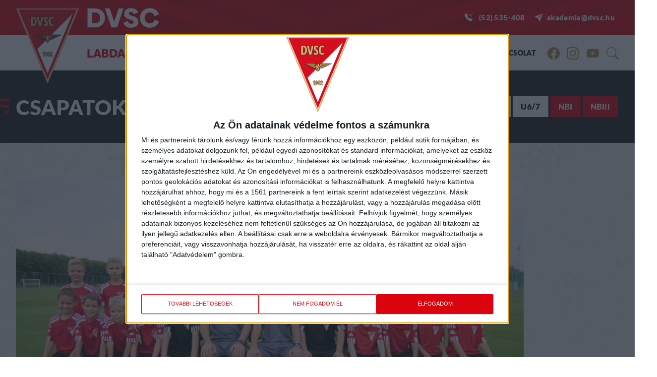

--- FILE ---
content_type: text/html; charset=UTF-8
request_url: https://akademia.dvsc.hu/akademia-csapatok/u10-csapat/
body_size: 16344
content:
<!DOCTYPE html>
<html lang="hu">
<head>
<!-- Global site tag (gtag.js) - Google Analytics -->
<script async src="https://www.googletagmanager.com/gtag/js?id=G-DDTZGBYYM3"></script>
<script>
window.dataLayer = window.dataLayer || [];
function gtag() { dataLayer.push(arguments); }
gtag('js', new Date());
gtag('config', 'G-DDTZGBYYM3');
</script>
<!-- InMobi Choice. Consent Manager Tag v3.0 (for TCF 2.2) -->
<script type="text/javascript" async=true>
(function () {
var host = window.location.hostname;
var element = document.createElement('script');
var firstScript = document.getElementsByTagName('script')[0];
var url = 'https://cmp.inmobi.com'
.concat('/choice/', '9R8eTLYDP8zcA', '/', host, '/choice.js?tag_version=V3');
var uspTries = 0;
var uspTriesLimit = 3;
element.async = true;
element.type = 'text/javascript';
element.src = url;
firstScript.parentNode.insertBefore(element, firstScript);
function makeStub() {
var TCF_LOCATOR_NAME = '__tcfapiLocator';
var queue = [];
var win = window;
var cmpFrame;
function addFrame() {
var doc = win.document;
var otherCMP = !!(win.frames[TCF_LOCATOR_NAME]);
if (!otherCMP) {
if (doc.body) {
var iframe = doc.createElement('iframe');
iframe.style.cssText = 'display:none';
iframe.name = TCF_LOCATOR_NAME;
doc.body.appendChild(iframe);
} else {
setTimeout(addFrame, 5);
}
}
return !otherCMP;
}
function tcfAPIHandler() {
var gdprApplies;
var args = arguments;
if (!args.length) {
return queue;
} else if (args[0] === 'setGdprApplies') {
if (
args.length > 3 &&
args[2] === 2 &&
typeof args[3] === 'boolean'
) {
gdprApplies = args[3];
if (typeof args[2] === 'function') {
args[2]('set', true);
}
}
} else if (args[0] === 'ping') {
var retr = {
gdprApplies: gdprApplies,
cmpLoaded: false,
cmpStatus: 'stub'
};
if (typeof args[2] === 'function') {
args[2](retr);
}
} else {
if (args[0] === 'init' && typeof args[3] === 'object') {
args[3] = Object.assign(args[3], { tag_version: 'V3' });
}
queue.push(args);
}
}
function postMessageEventHandler(event) {
var msgIsString = typeof event.data === 'string';
var json = {};
try {
if (msgIsString) {
json = JSON.parse(event.data);
} else {
json = event.data;
}
} catch (ignore) { }
var payload = json.__tcfapiCall;
if (payload) {
window.__tcfapi(
payload.command,
payload.version,
function (retValue, success) {
var returnMsg = {
__tcfapiReturn: {
returnValue: retValue,
success: success,
callId: payload.callId
}
};
if (msgIsString) {
returnMsg = JSON.stringify(returnMsg);
}
if (event && event.source && event.source.postMessage) {
event.source.postMessage(returnMsg, '*');
}
},
payload.parameter
);
}
}
while (win) {
try {
if (win.frames[TCF_LOCATOR_NAME]) {
cmpFrame = win;
break;
}
} catch (ignore) { }
if (win === window.top) {
break;
}
win = win.parent;
}
if (!cmpFrame) {
addFrame();
win.__tcfapi = tcfAPIHandler;
win.addEventListener('message', postMessageEventHandler, false);
}
};
makeStub();
var uspStubFunction = function () {
var arg = arguments;
if (typeof window.__uspapi !== uspStubFunction) {
setTimeout(function () {
if (typeof window.__uspapi !== 'undefined') {
window.__uspapi.apply(window.__uspapi, arg);
}
}, 500);
}
};
var checkIfUspIsReady = function () {
uspTries++;
if (window.__uspapi === uspStubFunction && uspTries < uspTriesLimit) {
console.warn('USP is not accessible');
} else {
clearInterval(uspInterval);
}
};
if (typeof window.__uspapi === 'undefined') {
window.__uspapi = uspStubFunction;
var uspInterval = setInterval(checkIfUspIsReady, 6000);
}
})();
</script>
<!-- End InMobi Choice. Consent Manager Tag v3.0 (for TCF 2.2) -->
<meta charset="UTF-8">
<meta name="viewport" content="width=device-width, initial-scale=1">
<meta http-equiv="X-UA-Compatible" content="IE=edge">
<link rel="profile" href="http://gmpg.org/xfn/11">
<link rel="apple-touch-icon" sizes="152x152"
href="https://akademia.dvsc.hu/wp-content/themes/wp-bootstrap-starter/img/favicon/apple-touch-icon.png">
<link rel="icon" type="image/png" sizes="32x32"
href="https://akademia.dvsc.hu/wp-content/themes/wp-bootstrap-starter/img/favicon/favicon-32x32.png">
<link rel="icon" type="image/png" sizes="16x16"
href="https://akademia.dvsc.hu/wp-content/themes/wp-bootstrap-starter/img/favicon/favicon-16x16.png">
<link rel="manifest" href="https://akademia.dvsc.hu/wp-content/themes/wp-bootstrap-starter/img/favicon/site.webmanifest">
<link rel="mask-icon" href="https://akademia.dvsc.hu/wp-content/themes/wp-bootstrap-starter/img/favicon/safari-pinned-tab.svg" color="#5bbad5">
<link rel="shortcut icon" href="https://akademia.dvsc.hu/wp-content/themes/wp-bootstrap-starter/img/favicon/favicon.ico">
<meta name="msapplication-TileColor" content="#ffffff">
<meta name="msapplication-config" content="https://akademia.dvsc.hu/wp-content/themes/wp-bootstrap-starter/img/favicon/browserconfig.xml">
<meta name="theme-color" content="#ffffff">
<!-- Facebook Opengraph -->
<meta property="fb:app_id" content="1511303189028968" />
<!-- <meta property="fb:admins" content="your_admin_id" /> -->
<meta property="og:url" content="https://akademia.dvsc.hu/akademia-csapatok/u10-csapat/" />
<meta property="og:site_name" content="DVSC Labdarúgó Akadémia" />
<meta property="og:description" content="" />
<meta property="og:type" content="website" />
<meta property="og:image" content="https://akademia.dvsc.hu/wp-content/themes/wp-bootstrap-starter/img/fb/labdarugo_akademia_web.jpg" />
<meta name='robots' content='index, follow, max-image-preview:large, max-snippet:-1, max-video-preview:-1' />
<style>img:is([sizes="auto" i], [sizes^="auto," i]) { contain-intrinsic-size: 3000px 1500px }</style>
<!-- This site is optimized with the Yoast SEO plugin v26.8 - https://yoast.com/product/yoast-seo-wordpress/ -->
<title>U10 - DVSC Labdarúgó Akadémia</title>
<link rel="canonical" href="https://akademia.dvsc.hu/akademia-csapatok/u10-csapat/" />
<meta property="og:locale" content="hu_HU" />
<meta property="og:type" content="article" />
<meta property="og:title" content="U10 - DVSC Labdarúgó Akadémia" />
<meta property="og:url" content="https://akademia.dvsc.hu/akademia-csapatok/u10-csapat/" />
<meta property="og:site_name" content="DVSC Labdarúgó Akadémia" />
<meta property="article:modified_time" content="2025-09-15T06:08:25+00:00" />
<meta property="og:image" content="https://akademia.dvsc.hu/wp-content/uploads/2025/09/u10_25-26-scaled.jpg" />
<meta property="og:image:width" content="2560" />
<meta property="og:image:height" content="1442" />
<meta property="og:image:type" content="image/jpeg" />
<meta name="twitter:card" content="summary_large_image" />
<meta name="twitter:label1" content="Becsült olvasási idő" />
<meta name="twitter:data1" content="1 perc" />
<script type="application/ld+json" class="yoast-schema-graph">{"@context":"https://schema.org","@graph":[{"@type":"WebPage","@id":"https://akademia.dvsc.hu/akademia-csapatok/u10-csapat/","url":"https://akademia.dvsc.hu/akademia-csapatok/u10-csapat/","name":"U10 - DVSC Labdarúgó Akadémia","isPartOf":{"@id":"https://akademia.dvsc.hu/#website"},"primaryImageOfPage":{"@id":"https://akademia.dvsc.hu/akademia-csapatok/u10-csapat/#primaryimage"},"image":{"@id":"https://akademia.dvsc.hu/akademia-csapatok/u10-csapat/#primaryimage"},"thumbnailUrl":"https://akademia.dvsc.hu/wp-content/uploads/2025/09/u10_25-26-1024x577.jpg","datePublished":"2022-08-30T14:54:35+00:00","dateModified":"2025-09-15T06:08:25+00:00","breadcrumb":{"@id":"https://akademia.dvsc.hu/akademia-csapatok/u10-csapat/#breadcrumb"},"inLanguage":"hu","potentialAction":[{"@type":"ReadAction","target":["https://akademia.dvsc.hu/akademia-csapatok/u10-csapat/"]}]},{"@type":"ImageObject","inLanguage":"hu","@id":"https://akademia.dvsc.hu/akademia-csapatok/u10-csapat/#primaryimage","url":"https://akademia.dvsc.hu/wp-content/uploads/2025/09/u10_25-26-scaled.jpg","contentUrl":"https://akademia.dvsc.hu/wp-content/uploads/2025/09/u10_25-26-scaled.jpg","width":2560,"height":1442},{"@type":"BreadcrumbList","@id":"https://akademia.dvsc.hu/akademia-csapatok/u10-csapat/#breadcrumb","itemListElement":[{"@type":"ListItem","position":1,"name":"Home","item":"https://akademia.dvsc.hu/"},{"@type":"ListItem","position":2,"name":"Akadémia csapatok","item":"https://akademia.dvsc.hu/akademia-csapatok/"},{"@type":"ListItem","position":3,"name":"U10"}]},{"@type":"WebSite","@id":"https://akademia.dvsc.hu/#website","url":"https://akademia.dvsc.hu/","name":"DVSC Labdarúgó Akadémia","description":"","potentialAction":[{"@type":"SearchAction","target":{"@type":"EntryPoint","urlTemplate":"https://akademia.dvsc.hu/?s={search_term_string}"},"query-input":{"@type":"PropertyValueSpecification","valueRequired":true,"valueName":"search_term_string"}}],"inLanguage":"hu"}]}</script>
<!-- / Yoast SEO plugin. -->
<link rel='dns-prefetch' href='//cdn.jsdelivr.net' />
<link rel='dns-prefetch' href='//unpkg.com' />
<link rel='dns-prefetch' href='//fonts.googleapis.com' />
<link href='https://cdn.jsdelivr.net' crossorigin='anonymous' rel='preconnect' />
<link href='https://use.fontawesome.com' crossorigin='anonymous' rel='preconnect' />
<link rel="alternate" type="application/rss+xml" title="DVSC Labdarúgó Akadémia &raquo; hírcsatorna" href="https://akademia.dvsc.hu/feed/" />
<link rel="alternate" type="application/rss+xml" title="DVSC Labdarúgó Akadémia &raquo; hozzászólás hírcsatorna" href="https://akademia.dvsc.hu/comments/feed/" />
<script type="text/javascript">
/* <![CDATA[ */
window._wpemojiSettings = {"baseUrl":"https:\/\/s.w.org\/images\/core\/emoji\/16.0.1\/72x72\/","ext":".png","svgUrl":"https:\/\/s.w.org\/images\/core\/emoji\/16.0.1\/svg\/","svgExt":".svg","source":{"concatemoji":"https:\/\/akademia.dvsc.hu\/wp-includes\/js\/wp-emoji-release.min.js?ver=a815dddf9389df8b4574546d0a97e009"}};
/*! This file is auto-generated */
!function(s,n){var o,i,e;function c(e){try{var t={supportTests:e,timestamp:(new Date).valueOf()};sessionStorage.setItem(o,JSON.stringify(t))}catch(e){}}function p(e,t,n){e.clearRect(0,0,e.canvas.width,e.canvas.height),e.fillText(t,0,0);var t=new Uint32Array(e.getImageData(0,0,e.canvas.width,e.canvas.height).data),a=(e.clearRect(0,0,e.canvas.width,e.canvas.height),e.fillText(n,0,0),new Uint32Array(e.getImageData(0,0,e.canvas.width,e.canvas.height).data));return t.every(function(e,t){return e===a[t]})}function u(e,t){e.clearRect(0,0,e.canvas.width,e.canvas.height),e.fillText(t,0,0);for(var n=e.getImageData(16,16,1,1),a=0;a<n.data.length;a++)if(0!==n.data[a])return!1;return!0}function f(e,t,n,a){switch(t){case"flag":return n(e,"\ud83c\udff3\ufe0f\u200d\u26a7\ufe0f","\ud83c\udff3\ufe0f\u200b\u26a7\ufe0f")?!1:!n(e,"\ud83c\udde8\ud83c\uddf6","\ud83c\udde8\u200b\ud83c\uddf6")&&!n(e,"\ud83c\udff4\udb40\udc67\udb40\udc62\udb40\udc65\udb40\udc6e\udb40\udc67\udb40\udc7f","\ud83c\udff4\u200b\udb40\udc67\u200b\udb40\udc62\u200b\udb40\udc65\u200b\udb40\udc6e\u200b\udb40\udc67\u200b\udb40\udc7f");case"emoji":return!a(e,"\ud83e\udedf")}return!1}function g(e,t,n,a){var r="undefined"!=typeof WorkerGlobalScope&&self instanceof WorkerGlobalScope?new OffscreenCanvas(300,150):s.createElement("canvas"),o=r.getContext("2d",{willReadFrequently:!0}),i=(o.textBaseline="top",o.font="600 32px Arial",{});return e.forEach(function(e){i[e]=t(o,e,n,a)}),i}function t(e){var t=s.createElement("script");t.src=e,t.defer=!0,s.head.appendChild(t)}"undefined"!=typeof Promise&&(o="wpEmojiSettingsSupports",i=["flag","emoji"],n.supports={everything:!0,everythingExceptFlag:!0},e=new Promise(function(e){s.addEventListener("DOMContentLoaded",e,{once:!0})}),new Promise(function(t){var n=function(){try{var e=JSON.parse(sessionStorage.getItem(o));if("object"==typeof e&&"number"==typeof e.timestamp&&(new Date).valueOf()<e.timestamp+604800&&"object"==typeof e.supportTests)return e.supportTests}catch(e){}return null}();if(!n){if("undefined"!=typeof Worker&&"undefined"!=typeof OffscreenCanvas&&"undefined"!=typeof URL&&URL.createObjectURL&&"undefined"!=typeof Blob)try{var e="postMessage("+g.toString()+"("+[JSON.stringify(i),f.toString(),p.toString(),u.toString()].join(",")+"));",a=new Blob([e],{type:"text/javascript"}),r=new Worker(URL.createObjectURL(a),{name:"wpTestEmojiSupports"});return void(r.onmessage=function(e){c(n=e.data),r.terminate(),t(n)})}catch(e){}c(n=g(i,f,p,u))}t(n)}).then(function(e){for(var t in e)n.supports[t]=e[t],n.supports.everything=n.supports.everything&&n.supports[t],"flag"!==t&&(n.supports.everythingExceptFlag=n.supports.everythingExceptFlag&&n.supports[t]);n.supports.everythingExceptFlag=n.supports.everythingExceptFlag&&!n.supports.flag,n.DOMReady=!1,n.readyCallback=function(){n.DOMReady=!0}}).then(function(){return e}).then(function(){var e;n.supports.everything||(n.readyCallback(),(e=n.source||{}).concatemoji?t(e.concatemoji):e.wpemoji&&e.twemoji&&(t(e.twemoji),t(e.wpemoji)))}))}((window,document),window._wpemojiSettings);
/* ]]> */
</script>
<style id='wp-emoji-styles-inline-css' type='text/css'>
img.wp-smiley, img.emoji {
display: inline !important;
border: none !important;
box-shadow: none !important;
height: 1em !important;
width: 1em !important;
margin: 0 0.07em !important;
vertical-align: -0.1em !important;
background: none !important;
padding: 0 !important;
}
</style>
<link rel='stylesheet' id='wp-block-library-css' href='https://akademia.dvsc.hu/wp-includes/css/dist/block-library/style.min.css?ver=a815dddf9389df8b4574546d0a97e009' type='text/css' media='all' />
<style id='classic-theme-styles-inline-css' type='text/css'>
/*! This file is auto-generated */
.wp-block-button__link{color:#fff;background-color:#32373c;border-radius:9999px;box-shadow:none;text-decoration:none;padding:calc(.667em + 2px) calc(1.333em + 2px);font-size:1.125em}.wp-block-file__button{background:#32373c;color:#fff;text-decoration:none}
</style>
<style id='global-styles-inline-css' type='text/css'>
:root{--wp--preset--aspect-ratio--square: 1;--wp--preset--aspect-ratio--4-3: 4/3;--wp--preset--aspect-ratio--3-4: 3/4;--wp--preset--aspect-ratio--3-2: 3/2;--wp--preset--aspect-ratio--2-3: 2/3;--wp--preset--aspect-ratio--16-9: 16/9;--wp--preset--aspect-ratio--9-16: 9/16;--wp--preset--color--black: #000000;--wp--preset--color--cyan-bluish-gray: #abb8c3;--wp--preset--color--white: #ffffff;--wp--preset--color--pale-pink: #f78da7;--wp--preset--color--vivid-red: #cf2e2e;--wp--preset--color--luminous-vivid-orange: #ff6900;--wp--preset--color--luminous-vivid-amber: #fcb900;--wp--preset--color--light-green-cyan: #7bdcb5;--wp--preset--color--vivid-green-cyan: #00d084;--wp--preset--color--pale-cyan-blue: #8ed1fc;--wp--preset--color--vivid-cyan-blue: #0693e3;--wp--preset--color--vivid-purple: #9b51e0;--wp--preset--gradient--vivid-cyan-blue-to-vivid-purple: linear-gradient(135deg,rgba(6,147,227,1) 0%,rgb(155,81,224) 100%);--wp--preset--gradient--light-green-cyan-to-vivid-green-cyan: linear-gradient(135deg,rgb(122,220,180) 0%,rgb(0,208,130) 100%);--wp--preset--gradient--luminous-vivid-amber-to-luminous-vivid-orange: linear-gradient(135deg,rgba(252,185,0,1) 0%,rgba(255,105,0,1) 100%);--wp--preset--gradient--luminous-vivid-orange-to-vivid-red: linear-gradient(135deg,rgba(255,105,0,1) 0%,rgb(207,46,46) 100%);--wp--preset--gradient--very-light-gray-to-cyan-bluish-gray: linear-gradient(135deg,rgb(238,238,238) 0%,rgb(169,184,195) 100%);--wp--preset--gradient--cool-to-warm-spectrum: linear-gradient(135deg,rgb(74,234,220) 0%,rgb(151,120,209) 20%,rgb(207,42,186) 40%,rgb(238,44,130) 60%,rgb(251,105,98) 80%,rgb(254,248,76) 100%);--wp--preset--gradient--blush-light-purple: linear-gradient(135deg,rgb(255,206,236) 0%,rgb(152,150,240) 100%);--wp--preset--gradient--blush-bordeaux: linear-gradient(135deg,rgb(254,205,165) 0%,rgb(254,45,45) 50%,rgb(107,0,62) 100%);--wp--preset--gradient--luminous-dusk: linear-gradient(135deg,rgb(255,203,112) 0%,rgb(199,81,192) 50%,rgb(65,88,208) 100%);--wp--preset--gradient--pale-ocean: linear-gradient(135deg,rgb(255,245,203) 0%,rgb(182,227,212) 50%,rgb(51,167,181) 100%);--wp--preset--gradient--electric-grass: linear-gradient(135deg,rgb(202,248,128) 0%,rgb(113,206,126) 100%);--wp--preset--gradient--midnight: linear-gradient(135deg,rgb(2,3,129) 0%,rgb(40,116,252) 100%);--wp--preset--font-size--small: 13px;--wp--preset--font-size--medium: 20px;--wp--preset--font-size--large: 36px;--wp--preset--font-size--x-large: 42px;--wp--preset--spacing--20: 0.44rem;--wp--preset--spacing--30: 0.67rem;--wp--preset--spacing--40: 1rem;--wp--preset--spacing--50: 1.5rem;--wp--preset--spacing--60: 2.25rem;--wp--preset--spacing--70: 3.38rem;--wp--preset--spacing--80: 5.06rem;--wp--preset--shadow--natural: 6px 6px 9px rgba(0, 0, 0, 0.2);--wp--preset--shadow--deep: 12px 12px 50px rgba(0, 0, 0, 0.4);--wp--preset--shadow--sharp: 6px 6px 0px rgba(0, 0, 0, 0.2);--wp--preset--shadow--outlined: 6px 6px 0px -3px rgba(255, 255, 255, 1), 6px 6px rgba(0, 0, 0, 1);--wp--preset--shadow--crisp: 6px 6px 0px rgba(0, 0, 0, 1);}:where(.is-layout-flex){gap: 0.5em;}:where(.is-layout-grid){gap: 0.5em;}body .is-layout-flex{display: flex;}.is-layout-flex{flex-wrap: wrap;align-items: center;}.is-layout-flex > :is(*, div){margin: 0;}body .is-layout-grid{display: grid;}.is-layout-grid > :is(*, div){margin: 0;}:where(.wp-block-columns.is-layout-flex){gap: 2em;}:where(.wp-block-columns.is-layout-grid){gap: 2em;}:where(.wp-block-post-template.is-layout-flex){gap: 1.25em;}:where(.wp-block-post-template.is-layout-grid){gap: 1.25em;}.has-black-color{color: var(--wp--preset--color--black) !important;}.has-cyan-bluish-gray-color{color: var(--wp--preset--color--cyan-bluish-gray) !important;}.has-white-color{color: var(--wp--preset--color--white) !important;}.has-pale-pink-color{color: var(--wp--preset--color--pale-pink) !important;}.has-vivid-red-color{color: var(--wp--preset--color--vivid-red) !important;}.has-luminous-vivid-orange-color{color: var(--wp--preset--color--luminous-vivid-orange) !important;}.has-luminous-vivid-amber-color{color: var(--wp--preset--color--luminous-vivid-amber) !important;}.has-light-green-cyan-color{color: var(--wp--preset--color--light-green-cyan) !important;}.has-vivid-green-cyan-color{color: var(--wp--preset--color--vivid-green-cyan) !important;}.has-pale-cyan-blue-color{color: var(--wp--preset--color--pale-cyan-blue) !important;}.has-vivid-cyan-blue-color{color: var(--wp--preset--color--vivid-cyan-blue) !important;}.has-vivid-purple-color{color: var(--wp--preset--color--vivid-purple) !important;}.has-black-background-color{background-color: var(--wp--preset--color--black) !important;}.has-cyan-bluish-gray-background-color{background-color: var(--wp--preset--color--cyan-bluish-gray) !important;}.has-white-background-color{background-color: var(--wp--preset--color--white) !important;}.has-pale-pink-background-color{background-color: var(--wp--preset--color--pale-pink) !important;}.has-vivid-red-background-color{background-color: var(--wp--preset--color--vivid-red) !important;}.has-luminous-vivid-orange-background-color{background-color: var(--wp--preset--color--luminous-vivid-orange) !important;}.has-luminous-vivid-amber-background-color{background-color: var(--wp--preset--color--luminous-vivid-amber) !important;}.has-light-green-cyan-background-color{background-color: var(--wp--preset--color--light-green-cyan) !important;}.has-vivid-green-cyan-background-color{background-color: var(--wp--preset--color--vivid-green-cyan) !important;}.has-pale-cyan-blue-background-color{background-color: var(--wp--preset--color--pale-cyan-blue) !important;}.has-vivid-cyan-blue-background-color{background-color: var(--wp--preset--color--vivid-cyan-blue) !important;}.has-vivid-purple-background-color{background-color: var(--wp--preset--color--vivid-purple) !important;}.has-black-border-color{border-color: var(--wp--preset--color--black) !important;}.has-cyan-bluish-gray-border-color{border-color: var(--wp--preset--color--cyan-bluish-gray) !important;}.has-white-border-color{border-color: var(--wp--preset--color--white) !important;}.has-pale-pink-border-color{border-color: var(--wp--preset--color--pale-pink) !important;}.has-vivid-red-border-color{border-color: var(--wp--preset--color--vivid-red) !important;}.has-luminous-vivid-orange-border-color{border-color: var(--wp--preset--color--luminous-vivid-orange) !important;}.has-luminous-vivid-amber-border-color{border-color: var(--wp--preset--color--luminous-vivid-amber) !important;}.has-light-green-cyan-border-color{border-color: var(--wp--preset--color--light-green-cyan) !important;}.has-vivid-green-cyan-border-color{border-color: var(--wp--preset--color--vivid-green-cyan) !important;}.has-pale-cyan-blue-border-color{border-color: var(--wp--preset--color--pale-cyan-blue) !important;}.has-vivid-cyan-blue-border-color{border-color: var(--wp--preset--color--vivid-cyan-blue) !important;}.has-vivid-purple-border-color{border-color: var(--wp--preset--color--vivid-purple) !important;}.has-vivid-cyan-blue-to-vivid-purple-gradient-background{background: var(--wp--preset--gradient--vivid-cyan-blue-to-vivid-purple) !important;}.has-light-green-cyan-to-vivid-green-cyan-gradient-background{background: var(--wp--preset--gradient--light-green-cyan-to-vivid-green-cyan) !important;}.has-luminous-vivid-amber-to-luminous-vivid-orange-gradient-background{background: var(--wp--preset--gradient--luminous-vivid-amber-to-luminous-vivid-orange) !important;}.has-luminous-vivid-orange-to-vivid-red-gradient-background{background: var(--wp--preset--gradient--luminous-vivid-orange-to-vivid-red) !important;}.has-very-light-gray-to-cyan-bluish-gray-gradient-background{background: var(--wp--preset--gradient--very-light-gray-to-cyan-bluish-gray) !important;}.has-cool-to-warm-spectrum-gradient-background{background: var(--wp--preset--gradient--cool-to-warm-spectrum) !important;}.has-blush-light-purple-gradient-background{background: var(--wp--preset--gradient--blush-light-purple) !important;}.has-blush-bordeaux-gradient-background{background: var(--wp--preset--gradient--blush-bordeaux) !important;}.has-luminous-dusk-gradient-background{background: var(--wp--preset--gradient--luminous-dusk) !important;}.has-pale-ocean-gradient-background{background: var(--wp--preset--gradient--pale-ocean) !important;}.has-electric-grass-gradient-background{background: var(--wp--preset--gradient--electric-grass) !important;}.has-midnight-gradient-background{background: var(--wp--preset--gradient--midnight) !important;}.has-small-font-size{font-size: var(--wp--preset--font-size--small) !important;}.has-medium-font-size{font-size: var(--wp--preset--font-size--medium) !important;}.has-large-font-size{font-size: var(--wp--preset--font-size--large) !important;}.has-x-large-font-size{font-size: var(--wp--preset--font-size--x-large) !important;}
:where(.wp-block-post-template.is-layout-flex){gap: 1.25em;}:where(.wp-block-post-template.is-layout-grid){gap: 1.25em;}
:where(.wp-block-columns.is-layout-flex){gap: 2em;}:where(.wp-block-columns.is-layout-grid){gap: 2em;}
:root :where(.wp-block-pullquote){font-size: 1.5em;line-height: 1.6;}
</style>
<link rel='stylesheet' id='contact-form-7-css' href='https://akademia.dvsc.hu/wp-content/plugins/contact-form-7/includes/css/styles.css?ver=6.1.4' type='text/css' media='all' />
<link rel='stylesheet' id='dashicons-css' href='https://akademia.dvsc.hu/wp-includes/css/dashicons.min.css?ver=a815dddf9389df8b4574546d0a97e009' type='text/css' media='all' />
<link rel='stylesheet' id='sportspress-general-css' href='//akademia.dvsc.hu/wp-content/plugins/sportspress-pro/includes/sportspress/assets/css/sportspress.css?ver=2.7.1' type='text/css' media='all' />
<link rel='stylesheet' id='sportspress-icons-css' href='//akademia.dvsc.hu/wp-content/plugins/sportspress-pro/includes/sportspress/assets/css/icons.css?ver=2.7' type='text/css' media='all' />
<link rel='stylesheet' id='sportspress-league-menu-css' href='//akademia.dvsc.hu/wp-content/plugins/sportspress-pro/includes/sportspress-league-menu/css/sportspress-league-menu.css?ver=2.1.2' type='text/css' media='all' />
<link rel='stylesheet' id='sportspress-event-statistics-css' href='//akademia.dvsc.hu/wp-content/plugins/sportspress-pro/includes/sportspress-match-stats/css/sportspress-match-stats.css?ver=2.2' type='text/css' media='all' />
<link rel='stylesheet' id='sportspress-results-matrix-css' href='//akademia.dvsc.hu/wp-content/plugins/sportspress-pro/includes/sportspress-results-matrix/css/sportspress-results-matrix.css?ver=2.6.9' type='text/css' media='all' />
<link rel='stylesheet' id='sportspress-scoreboard-css' href='//akademia.dvsc.hu/wp-content/plugins/sportspress-pro/includes/sportspress-scoreboard/css/sportspress-scoreboard.css?ver=2.6.11' type='text/css' media='all' />
<link rel='stylesheet' id='sportspress-scoreboard-ltr-css' href='//akademia.dvsc.hu/wp-content/plugins/sportspress-pro/includes/sportspress-scoreboard/css/sportspress-scoreboard-ltr.css?ver=2.6.11' type='text/css' media='all' />
<link rel='stylesheet' id='sportspress-sponsors-css' href='//akademia.dvsc.hu/wp-content/plugins/sportspress-pro/includes/sportspress-sponsors/css/sportspress-sponsors.css?ver=2.6.15' type='text/css' media='all' />
<link rel='stylesheet' id='sportspress-timelines-css' href='//akademia.dvsc.hu/wp-content/plugins/sportspress-pro/includes/sportspress-timelines/css/sportspress-timelines.css?ver=2.6' type='text/css' media='all' />
<link rel='stylesheet' id='sportspress-tournaments-css' href='//akademia.dvsc.hu/wp-content/plugins/sportspress-pro/includes/sportspress-tournaments/css/sportspress-tournaments.css?ver=2.6.21' type='text/css' media='all' />
<link rel='stylesheet' id='sportspress-tournaments-ltr-css' href='//akademia.dvsc.hu/wp-content/plugins/sportspress-pro/includes/sportspress-tournaments/css/sportspress-tournaments-ltr.css?ver=2.6.21' type='text/css' media='all' />
<link rel='stylesheet' id='jquery-bracket-css' href='//akademia.dvsc.hu/wp-content/plugins/sportspress-pro/includes/sportspress-tournaments/css/jquery.bracket.min.css?ver=0.11.0' type='text/css' media='all' />
<link rel='stylesheet' id='sportspress-twitter-css' href='//akademia.dvsc.hu/wp-content/plugins/sportspress-pro/includes/sportspress-twitter/css/sportspress-twitter.css?ver=2.1.2' type='text/css' media='all' />
<link rel='stylesheet' id='sportspress-user-scores-css' href='//akademia.dvsc.hu/wp-content/plugins/sportspress-pro/includes/sportspress-user-scores/css/sportspress-user-scores.css?ver=2.3' type='text/css' media='all' />
<link rel='stylesheet' id='sportspress-roboto-css' href='//fonts.googleapis.com/css?family=Roboto%3A400%2C500&#038;subset=cyrillic%2Ccyrillic-ext%2Cgreek%2Cgreek-ext%2Clatin-ext%2Cvietnamese&#038;ver=2.7' type='text/css' media='all' />
<link rel='stylesheet' id='sportspress-style-css' href='//akademia.dvsc.hu/wp-content/plugins/sportspress-pro/includes/sportspress/assets/css/sportspress-style.css?ver=2.7' type='text/css' media='all' />
<link rel='stylesheet' id='sportspress-style-ltr-css' href='//akademia.dvsc.hu/wp-content/plugins/sportspress-pro/includes/sportspress/assets/css/sportspress-style-ltr.css?ver=2.7' type='text/css' media='all' />
<link rel='stylesheet' id='wp-bootstrap-starter-bootstrap-css-css' href='https://cdn.jsdelivr.net/npm/bootstrap@5.3.3/dist/css/bootstrap.min.css?ver=a815dddf9389df8b4574546d0a97e009' type='text/css' media='all' />
<link rel='stylesheet' id='wp-bootstrap-starter-fontawesome-cdn-css' href='https://cdn.jsdelivr.net/npm/bootstrap-icons@1.11.3/font/bootstrap-icons.min.css?ver=a815dddf9389df8b4574546d0a97e009' type='text/css' media='all' />
<link rel='stylesheet' id='wp-bootstrap-starter-slickcss-css' href='//cdn.jsdelivr.net/npm/slick-carousel@1.8.1/slick/slick.css?ver=a815dddf9389df8b4574546d0a97e009' type='text/css' media='all' />
<link rel='stylesheet' id='wp-bootstrap-starter-slick-theme-css-css' href='https://akademia.dvsc.hu/wp-content/themes/wp-bootstrap-starter/inc/slick/slick-theme.css?ver=a815dddf9389df8b4574546d0a97e009' type='text/css' media='all' />
<link rel='stylesheet' id='wp-bootstrap-starter-style-css' href='https://akademia.dvsc.hu/wp-content/themes/wp-bootstrap-starter/style.css?ver=a815dddf9389df8b4574546d0a97e009' type='text/css' media='all' />
<link rel='stylesheet' id='sp-css-css' href='https://akademia.dvsc.hu/wp-content/themes/wp-bootstrap-starter/sportspress/css/sportspress-own.css?ver=a815dddf9389df8b4574546d0a97e009' type='text/css' media='all' />
<link rel='stylesheet' id='glg-photobox-style-css' href='https://akademia.dvsc.hu/wp-content/plugins/gallery-lightbox-slider/css/photobox/photobox.min.css?ver=1.0.0.43' type='text/css' media='' />
<link rel='stylesheet' id='wp-paginate-css' href='https://akademia.dvsc.hu/wp-content/plugins/wp-paginate/css/wp-paginate.css?ver=2.2.4' type='text/css' media='screen' />
<style type="text/css"></style><script type="text/javascript" src="https://akademia.dvsc.hu/wp-includes/js/jquery/jquery.min.js?ver=3.7.1" id="jquery-core-js"></script>
<script type="text/javascript" src="https://akademia.dvsc.hu/wp-includes/js/jquery/jquery-migrate.min.js?ver=3.4.1" id="jquery-migrate-js"></script>
<script type="text/javascript" src="https://akademia.dvsc.hu/wp-content/plugins/sportspress-pro/includes/sportspress-facebook/js/sportspress-facebook-sdk.js?ver=2.11" id="sportspress-facebook-sdk-js"></script>
<script type="text/javascript" src="https://akademia.dvsc.hu/wp-content/plugins/sportspress-pro/includes/sportspress-tournaments/js/jquery.bracket.min.js?ver=0.11.0" id="jquery-bracket-js"></script>
<!--[if lt IE 9]>
<script type="text/javascript" src="https://akademia.dvsc.hu/wp-content/themes/wp-bootstrap-starter/inc/assets/js/html5.js?ver=3.7.0" id="html5hiv-js"></script>
<![endif]-->
<script type="text/javascript" src="https://akademia.dvsc.hu/wp-content/plugins/gallery-lightbox-slider/js/jquery/photobox/jquery.photobox.min.js?ver=1.0.0.43" id="glg-photobox-js"></script>
<link rel="https://api.w.org/" href="https://akademia.dvsc.hu/wp-json/" /><link rel="alternate" title="JSON" type="application/json" href="https://akademia.dvsc.hu/wp-json/wp/v2/pages/11558" /><link rel="EditURI" type="application/rsd+xml" title="RSD" href="https://akademia.dvsc.hu/xmlrpc.php?rsd" />
<link rel='shortlink' href='https://akademia.dvsc.hu/?p=11558' />
<link rel="alternate" title="oEmbed (JSON)" type="application/json+oembed" href="https://akademia.dvsc.hu/wp-json/oembed/1.0/embed?url=https%3A%2F%2Fakademia.dvsc.hu%2Fakademia-csapatok%2Fu10-csapat%2F" />
<link rel="alternate" title="oEmbed (XML)" type="text/xml+oembed" href="https://akademia.dvsc.hu/wp-json/oembed/1.0/embed?url=https%3A%2F%2Fakademia.dvsc.hu%2Fakademia-csapatok%2Fu10-csapat%2F&#038;format=xml" />
<link rel="pingback" href="https://akademia.dvsc.hu/xmlrpc.php">    <style type="text/css">
#page-sub-header { background: #fff; }
</style>
<link rel="icon" href="https://akademia.dvsc.hu/wp-content/uploads/2023/09/cropped-dvsc-32x32.png" sizes="32x32" />
<link rel="icon" href="https://akademia.dvsc.hu/wp-content/uploads/2023/09/cropped-dvsc-192x192.png" sizes="192x192" />
<link rel="apple-touch-icon" href="https://akademia.dvsc.hu/wp-content/uploads/2023/09/cropped-dvsc-180x180.png" />
<meta name="msapplication-TileImage" content="https://akademia.dvsc.hu/wp-content/uploads/2023/09/cropped-dvsc-270x270.png" />
<style type="text/css" id="wp-custom-css">
/* TABELLÁK */
.table-responsive, .standing-table, .standing {
width: 100% !important;
}
.anwp-b-wrap .table-sm td {
padding: 0.7rem !important;
}
.anwp-b-wrap .table-sm th {
padding: 1rem !important;
}
.standing-table__header-row th {
background: #DA030E;
color: #ffffff;
border-color: #DA030E !important;
text-transform: uppercase;
}
.standing-table__cell {
border-bottom: 0px !important;
border-right: 0px !important;
border-left: 0px !important;
border-top: 1px solid #ddd !important;
}
.standing-table__row:nth-of-type(2n) {
background-color: #f9f9f9 !important
}
.team__link, .anwp-b-wrap a {
pointer-events: none;
cursor: default;
text-decoration: none;
color: #212529 !important;
}
.club-form {
display: none;
}		</style>
<!-- Meta Pixel Code -->
<script>
!function (f, b, e, v, n, t, s) {
if (f.fbq) return; n = f.fbq = function () {
n.callMethod ?
n.callMethod.apply(n, arguments) : n.queue.push(arguments)
};
if (!f._fbq) f._fbq = n; n.push = n; n.loaded = !0; n.version = '2.0';
n.queue = []; t = b.createElement(e); t.async = !0;
t.src = v; s = b.getElementsByTagName(e)[0];
s.parentNode.insertBefore(t, s)
}(window, document, 'script',
'https://connect.facebook.net/en_US/fbevents.js');
fbq('init', '688184112401494');
fbq('track', 'PageView');
</script>
<noscript><img height="1" width="1" style="display:none"
src="https://www.facebook.com/tr?id=688184112401494&ev=PageView&noscript=1" /></noscript>
<!-- End Meta Pixel Code -->
</head>
<body class="wp-singular page-template page-template-page-csapat page-template-page-csapat-php page page-id-11558 page-child parent-pageid-9598 wp-embed-responsive wp-theme-wp-bootstrap-starter group-blog">
<section class="header_top py-4">
<div class="container">
<div class="row align-items-center">
<div class="col-lg-8"></div>
<div class="col-lg-4">
<div class="header_top__content_wrap text-center text-lg-end">
<p class="d-inline-block mx-2 ml-lg-2 mb-0 text-white"><i class="bi bi-telephone-inbound-fill me-2"></i> <a href="tel:(52) 535-408" target="_blank">(52) 535-408</a></p>
<p class="d-inline-block mx-2 ml-lg-2 mb-0 text-white"><i class="bi bi-send-fill me-2"></i><a href="mailto:akademia@dvsc.hu" target="_blank">akademia@dvsc.hu</a></p>
</div>
</div>
</div>
</div>
</section>
<header id="masthead" class="site-header navbar-static-top filled shadow" role="banner">
<div class="container">
<nav class="navbar navbar-light navbar-expand-lg py-3 py-lg-0">
<div class="navbar-brand posRel">
<a href="https://akademia.dvsc.hu/">
<img src="https://akademia.dvsc.hu/wp-content/themes/wp-bootstrap-starter/img/logo/logo--dvsc.png" alt="DVSC Labdarúgó Akadémia">
</a>
</div>
<a class="link__logo__dvscla__text" href="https://akademia.dvsc.hu/">
<img class="link__logo__dvscla__svg--top d-none d-lg-block" src="https://akademia.dvsc.hu/wp-content/themes/wp-bootstrap-starter/img/logo/logo--dvscla-top.svg" />
<img class="link__logo__dvscla__svg--bott d-none d-lg-block" src="https://akademia.dvsc.hu/wp-content/themes/wp-bootstrap-starter/img/logo/logo--dvscla-bott.svg" />
<img class="link__logo__dvscla__svg__xs d-block d-lg-none" src="https://akademia.dvsc.hu/wp-content/themes/wp-bootstrap-starter/img/logo/logo__dvscla__xs.svg" />
</a>
<button class="navbar-toggler" type="button" data-bs-toggle="collapse" data-bs-target="#main-nav"
aria-controls="" aria-expanded="false" aria-label="Toggle navigation">
<span class="navbar-toggler-icon"></span>
</button>
<div id="main-nav" class="navbar-collapse justify-content-end collapse">
<div class="menu-top-container"><ul id="menu-top" class="navbar-nav mx-auto py-3 py-lg-0"><li itemscope="itemscope" itemtype="https://www.schema.org/SiteNavigationElement" id="menu-item-124" class="menu-item menu-item-type-custom menu-item-object-custom menu-item-has-children dropdown menu-item-124 nav-item"><a title="Akadémia" href="#" data-bs-toggle="dropdown" aria-haspopup="true" aria-expanded="false" class="dropdown-toggle nav-link" id="menu-item-dropdown-124">Akadémia</a>
<ul class="dropdown-menu" aria-labelledby="menu-item-dropdown-124" role="menu">
<li itemscope="itemscope" itemtype="https://www.schema.org/SiteNavigationElement" id="menu-item-10064" class="menu-item menu-item-type-custom menu-item-object-custom menu-item-has-children dropdown menu-item-10064 nav-item"><a title="Szakmai stáb" href="#" class="dropdown-item">Szakmai stáb</a>
<ul class="dropdown-menu" aria-labelledby="menu-item-dropdown-124" role="menu">
<li itemscope="itemscope" itemtype="https://www.schema.org/SiteNavigationElement" id="menu-item-3278" class="menu-item menu-item-type-taxonomy menu-item-object-szakmai-csoport menu-item-3278 nav-item"><a title="Menedzsment" href="https://akademia.dvsc.hu/szakmai-csoport/menedzsment/" class="dropdown-item">Menedzsment</a></li>
<li itemscope="itemscope" itemtype="https://www.schema.org/SiteNavigationElement" id="menu-item-788" class="menu-item menu-item-type-taxonomy menu-item-object-szakmai-csoport menu-item-788 nav-item"><a title="Edzői stáb" href="https://akademia.dvsc.hu/szakmai-csoport/edzoi-team/" class="dropdown-item">Edzői stáb</a></li>
<li itemscope="itemscope" itemtype="https://www.schema.org/SiteNavigationElement" id="menu-item-11438" class="menu-item menu-item-type-taxonomy menu-item-object-szakmai-csoport menu-item-11438 nav-item"><a title="Erőnléti csoport" href="https://akademia.dvsc.hu/szakmai-csoport/eronleti-team/" class="dropdown-item">Erőnléti csoport</a></li>
<li itemscope="itemscope" itemtype="https://www.schema.org/SiteNavigationElement" id="menu-item-11462" class="menu-item menu-item-type-taxonomy menu-item-object-szakmai-csoport menu-item-11462 nav-item"><a title="Élettani és sporttudományos csoport" href="https://akademia.dvsc.hu/szakmai-csoport/elettani-es-sporttudomanyos-csoport/" class="dropdown-item">Élettani és sporttudományos csoport</a></li>
<li itemscope="itemscope" itemtype="https://www.schema.org/SiteNavigationElement" id="menu-item-789" class="menu-item menu-item-type-taxonomy menu-item-object-szakmai-csoport menu-item-789 nav-item"><a title="Rehabilitációs csoport" href="https://akademia.dvsc.hu/szakmai-csoport/orvosi-es-rehabilitacios-team/" class="dropdown-item">Rehabilitációs csoport</a></li>
<li itemscope="itemscope" itemtype="https://www.schema.org/SiteNavigationElement" id="menu-item-11439" class="menu-item menu-item-type-taxonomy menu-item-object-szakmai-csoport menu-item-11439 nav-item"><a title="Elemzői csoport" href="https://akademia.dvsc.hu/szakmai-csoport/scouting-team/" class="dropdown-item">Elemzői csoport</a></li>
<li itemscope="itemscope" itemtype="https://www.schema.org/SiteNavigationElement" id="menu-item-9394" class="menu-item menu-item-type-taxonomy menu-item-object-szakmai-csoport menu-item-9394 nav-item"><a title="Tehetségkutatók" href="https://akademia.dvsc.hu/szakmai-csoport/scout-team/" class="dropdown-item">Tehetségkutatók</a></li>
<li itemscope="itemscope" itemtype="https://www.schema.org/SiteNavigationElement" id="menu-item-790" class="menu-item menu-item-type-taxonomy menu-item-object-szakmai-csoport menu-item-790 nav-item"><a title="Adminisztráció és logisztika" href="https://akademia.dvsc.hu/szakmai-csoport/technikai-team/" class="dropdown-item">Adminisztráció és logisztika</a></li>
<li itemscope="itemscope" itemtype="https://www.schema.org/SiteNavigationElement" id="menu-item-11463" class="menu-item menu-item-type-taxonomy menu-item-object-szakmai-csoport menu-item-11463 nav-item"><a title="Létesítményfenntartás" href="https://akademia.dvsc.hu/szakmai-csoport/letesitmenyfenntartas/" class="dropdown-item">Létesítményfenntartás</a></li>
</ul>
</li>
<li itemscope="itemscope" itemtype="https://www.schema.org/SiteNavigationElement" id="menu-item-127" class="menu-item menu-item-type-post_type menu-item-object-page menu-item-127 nav-item"><a title="Történelem" href="https://akademia.dvsc.hu/tortenelem/" class="dropdown-item">Történelem</a></li>
<li itemscope="itemscope" itemtype="https://www.schema.org/SiteNavigationElement" id="menu-item-2985" class="menu-item menu-item-type-post_type menu-item-object-page menu-item-2985 nav-item"><a title="Gazdálkodás" href="https://akademia.dvsc.hu/gazdalkodas/" class="dropdown-item">Gazdálkodás</a></li>
<li itemscope="itemscope" itemtype="https://www.schema.org/SiteNavigationElement" id="menu-item-3282" class="menu-item menu-item-type-post_type menu-item-object-page menu-item-3282 nav-item"><a title="Partneregyesületeink" href="https://akademia.dvsc.hu/partneregyesuleteink/" class="dropdown-item">Partneregyesületeink</a></li>
<li itemscope="itemscope" itemtype="https://www.schema.org/SiteNavigationElement" id="menu-item-10074" class="menu-item menu-item-type-post_type menu-item-object-page menu-item-10074 nav-item"><a title="Különleges Akadémia" href="https://akademia.dvsc.hu/kulonleges-akademia/" class="dropdown-item">Különleges Akadémia</a></li>
<li itemscope="itemscope" itemtype="https://www.schema.org/SiteNavigationElement" id="menu-item-10955" class="menu-item menu-item-type-post_type menu-item-object-page menu-item-10955 nav-item"><a title="Álláslehetőség" href="https://akademia.dvsc.hu/allaslehetoseg/" class="dropdown-item">Álláslehetőség</a></li>
</ul>
</li>
<li itemscope="itemscope" itemtype="https://www.schema.org/SiteNavigationElement" id="menu-item-9320" class="menu-item menu-item-type-custom menu-item-object-custom menu-item-has-children dropdown menu-item-9320 nav-item"><a title="Hírek" href="#" data-bs-toggle="dropdown" aria-haspopup="true" aria-expanded="false" class="dropdown-toggle nav-link" id="menu-item-dropdown-9320">Hírek</a>
<ul class="dropdown-menu" aria-labelledby="menu-item-dropdown-9320" role="menu">
<li itemscope="itemscope" itemtype="https://www.schema.org/SiteNavigationElement" id="menu-item-8460" class="menu-item menu-item-type-taxonomy menu-item-object-category menu-item-8460 nav-item"><a title="Összes hír" href="https://akademia.dvsc.hu/category/osszes-hir/" class="dropdown-item">Összes hír</a></li>
<li itemscope="itemscope" itemtype="https://www.schema.org/SiteNavigationElement" id="menu-item-8468" class="menu-item menu-item-type-taxonomy menu-item-object-category menu-item-8468 nav-item"><a title="U19" href="https://akademia.dvsc.hu/category/u19-hirek/" class="dropdown-item">U19</a></li>
<li itemscope="itemscope" itemtype="https://www.schema.org/SiteNavigationElement" id="menu-item-8467" class="menu-item menu-item-type-taxonomy menu-item-object-category menu-item-8467 nav-item"><a title="U17" href="https://akademia.dvsc.hu/category/u17-hirek/" class="dropdown-item">U17</a></li>
<li itemscope="itemscope" itemtype="https://www.schema.org/SiteNavigationElement" id="menu-item-8466" class="menu-item menu-item-type-taxonomy menu-item-object-category menu-item-8466 nav-item"><a title="U16" href="https://akademia.dvsc.hu/category/u16-hirek/" class="dropdown-item">U16</a></li>
<li itemscope="itemscope" itemtype="https://www.schema.org/SiteNavigationElement" id="menu-item-8465" class="menu-item menu-item-type-taxonomy menu-item-object-category menu-item-8465 nav-item"><a title="U15" href="https://akademia.dvsc.hu/category/u15-hirek/" class="dropdown-item">U15</a></li>
<li itemscope="itemscope" itemtype="https://www.schema.org/SiteNavigationElement" id="menu-item-8462" class="menu-item menu-item-type-taxonomy menu-item-object-category menu-item-8462 nav-item"><a title="U14" href="https://akademia.dvsc.hu/category/u14-hirek/" class="dropdown-item">U14</a></li>
<li itemscope="itemscope" itemtype="https://www.schema.org/SiteNavigationElement" id="menu-item-8464" class="menu-item menu-item-type-taxonomy menu-item-object-category menu-item-8464 nav-item"><a title="U13" href="https://akademia.dvsc.hu/category/u13-hirek/" class="dropdown-item">U13</a></li>
<li itemscope="itemscope" itemtype="https://www.schema.org/SiteNavigationElement" id="menu-item-8463" class="menu-item menu-item-type-taxonomy menu-item-object-category menu-item-8463 nav-item"><a title="U12" href="https://akademia.dvsc.hu/category/u12-hirek/" class="dropdown-item">U12</a></li>
<li itemscope="itemscope" itemtype="https://www.schema.org/SiteNavigationElement" id="menu-item-14608" class="menu-item menu-item-type-taxonomy menu-item-object-category menu-item-14608 nav-item"><a title="Alsó szekció" href="https://akademia.dvsc.hu/category/osszes-hir/also-szekcio/" class="dropdown-item">Alsó szekció</a></li>
</ul>
</li>
<li itemscope="itemscope" itemtype="https://www.schema.org/SiteNavigationElement" id="menu-item-107" class="menu-item menu-item-type-custom menu-item-object-custom current-menu-ancestor current-menu-parent menu-item-has-children dropdown active menu-item-107 nav-item"><a title="Csapatok" href="#" data-bs-toggle="dropdown" aria-haspopup="true" aria-expanded="false" class="dropdown-toggle nav-link" id="menu-item-dropdown-107">Csapatok</a>
<ul class="dropdown-menu" aria-labelledby="menu-item-dropdown-107" role="menu">
<li itemscope="itemscope" itemtype="https://www.schema.org/SiteNavigationElement" id="menu-item-9591" class="menu-item menu-item-type-post_type menu-item-object-page menu-item-9591 nav-item"><a title="U19" href="https://akademia.dvsc.hu/akademia-csapatok/u19-csapat/" class="dropdown-item">U19</a></li>
<li itemscope="itemscope" itemtype="https://www.schema.org/SiteNavigationElement" id="menu-item-9590" class="menu-item menu-item-type-post_type menu-item-object-page menu-item-9590 nav-item"><a title="U17" href="https://akademia.dvsc.hu/akademia-csapatok/u17-csapat/" class="dropdown-item">U17</a></li>
<li itemscope="itemscope" itemtype="https://www.schema.org/SiteNavigationElement" id="menu-item-9589" class="menu-item menu-item-type-post_type menu-item-object-page menu-item-9589 nav-item"><a title="U16" href="https://akademia.dvsc.hu/akademia-csapatok/u16-csapat/" class="dropdown-item">U16</a></li>
<li itemscope="itemscope" itemtype="https://www.schema.org/SiteNavigationElement" id="menu-item-9588" class="menu-item menu-item-type-post_type menu-item-object-page menu-item-9588 nav-item"><a title="U15" href="https://akademia.dvsc.hu/akademia-csapatok/u15-csapat/" class="dropdown-item">U15</a></li>
<li itemscope="itemscope" itemtype="https://www.schema.org/SiteNavigationElement" id="menu-item-9587" class="menu-item menu-item-type-post_type menu-item-object-page menu-item-9587 nav-item"><a title="U14" href="https://akademia.dvsc.hu/akademia-csapatok/u14-csapat/" class="dropdown-item">U14</a></li>
<li itemscope="itemscope" itemtype="https://www.schema.org/SiteNavigationElement" id="menu-item-9586" class="menu-item menu-item-type-post_type menu-item-object-page menu-item-9586 nav-item"><a title="U13" href="https://akademia.dvsc.hu/akademia-csapatok/u13-csapat/" class="dropdown-item">U13</a></li>
<li itemscope="itemscope" itemtype="https://www.schema.org/SiteNavigationElement" id="menu-item-9585" class="menu-item menu-item-type-post_type menu-item-object-page menu-item-9585 nav-item"><a title="U12" href="https://akademia.dvsc.hu/akademia-csapatok/u12-csapat/" class="dropdown-item">U12</a></li>
<li itemscope="itemscope" itemtype="https://www.schema.org/SiteNavigationElement" id="menu-item-11568" class="menu-item menu-item-type-post_type menu-item-object-page menu-item-11568 nav-item"><a title="U11" href="https://akademia.dvsc.hu/akademia-csapatok/u11-csapat/" class="dropdown-item">U11</a></li>
<li itemscope="itemscope" itemtype="https://www.schema.org/SiteNavigationElement" id="menu-item-11569" class="menu-item menu-item-type-post_type menu-item-object-page current-menu-item page_item page-item-11558 current_page_item active menu-item-11569 nav-item"><a title="U10" href="https://akademia.dvsc.hu/akademia-csapatok/u10-csapat/" class="dropdown-item" aria-current="page">U10</a></li>
<li itemscope="itemscope" itemtype="https://www.schema.org/SiteNavigationElement" id="menu-item-11570" class="menu-item menu-item-type-post_type menu-item-object-page menu-item-11570 nav-item"><a title="U9" href="https://akademia.dvsc.hu/akademia-csapatok/u9-csapat/" class="dropdown-item">U9</a></li>
<li itemscope="itemscope" itemtype="https://www.schema.org/SiteNavigationElement" id="menu-item-11566" class="menu-item menu-item-type-post_type menu-item-object-page menu-item-11566 nav-item"><a title="U8" href="https://akademia.dvsc.hu/akademia-csapatok/u8-csapat/" class="dropdown-item">U8</a></li>
<li itemscope="itemscope" itemtype="https://www.schema.org/SiteNavigationElement" id="menu-item-11567" class="menu-item menu-item-type-post_type menu-item-object-page menu-item-11567 nav-item"><a title="U6/7" href="https://akademia.dvsc.hu/akademia-csapatok/u6-7-csapat/" class="dropdown-item">U6/7</a></li>
</ul>
</li>
<li itemscope="itemscope" itemtype="https://www.schema.org/SiteNavigationElement" id="menu-item-222" class="menu-item menu-item-type-custom menu-item-object-custom menu-item-has-children dropdown menu-item-222 nav-item"><a title="Mérkőzések" href="#" data-bs-toggle="dropdown" aria-haspopup="true" aria-expanded="false" class="dropdown-toggle nav-link" id="menu-item-dropdown-222">Mérkőzések</a>
<ul class="dropdown-menu" aria-labelledby="menu-item-dropdown-222" role="menu">
<li itemscope="itemscope" itemtype="https://www.schema.org/SiteNavigationElement" id="menu-item-9648" class="menu-item menu-item-type-post_type menu-item-object-page menu-item-9648 nav-item"><a title="Következő mérkőzések" href="https://akademia.dvsc.hu/merkozesek/akademia-merkozesek/" class="dropdown-item">Következő mérkőzések</a></li>
<li itemscope="itemscope" itemtype="https://www.schema.org/SiteNavigationElement" id="menu-item-9646" class="menu-item menu-item-type-post_type menu-item-object-page menu-item-9646 nav-item"><a title="Eredmények" href="https://akademia.dvsc.hu/akademia-eredmenyek/" class="dropdown-item">Eredmények</a></li>
<li itemscope="itemscope" itemtype="https://www.schema.org/SiteNavigationElement" id="menu-item-9667" class="menu-item menu-item-type-post_type menu-item-object-page menu-item-9667 nav-item"><a title="Tabellák" href="https://akademia.dvsc.hu/akademia-tabellak/" class="dropdown-item">Tabellák</a></li>
</ul>
</li>
<li itemscope="itemscope" itemtype="https://www.schema.org/SiteNavigationElement" id="menu-item-2986" class="menu-item menu-item-type-custom menu-item-object-custom menu-item-has-children dropdown menu-item-2986 nav-item"><a title="Média" href="#" data-bs-toggle="dropdown" aria-haspopup="true" aria-expanded="false" class="dropdown-toggle nav-link" id="menu-item-dropdown-2986">Média</a>
<ul class="dropdown-menu" aria-labelledby="menu-item-dropdown-2986" role="menu">
<li itemscope="itemscope" itemtype="https://www.schema.org/SiteNavigationElement" id="menu-item-695" class="menu-item menu-item-type-post_type_archive menu-item-object-akademia_tv menu-item-695 nav-item"><a title="Akadémia TV" href="https://akademia.dvsc.hu/akademia_tv/" class="dropdown-item">Akadémia TV</a></li>
<li itemscope="itemscope" itemtype="https://www.schema.org/SiteNavigationElement" id="menu-item-2989" class="menu-item menu-item-type-post_type menu-item-object-page menu-item-2989 nav-item"><a title="Galéria" href="https://akademia.dvsc.hu/galeria/" class="dropdown-item">Galéria</a></li>
</ul>
</li>
<li itemscope="itemscope" itemtype="https://www.schema.org/SiteNavigationElement" id="menu-item-119" class="menu-item menu-item-type-post_type menu-item-object-page menu-item-119 nav-item"><a title="Kapcsolat" href="https://akademia.dvsc.hu/kapcsolat/" class="nav-link">Kapcsolat</a></li>
</ul></div>
<div class="text-center">
<a href="https://www.facebook.com/dvscla" target="_blank" class="navbar__social_line mx-3 mx-lg-0 ms-lg-2">
<i class="bi bi-facebook"></i>
</a>
<a href="https://www.instagram.com/dvsc_la/" target="_blank" class="navbar__social_line mx-3 mx-lg-0 ms-lg-2">
<i class="bi bi-instagram"></i>
</a>
<a href="https://www.youtube.com/@dvsclabdarugoakademia" target="_blank" class="navbar__social_line mx-3 mx-lg-0 ms-lg-2">
<i class="bi bi-youtube"></i>
</a>
<a href="#" data-bs-toggle="modal" data-bs-target="#searchModal" class="navbar__social_line mx-3 mx-lg-0 ms-lg-2">
<i class="bi bi-search"></i>
</a>
</div>
</div>
</nav>
</div>
</header><!-- #masthead -->
<!-- Modal for search -->
<div class="modal fade" id="searchModal" tabindex="-1" role="dialog" aria-labelledby="searchModalLabel"
aria-hidden="true">
<div class="modal-dialog modal-dialog-centered" role="document">
<div class="modal-content">
<div class="modal-header align-items-center">
<h3 class="modal-title" id="searchModalLabel">Keresés a tartalmak között</h3>
<button type="button" class="close" data-dismiss="modal" aria-label="Close">&times;</button>
</div>
<div class="modal-body">
<form role="search" method="get" class="search-form" action="https://akademia.dvsc.hu/">
<div class="row">
<div class="col-lg-8">
<input type="search" class="search-field form-control" placeholder="Adjon meg egy keresőszót..." value="" name="s" title="Keresés:">
</div>
<div class="col-lg-4">
<input type="submit" class="search-submit button button--fill" value="Keresés">
</div>
</div>
</form>
</div>
</div>
</div>
</div>
<!-- Modal for search -->
<section id="" class="py-5 bg_black">
<div class="container">
<div class="row ">
<div class="col d-lg-flex align-items-center justify-content-between">
<div>
<h2 class="section__title txtDecorLeft pb-0 mb-4 mb-lg-0 text_white">Csapatok</h2>
</div>
<div class="text-lg-end">
<a class="csapat-li " href="https://akademia.dvsc.hu/akademia-csapatok/u19-csapat/">U19</a><a class="csapat-li " href="https://akademia.dvsc.hu/akademia-csapatok/u17-csapat/">U17</a><a class="csapat-li " href="https://akademia.dvsc.hu/akademia-csapatok/u16-csapat/">U16</a><a class="csapat-li " href="https://akademia.dvsc.hu/akademia-csapatok/u15-csapat/">U15</a><a class="csapat-li " href="https://akademia.dvsc.hu/akademia-csapatok/u14-csapat/">U14</a><a class="csapat-li " href="https://akademia.dvsc.hu/akademia-csapatok/u13-csapat/">U13</a><a class="csapat-li " href="https://akademia.dvsc.hu/akademia-csapatok/u12-csapat/">U12</a><a class="csapat-li " href="https://akademia.dvsc.hu/akademia-csapatok/u11-csapat/">U11</a><a class="csapat-li aktiv-csapat" href="https://akademia.dvsc.hu/akademia-csapatok/u10-csapat/">U10</a><a class="csapat-li " href="https://akademia.dvsc.hu/akademia-csapatok/u9-csapat/">U9</a><a class="csapat-li " href="https://akademia.dvsc.hu/akademia-csapatok/u8-csapat/">U8</a><a class="csapat-li " href="https://akademia.dvsc.hu/akademia-csapatok/u6-7-csapat/">U6/7</a><a class="csapat-li csapat-li-kiemelt" href="https://dvsc.hu/dvsc-csapatok/dvsc/" target="_blank">NBI</a><a class="csapat-li csapat-li-kiemelt" href="https://dvsc.hu/dvsc-csapatok/dvsc-ii/" target="_blank">NBIII</a>
</div>
</div>
</div>
<div class="row">
<div class="col">
</div>
</div>
</div>
</section>
<section class="archive__content-wrap pb-5">
<div class="container ">
<div class="row justify-content-center">
<div class="col">
<figure class="wp-block-image size-large"><img fetchpriority="high" decoding="async" width="1024" height="577" src="https://akademia.dvsc.hu/wp-content/uploads/2025/09/u10_25-26-1024x577.jpg" alt="" class="wp-image-16653" srcset="https://akademia.dvsc.hu/wp-content/uploads/2025/09/u10_25-26-1024x577.jpg 1024w, https://akademia.dvsc.hu/wp-content/uploads/2025/09/u10_25-26-300x169.jpg 300w, https://akademia.dvsc.hu/wp-content/uploads/2025/09/u10_25-26-768x433.jpg 768w, https://akademia.dvsc.hu/wp-content/uploads/2025/09/u10_25-26-1536x865.jpg 1536w, https://akademia.dvsc.hu/wp-content/uploads/2025/09/u10_25-26-2048x1154.jpg 2048w, https://akademia.dvsc.hu/wp-content/uploads/2025/09/u10_25-26-128x72.jpg 128w, https://akademia.dvsc.hu/wp-content/uploads/2025/09/u10_25-26-32x18.jpg 32w" sizes="(max-width: 1024px) 100vw, 1024px" /></figure>
<div class="sportspress">
<style type='text/css'>
#sp-player-gallery-11591 {
margin: auto;
}
#sp-player-gallery-11591 .gallery-item {
float: left;
margin-top: 10px;
text-align: center;
width: 25%;
}
#sp-player-gallery-11591 img {
border: 2px solid #cfcfcf;
}
#sp-player-gallery-11591 .gallery-caption {
margin-left: 0;
}
/* see gallery_shortcode() in wp-includes/media.php */
</style>
<div id='sp-player-gallery-11591' class='gallery galleryid-11591 gallery-columns-4 gallery-size-sportspress-crop-medium'>	<div class="sp-template sp-template-player-gallery sp-template-gallery"><div class="sp-player-gallery-wrapper sp-gallery-wrapper"><a name="group-kapus" id="group-kapus"></a><h3 class="sp-gallery-group-name player-group-name player-gallery-group-name">Kapusok</h3><div class='gallery-item item'>
<dt class='gallery-icon portrait'><a href="https://akademia.dvsc.hu/player/lenart-soma/"><img decoding="async" width="1066" height="1599" src="https://akademia.dvsc.hu/wp-content/uploads/2016/08/Lenart-Soma-1.jpg" class="attachment-post-thumbnail size-post-thumbnail wp-post-image" alt="" srcset="https://akademia.dvsc.hu/wp-content/uploads/2016/08/Lenart-Soma-1.jpg 1066w, https://akademia.dvsc.hu/wp-content/uploads/2016/08/Lenart-Soma-1-200x300.jpg 200w, https://akademia.dvsc.hu/wp-content/uploads/2016/08/Lenart-Soma-1-683x1024.jpg 683w, https://akademia.dvsc.hu/wp-content/uploads/2016/08/Lenart-Soma-1-768x1152.jpg 768w, https://akademia.dvsc.hu/wp-content/uploads/2016/08/Lenart-Soma-1-1024x1536.jpg 1024w, https://akademia.dvsc.hu/wp-content/uploads/2016/08/Lenart-Soma-1-85x128.jpg 85w, https://akademia.dvsc.hu/wp-content/uploads/2016/08/Lenart-Soma-1-21x32.jpg 21w" sizes="(max-width: 1066px) 100vw, 1066px" /></a></dt><dd class="wp-caption-text gallery-caption small-3 columns"><span class="number"></span> <a href="https://akademia.dvsc.hu/player/lenart-soma/" style="text-decoration:none !important"><div class="player-name">Lénárt<span class="player-name-first">Soma</span></div></a></dd></div><div class='gallery-item item'>
<dt class='gallery-icon portrait'><a href="https://akademia.dvsc.hu/player/guba-botond/"><img decoding="async" width="1000" height="1500" src="https://akademia.dvsc.hu/wp-content/uploads/2024/09/Guba-Botond.jpg" class="attachment-post-thumbnail size-post-thumbnail wp-post-image" alt="" srcset="https://akademia.dvsc.hu/wp-content/uploads/2024/09/Guba-Botond.jpg 1000w, https://akademia.dvsc.hu/wp-content/uploads/2024/09/Guba-Botond-200x300.jpg 200w, https://akademia.dvsc.hu/wp-content/uploads/2024/09/Guba-Botond-683x1024.jpg 683w, https://akademia.dvsc.hu/wp-content/uploads/2024/09/Guba-Botond-768x1152.jpg 768w, https://akademia.dvsc.hu/wp-content/uploads/2024/09/Guba-Botond-85x128.jpg 85w, https://akademia.dvsc.hu/wp-content/uploads/2024/09/Guba-Botond-21x32.jpg 21w" sizes="(max-width: 1000px) 100vw, 1000px" /></a></dt><dd class="wp-caption-text gallery-caption small-3 columns"><span class="number"></span> <a href="https://akademia.dvsc.hu/player/guba-botond/" style="text-decoration:none !important"><div class="player-name">Guba<span class="player-name-first">Botond</span></div></a></dd></div><div class='gallery-item item'>
<dt class='gallery-icon portrait'><a href="https://akademia.dvsc.hu/player/komjathi-zeteny/"><img loading="lazy" decoding="async" width="1066" height="1599" src="https://akademia.dvsc.hu/wp-content/uploads/2024/09/Komjathi-Zeteny.jpg" class="attachment-post-thumbnail size-post-thumbnail wp-post-image" alt="" srcset="https://akademia.dvsc.hu/wp-content/uploads/2024/09/Komjathi-Zeteny.jpg 1066w, https://akademia.dvsc.hu/wp-content/uploads/2024/09/Komjathi-Zeteny-200x300.jpg 200w, https://akademia.dvsc.hu/wp-content/uploads/2024/09/Komjathi-Zeteny-683x1024.jpg 683w, https://akademia.dvsc.hu/wp-content/uploads/2024/09/Komjathi-Zeteny-768x1152.jpg 768w, https://akademia.dvsc.hu/wp-content/uploads/2024/09/Komjathi-Zeteny-1024x1536.jpg 1024w, https://akademia.dvsc.hu/wp-content/uploads/2024/09/Komjathi-Zeteny-85x128.jpg 85w, https://akademia.dvsc.hu/wp-content/uploads/2024/09/Komjathi-Zeteny-21x32.jpg 21w" sizes="auto, (max-width: 1066px) 100vw, 1066px" /></a></dt><dd class="wp-caption-text gallery-caption small-3 columns"><span class="number"></span> <a href="https://akademia.dvsc.hu/player/komjathi-zeteny/" style="text-decoration:none !important"><div class="player-name">Komjáthi<span class="player-name-first">Zétény</span></div></a></dd></div><br style="clear: both" /></div></div><div class="sp-template sp-template-player-gallery sp-template-gallery"><div class="sp-player-gallery-wrapper sp-gallery-wrapper"><a name="group-mezonyjatekosok" id="group-mezonyjatekosok"></a><h3 class="sp-gallery-group-name player-group-name player-gallery-group-name">Mezőnyjátékosok</h3><div class='gallery-item item'>
<dt class='gallery-icon portrait'><a href="https://akademia.dvsc.hu/player/coulibaly-noah/"><img loading="lazy" decoding="async" width="1000" height="1500" src="https://akademia.dvsc.hu/wp-content/uploads/2015/08/Noah-Coulibaly.jpg" class="attachment-post-thumbnail size-post-thumbnail wp-post-image" alt="" srcset="https://akademia.dvsc.hu/wp-content/uploads/2015/08/Noah-Coulibaly.jpg 1000w, https://akademia.dvsc.hu/wp-content/uploads/2015/08/Noah-Coulibaly-200x300.jpg 200w, https://akademia.dvsc.hu/wp-content/uploads/2015/08/Noah-Coulibaly-683x1024.jpg 683w, https://akademia.dvsc.hu/wp-content/uploads/2015/08/Noah-Coulibaly-768x1152.jpg 768w, https://akademia.dvsc.hu/wp-content/uploads/2015/08/Noah-Coulibaly-85x128.jpg 85w, https://akademia.dvsc.hu/wp-content/uploads/2015/08/Noah-Coulibaly-21x32.jpg 21w" sizes="auto, (max-width: 1000px) 100vw, 1000px" /></a></dt><dd class="wp-caption-text gallery-caption small-3 columns"><span class="number"></span> <a href="https://akademia.dvsc.hu/player/coulibaly-noah/" style="text-decoration:none !important"><div class="player-name">Coulibaly<span class="player-name-first">Noah</span></div></a></dd></div><div class='gallery-item item'>
<dt class='gallery-icon portrait'><a href="https://akademia.dvsc.hu/player/kiss-adam/"><img loading="lazy" decoding="async" width="1000" height="1500" src="https://akademia.dvsc.hu/wp-content/uploads/2015/08/Kiss-Adam.jpg" class="attachment-post-thumbnail size-post-thumbnail wp-post-image" alt="" srcset="https://akademia.dvsc.hu/wp-content/uploads/2015/08/Kiss-Adam.jpg 1000w, https://akademia.dvsc.hu/wp-content/uploads/2015/08/Kiss-Adam-200x300.jpg 200w, https://akademia.dvsc.hu/wp-content/uploads/2015/08/Kiss-Adam-683x1024.jpg 683w, https://akademia.dvsc.hu/wp-content/uploads/2015/08/Kiss-Adam-768x1152.jpg 768w, https://akademia.dvsc.hu/wp-content/uploads/2015/08/Kiss-Adam-85x128.jpg 85w, https://akademia.dvsc.hu/wp-content/uploads/2015/08/Kiss-Adam-21x32.jpg 21w" sizes="auto, (max-width: 1000px) 100vw, 1000px" /></a></dt><dd class="wp-caption-text gallery-caption small-3 columns"><span class="number"></span> <a href="https://akademia.dvsc.hu/player/kiss-adam/" style="text-decoration:none !important"><div class="player-name">Kiss<span class="player-name-first">Ádám</span></div></a></dd></div><div class='gallery-item item'>
<dt class='gallery-icon portrait'><a href="https://akademia.dvsc.hu/player/nyeste-mark/"><img loading="lazy" decoding="async" width="1000" height="1500" src="https://akademia.dvsc.hu/wp-content/uploads/2015/08/Nyeste-Mark.jpg" class="attachment-post-thumbnail size-post-thumbnail wp-post-image" alt="" srcset="https://akademia.dvsc.hu/wp-content/uploads/2015/08/Nyeste-Mark.jpg 1000w, https://akademia.dvsc.hu/wp-content/uploads/2015/08/Nyeste-Mark-200x300.jpg 200w, https://akademia.dvsc.hu/wp-content/uploads/2015/08/Nyeste-Mark-683x1024.jpg 683w, https://akademia.dvsc.hu/wp-content/uploads/2015/08/Nyeste-Mark-768x1152.jpg 768w, https://akademia.dvsc.hu/wp-content/uploads/2015/08/Nyeste-Mark-85x128.jpg 85w, https://akademia.dvsc.hu/wp-content/uploads/2015/08/Nyeste-Mark-21x32.jpg 21w" sizes="auto, (max-width: 1000px) 100vw, 1000px" /></a></dt><dd class="wp-caption-text gallery-caption small-3 columns"><span class="number"></span> <a href="https://akademia.dvsc.hu/player/nyeste-mark/" style="text-decoration:none !important"><div class="player-name">Nyeste<span class="player-name-first">Márk</span></div></a></dd></div><div class='gallery-item item'>
<dt class='gallery-icon portrait'><a href="https://akademia.dvsc.hu/player/racz-oliver/"><img loading="lazy" decoding="async" width="1066" height="1599" src="https://akademia.dvsc.hu/wp-content/uploads/2015/08/Racz-Oliver-1.jpg" class="attachment-post-thumbnail size-post-thumbnail wp-post-image" alt="" srcset="https://akademia.dvsc.hu/wp-content/uploads/2015/08/Racz-Oliver-1.jpg 1066w, https://akademia.dvsc.hu/wp-content/uploads/2015/08/Racz-Oliver-1-200x300.jpg 200w, https://akademia.dvsc.hu/wp-content/uploads/2015/08/Racz-Oliver-1-683x1024.jpg 683w, https://akademia.dvsc.hu/wp-content/uploads/2015/08/Racz-Oliver-1-768x1152.jpg 768w, https://akademia.dvsc.hu/wp-content/uploads/2015/08/Racz-Oliver-1-1024x1536.jpg 1024w, https://akademia.dvsc.hu/wp-content/uploads/2015/08/Racz-Oliver-1-85x128.jpg 85w, https://akademia.dvsc.hu/wp-content/uploads/2015/08/Racz-Oliver-1-21x32.jpg 21w" sizes="auto, (max-width: 1066px) 100vw, 1066px" /></a></dt><dd class="wp-caption-text gallery-caption small-3 columns"><span class="number"></span> <a href="https://akademia.dvsc.hu/player/racz-oliver/" style="text-decoration:none !important"><div class="player-name">Rácz<span class="player-name-first">Olivér</span></div></a></dd></div><div class='gallery-item item'>
<dt class='gallery-icon portrait'><a href="https://akademia.dvsc.hu/player/finta-dominik/"><img loading="lazy" decoding="async" width="1066" height="1599" src="https://akademia.dvsc.hu/wp-content/uploads/2016/08/Finta-Dominik-1.jpg" class="attachment-post-thumbnail size-post-thumbnail wp-post-image" alt="" srcset="https://akademia.dvsc.hu/wp-content/uploads/2016/08/Finta-Dominik-1.jpg 1066w, https://akademia.dvsc.hu/wp-content/uploads/2016/08/Finta-Dominik-1-200x300.jpg 200w, https://akademia.dvsc.hu/wp-content/uploads/2016/08/Finta-Dominik-1-683x1024.jpg 683w, https://akademia.dvsc.hu/wp-content/uploads/2016/08/Finta-Dominik-1-768x1152.jpg 768w, https://akademia.dvsc.hu/wp-content/uploads/2016/08/Finta-Dominik-1-1024x1536.jpg 1024w, https://akademia.dvsc.hu/wp-content/uploads/2016/08/Finta-Dominik-1-85x128.jpg 85w, https://akademia.dvsc.hu/wp-content/uploads/2016/08/Finta-Dominik-1-21x32.jpg 21w" sizes="auto, (max-width: 1066px) 100vw, 1066px" /></a></dt><dd class="wp-caption-text gallery-caption small-3 columns"><span class="number"></span> <a href="https://akademia.dvsc.hu/player/finta-dominik/" style="text-decoration:none !important"><div class="player-name">Finta<span class="player-name-first">Dominik</span></div></a></dd></div><div class='gallery-item item'>
<dt class='gallery-icon portrait'><a href="https://akademia.dvsc.hu/player/pelles-zeteny/"><img loading="lazy" decoding="async" width="1066" height="1599" src="https://akademia.dvsc.hu/wp-content/uploads/2016/08/Pelles-Zeteny-1.jpg" class="attachment-post-thumbnail size-post-thumbnail wp-post-image" alt="" srcset="https://akademia.dvsc.hu/wp-content/uploads/2016/08/Pelles-Zeteny-1.jpg 1066w, https://akademia.dvsc.hu/wp-content/uploads/2016/08/Pelles-Zeteny-1-200x300.jpg 200w, https://akademia.dvsc.hu/wp-content/uploads/2016/08/Pelles-Zeteny-1-683x1024.jpg 683w, https://akademia.dvsc.hu/wp-content/uploads/2016/08/Pelles-Zeteny-1-768x1152.jpg 768w, https://akademia.dvsc.hu/wp-content/uploads/2016/08/Pelles-Zeteny-1-1024x1536.jpg 1024w, https://akademia.dvsc.hu/wp-content/uploads/2016/08/Pelles-Zeteny-1-85x128.jpg 85w, https://akademia.dvsc.hu/wp-content/uploads/2016/08/Pelles-Zeteny-1-21x32.jpg 21w" sizes="auto, (max-width: 1066px) 100vw, 1066px" /></a></dt><dd class="wp-caption-text gallery-caption small-3 columns"><span class="number"></span> <a href="https://akademia.dvsc.hu/player/pelles-zeteny/" style="text-decoration:none !important"><div class="player-name">Pelles<span class="player-name-first">Zétény</span></div></a></dd></div><div class='gallery-item item'>
<dt class='gallery-icon portrait'><a href="https://akademia.dvsc.hu/player/gyongyosi-dorian/"><img loading="lazy" decoding="async" width="1066" height="1599" src="https://akademia.dvsc.hu/wp-content/uploads/2016/08/Gyongyosi-Dorian-1.jpg" class="attachment-post-thumbnail size-post-thumbnail wp-post-image" alt="" srcset="https://akademia.dvsc.hu/wp-content/uploads/2016/08/Gyongyosi-Dorian-1.jpg 1066w, https://akademia.dvsc.hu/wp-content/uploads/2016/08/Gyongyosi-Dorian-1-200x300.jpg 200w, https://akademia.dvsc.hu/wp-content/uploads/2016/08/Gyongyosi-Dorian-1-683x1024.jpg 683w, https://akademia.dvsc.hu/wp-content/uploads/2016/08/Gyongyosi-Dorian-1-768x1152.jpg 768w, https://akademia.dvsc.hu/wp-content/uploads/2016/08/Gyongyosi-Dorian-1-1024x1536.jpg 1024w, https://akademia.dvsc.hu/wp-content/uploads/2016/08/Gyongyosi-Dorian-1-85x128.jpg 85w, https://akademia.dvsc.hu/wp-content/uploads/2016/08/Gyongyosi-Dorian-1-21x32.jpg 21w" sizes="auto, (max-width: 1066px) 100vw, 1066px" /></a></dt><dd class="wp-caption-text gallery-caption small-3 columns"><span class="number"></span> <a href="https://akademia.dvsc.hu/player/gyongyosi-dorian/" style="text-decoration:none !important"><div class="player-name">Gyöngyösi<span class="player-name-first">Dorián</span></div></a></dd></div><div class='gallery-item item'>
<dt class='gallery-icon portrait'><a href="https://akademia.dvsc.hu/player/nagy-imre/"><img loading="lazy" decoding="async" width="1066" height="1599" src="https://akademia.dvsc.hu/wp-content/uploads/2016/08/Nagy-Imre-1.jpg" class="attachment-post-thumbnail size-post-thumbnail wp-post-image" alt="" srcset="https://akademia.dvsc.hu/wp-content/uploads/2016/08/Nagy-Imre-1.jpg 1066w, https://akademia.dvsc.hu/wp-content/uploads/2016/08/Nagy-Imre-1-200x300.jpg 200w, https://akademia.dvsc.hu/wp-content/uploads/2016/08/Nagy-Imre-1-683x1024.jpg 683w, https://akademia.dvsc.hu/wp-content/uploads/2016/08/Nagy-Imre-1-768x1152.jpg 768w, https://akademia.dvsc.hu/wp-content/uploads/2016/08/Nagy-Imre-1-1024x1536.jpg 1024w, https://akademia.dvsc.hu/wp-content/uploads/2016/08/Nagy-Imre-1-85x128.jpg 85w, https://akademia.dvsc.hu/wp-content/uploads/2016/08/Nagy-Imre-1-21x32.jpg 21w" sizes="auto, (max-width: 1066px) 100vw, 1066px" /></a></dt><dd class="wp-caption-text gallery-caption small-3 columns"><span class="number"></span> <a href="https://akademia.dvsc.hu/player/nagy-imre/" style="text-decoration:none !important"><div class="player-name">Nagy<span class="player-name-first">Imre</span></div></a></dd></div><div class='gallery-item item'>
<dt class='gallery-icon portrait'><a href="https://akademia.dvsc.hu/player/opre-barnabas/"><img loading="lazy" decoding="async" width="1066" height="1599" src="https://akademia.dvsc.hu/wp-content/uploads/2016/08/Opre-Rajmund.jpg" class="attachment-post-thumbnail size-post-thumbnail wp-post-image" alt="" srcset="https://akademia.dvsc.hu/wp-content/uploads/2016/08/Opre-Rajmund.jpg 1066w, https://akademia.dvsc.hu/wp-content/uploads/2016/08/Opre-Rajmund-200x300.jpg 200w, https://akademia.dvsc.hu/wp-content/uploads/2016/08/Opre-Rajmund-683x1024.jpg 683w, https://akademia.dvsc.hu/wp-content/uploads/2016/08/Opre-Rajmund-768x1152.jpg 768w, https://akademia.dvsc.hu/wp-content/uploads/2016/08/Opre-Rajmund-1024x1536.jpg 1024w, https://akademia.dvsc.hu/wp-content/uploads/2016/08/Opre-Rajmund-85x128.jpg 85w, https://akademia.dvsc.hu/wp-content/uploads/2016/08/Opre-Rajmund-21x32.jpg 21w" sizes="auto, (max-width: 1066px) 100vw, 1066px" /></a></dt><dd class="wp-caption-text gallery-caption small-3 columns"><span class="number"></span> <a href="https://akademia.dvsc.hu/player/opre-barnabas/" style="text-decoration:none !important"><div class="player-name">Opre<span class="player-name-first">Barnabás</span></div></a></dd></div><div class='gallery-item item'>
<dt class='gallery-icon portrait'><a href="https://akademia.dvsc.hu/player/lakatos-adam/"><img loading="lazy" decoding="async" width="1066" height="1599" src="https://akademia.dvsc.hu/wp-content/uploads/2016/08/Lakatos-Adam-1.jpg" class="attachment-post-thumbnail size-post-thumbnail wp-post-image" alt="" srcset="https://akademia.dvsc.hu/wp-content/uploads/2016/08/Lakatos-Adam-1.jpg 1066w, https://akademia.dvsc.hu/wp-content/uploads/2016/08/Lakatos-Adam-1-200x300.jpg 200w, https://akademia.dvsc.hu/wp-content/uploads/2016/08/Lakatos-Adam-1-683x1024.jpg 683w, https://akademia.dvsc.hu/wp-content/uploads/2016/08/Lakatos-Adam-1-768x1152.jpg 768w, https://akademia.dvsc.hu/wp-content/uploads/2016/08/Lakatos-Adam-1-1024x1536.jpg 1024w, https://akademia.dvsc.hu/wp-content/uploads/2016/08/Lakatos-Adam-1-85x128.jpg 85w, https://akademia.dvsc.hu/wp-content/uploads/2016/08/Lakatos-Adam-1-21x32.jpg 21w" sizes="auto, (max-width: 1066px) 100vw, 1066px" /></a></dt><dd class="wp-caption-text gallery-caption small-3 columns"><span class="number"></span> <a href="https://akademia.dvsc.hu/player/lakatos-adam/" style="text-decoration:none !important"><div class="player-name">Lakatos<span class="player-name-first">Ádám</span></div></a></dd></div><div class='gallery-item item'>
<dt class='gallery-icon portrait'><a href="https://akademia.dvsc.hu/player/nagy-lorant/"><img loading="lazy" decoding="async" width="1066" height="1599" src="https://akademia.dvsc.hu/wp-content/uploads/2016/08/Nagy-Lorant-1.jpg" class="attachment-post-thumbnail size-post-thumbnail wp-post-image" alt="" srcset="https://akademia.dvsc.hu/wp-content/uploads/2016/08/Nagy-Lorant-1.jpg 1066w, https://akademia.dvsc.hu/wp-content/uploads/2016/08/Nagy-Lorant-1-200x300.jpg 200w, https://akademia.dvsc.hu/wp-content/uploads/2016/08/Nagy-Lorant-1-683x1024.jpg 683w, https://akademia.dvsc.hu/wp-content/uploads/2016/08/Nagy-Lorant-1-768x1152.jpg 768w, https://akademia.dvsc.hu/wp-content/uploads/2016/08/Nagy-Lorant-1-1024x1536.jpg 1024w, https://akademia.dvsc.hu/wp-content/uploads/2016/08/Nagy-Lorant-1-85x128.jpg 85w, https://akademia.dvsc.hu/wp-content/uploads/2016/08/Nagy-Lorant-1-21x32.jpg 21w" sizes="auto, (max-width: 1066px) 100vw, 1066px" /></a></dt><dd class="wp-caption-text gallery-caption small-3 columns"><span class="number"></span> <a href="https://akademia.dvsc.hu/player/nagy-lorant/" style="text-decoration:none !important"><div class="player-name">Nagy<span class="player-name-first">Lóránt</span></div></a></dd></div><div class='gallery-item item'>
<dt class='gallery-icon portrait'><a href="https://akademia.dvsc.hu/player/bacsi-milan/"><img loading="lazy" decoding="async" width="1066" height="1599" src="https://akademia.dvsc.hu/wp-content/uploads/2016/08/Bacsi-Milan-1.jpg" class="attachment-post-thumbnail size-post-thumbnail wp-post-image" alt="" srcset="https://akademia.dvsc.hu/wp-content/uploads/2016/08/Bacsi-Milan-1.jpg 1066w, https://akademia.dvsc.hu/wp-content/uploads/2016/08/Bacsi-Milan-1-200x300.jpg 200w, https://akademia.dvsc.hu/wp-content/uploads/2016/08/Bacsi-Milan-1-683x1024.jpg 683w, https://akademia.dvsc.hu/wp-content/uploads/2016/08/Bacsi-Milan-1-768x1152.jpg 768w, https://akademia.dvsc.hu/wp-content/uploads/2016/08/Bacsi-Milan-1-1024x1536.jpg 1024w, https://akademia.dvsc.hu/wp-content/uploads/2016/08/Bacsi-Milan-1-85x128.jpg 85w, https://akademia.dvsc.hu/wp-content/uploads/2016/08/Bacsi-Milan-1-21x32.jpg 21w" sizes="auto, (max-width: 1066px) 100vw, 1066px" /></a></dt><dd class="wp-caption-text gallery-caption small-3 columns"><span class="number"></span> <a href="https://akademia.dvsc.hu/player/bacsi-milan/" style="text-decoration:none !important"><div class="player-name">Bácsi<span class="player-name-first">Milán</span></div></a></dd></div><div class='gallery-item item'>
<dt class='gallery-icon portrait'><a href="https://akademia.dvsc.hu/player/furo-bence/"><img loading="lazy" decoding="async" width="1066" height="1599" src="https://akademia.dvsc.hu/wp-content/uploads/2024/09/Furo-Bence-1.jpg" class="attachment-post-thumbnail size-post-thumbnail wp-post-image" alt="" srcset="https://akademia.dvsc.hu/wp-content/uploads/2024/09/Furo-Bence-1.jpg 1066w, https://akademia.dvsc.hu/wp-content/uploads/2024/09/Furo-Bence-1-200x300.jpg 200w, https://akademia.dvsc.hu/wp-content/uploads/2024/09/Furo-Bence-1-683x1024.jpg 683w, https://akademia.dvsc.hu/wp-content/uploads/2024/09/Furo-Bence-1-768x1152.jpg 768w, https://akademia.dvsc.hu/wp-content/uploads/2024/09/Furo-Bence-1-1024x1536.jpg 1024w, https://akademia.dvsc.hu/wp-content/uploads/2024/09/Furo-Bence-1-85x128.jpg 85w, https://akademia.dvsc.hu/wp-content/uploads/2024/09/Furo-Bence-1-21x32.jpg 21w" sizes="auto, (max-width: 1066px) 100vw, 1066px" /></a></dt><dd class="wp-caption-text gallery-caption small-3 columns"><span class="number"></span> <a href="https://akademia.dvsc.hu/player/furo-bence/" style="text-decoration:none !important"><div class="player-name">Furó<span class="player-name-first">Bence</span></div></a></dd></div><div class='gallery-item item'>
<dt class='gallery-icon portrait'><a href="https://akademia.dvsc.hu/player/huszti-oliver/"><img loading="lazy" decoding="async" width="1066" height="1599" src="https://akademia.dvsc.hu/wp-content/uploads/2024/09/Huszti-Oliver-1.jpg" class="attachment-post-thumbnail size-post-thumbnail wp-post-image" alt="" srcset="https://akademia.dvsc.hu/wp-content/uploads/2024/09/Huszti-Oliver-1.jpg 1066w, https://akademia.dvsc.hu/wp-content/uploads/2024/09/Huszti-Oliver-1-200x300.jpg 200w, https://akademia.dvsc.hu/wp-content/uploads/2024/09/Huszti-Oliver-1-683x1024.jpg 683w, https://akademia.dvsc.hu/wp-content/uploads/2024/09/Huszti-Oliver-1-768x1152.jpg 768w, https://akademia.dvsc.hu/wp-content/uploads/2024/09/Huszti-Oliver-1-1024x1536.jpg 1024w, https://akademia.dvsc.hu/wp-content/uploads/2024/09/Huszti-Oliver-1-85x128.jpg 85w, https://akademia.dvsc.hu/wp-content/uploads/2024/09/Huszti-Oliver-1-21x32.jpg 21w" sizes="auto, (max-width: 1066px) 100vw, 1066px" /></a></dt><dd class="wp-caption-text gallery-caption small-3 columns"><span class="number"></span> <a href="https://akademia.dvsc.hu/player/huszti-oliver/" style="text-decoration:none !important"><div class="player-name">Huszti<span class="player-name-first">Olivér</span></div></a></dd></div><div class='gallery-item item'>
<dt class='gallery-icon portrait'><a href="https://akademia.dvsc.hu/player/garamvolgyi-lajos/"><img loading="lazy" decoding="async" width="1066" height="1599" src="https://akademia.dvsc.hu/wp-content/uploads/2024/09/Garamvolgyi-Lajos-1.jpg" class="attachment-post-thumbnail size-post-thumbnail wp-post-image" alt="" srcset="https://akademia.dvsc.hu/wp-content/uploads/2024/09/Garamvolgyi-Lajos-1.jpg 1066w, https://akademia.dvsc.hu/wp-content/uploads/2024/09/Garamvolgyi-Lajos-1-200x300.jpg 200w, https://akademia.dvsc.hu/wp-content/uploads/2024/09/Garamvolgyi-Lajos-1-683x1024.jpg 683w, https://akademia.dvsc.hu/wp-content/uploads/2024/09/Garamvolgyi-Lajos-1-768x1152.jpg 768w, https://akademia.dvsc.hu/wp-content/uploads/2024/09/Garamvolgyi-Lajos-1-1024x1536.jpg 1024w, https://akademia.dvsc.hu/wp-content/uploads/2024/09/Garamvolgyi-Lajos-1-85x128.jpg 85w, https://akademia.dvsc.hu/wp-content/uploads/2024/09/Garamvolgyi-Lajos-1-21x32.jpg 21w" sizes="auto, (max-width: 1066px) 100vw, 1066px" /></a></dt><dd class="wp-caption-text gallery-caption small-3 columns"><span class="number"></span> <a href="https://akademia.dvsc.hu/player/garamvolgyi-lajos/" style="text-decoration:none !important"><div class="player-name">Garamvölgyi<span class="player-name-first">Lajos</span></div></a></dd></div><div class='gallery-item item'>
<dt class='gallery-icon portrait'><a href="https://akademia.dvsc.hu/player/szarvas-pelei-mate/"><img loading="lazy" decoding="async" width="1000" height="1500" src="https://akademia.dvsc.hu/wp-content/uploads/2024/09/Szarvas-Pelei-Mate.jpg" class="attachment-post-thumbnail size-post-thumbnail wp-post-image" alt="" srcset="https://akademia.dvsc.hu/wp-content/uploads/2024/09/Szarvas-Pelei-Mate.jpg 1000w, https://akademia.dvsc.hu/wp-content/uploads/2024/09/Szarvas-Pelei-Mate-200x300.jpg 200w, https://akademia.dvsc.hu/wp-content/uploads/2024/09/Szarvas-Pelei-Mate-683x1024.jpg 683w, https://akademia.dvsc.hu/wp-content/uploads/2024/09/Szarvas-Pelei-Mate-768x1152.jpg 768w, https://akademia.dvsc.hu/wp-content/uploads/2024/09/Szarvas-Pelei-Mate-85x128.jpg 85w, https://akademia.dvsc.hu/wp-content/uploads/2024/09/Szarvas-Pelei-Mate-21x32.jpg 21w" sizes="auto, (max-width: 1000px) 100vw, 1000px" /></a></dt><dd class="wp-caption-text gallery-caption small-3 columns"><span class="number"></span> <a href="https://akademia.dvsc.hu/player/szarvas-pelei-mate/" style="text-decoration:none !important"><div class="player-name">Szarvas-Pelei<span class="player-name-first">Máté</span></div></a></dd></div><div class='gallery-item item'>
<dt class='gallery-icon portrait'><a href="https://akademia.dvsc.hu/player/gyorosy-marcell/"><img loading="lazy" decoding="async" width="1066" height="1599" src="https://akademia.dvsc.hu/wp-content/uploads/2025/09/Gyorosy-Marcell.jpg" class="attachment-post-thumbnail size-post-thumbnail wp-post-image" alt="" srcset="https://akademia.dvsc.hu/wp-content/uploads/2025/09/Gyorosy-Marcell.jpg 1066w, https://akademia.dvsc.hu/wp-content/uploads/2025/09/Gyorosy-Marcell-200x300.jpg 200w, https://akademia.dvsc.hu/wp-content/uploads/2025/09/Gyorosy-Marcell-683x1024.jpg 683w, https://akademia.dvsc.hu/wp-content/uploads/2025/09/Gyorosy-Marcell-768x1152.jpg 768w, https://akademia.dvsc.hu/wp-content/uploads/2025/09/Gyorosy-Marcell-1024x1536.jpg 1024w, https://akademia.dvsc.hu/wp-content/uploads/2025/09/Gyorosy-Marcell-85x128.jpg 85w, https://akademia.dvsc.hu/wp-content/uploads/2025/09/Gyorosy-Marcell-21x32.jpg 21w" sizes="auto, (max-width: 1066px) 100vw, 1066px" /></a></dt><dd class="wp-caption-text gallery-caption small-3 columns"><span class="number"></span> <a href="https://akademia.dvsc.hu/player/gyorosy-marcell/" style="text-decoration:none !important"><div class="player-name">Győrösy<span class="player-name-first">Marcell</span></div></a></dd></div></div><div class="sp-player-gallery-link sp-gallery-link sp-view-all-link"><a href="https://akademia.dvsc.hu/list/u10/">View all players</a></div></div></div>
</div>
</div>
</div>
</div>
</section>
<section class="section_partner py-5 bg_lgrey" id="partnereink">
<div class="container py-2">
<div class="row">
<div class="col">
<h2 class="section__title txtDecorLeft">Támogatóink</h2>
</div>
</div>
<div class="row justify-content-center">
<div class="partner__logo-col col-6 col-lg-2 mb-4 mb-lg-0">
<a class="partner--wrap hover hover--scale" href="https://www.opusenergetika.hu/" target="_blank">                        <div class="partner__logo--wrap p-4">
<img src="https://akademia.dvsc.hu/wp-content/uploads/2025/11/logo-opus-energetika.png" />
</div>
</a>                </div>
<div class="partner__logo-col col-6 col-lg-2 mb-4 mb-lg-0">
<a class="partner--wrap hover hover--scale" href="https://www.adidas.hu/" target="_blank">                        <div class="partner__logo--wrap p-4">
<img src="https://akademia.dvsc.hu/wp-content/uploads/2021/10/logo__adidas-h120.png" />
</div>
</a>                </div>
<div class="partner__logo-col col-6 col-lg-2 mb-4 mb-lg-0">
<a class="partner--wrap hover hover--scale" href="https://www.debrecen.hu/hu" target="_blank">                        <div class="partner__logo--wrap p-4">
<img src="https://akademia.dvsc.hu/wp-content/uploads/2021/10/logo__debrecen-120.png" />
</div>
</a>                </div>
<div class="partner__logo-col col-6 col-lg-2 mb-4 mb-lg-0">
<a class="partner--wrap hover hover--scale" href="https://www.mlsz.hu/" target="_blank">                        <div class="partner__logo--wrap p-4">
<img src="https://akademia.dvsc.hu/wp-content/uploads/2021/10/logo__mlsz-h120.png" />
</div>
</a>                </div>
<div class="partner__logo-col col-6 col-lg-2 mb-4 mb-lg-0">
<a class="partner--wrap hover hover--scale" href="https://kormany.hu/emberi-eroforrasok-miniszteriuma" target="_blank">                        <div class="partner__logo--wrap p-4">
<img src="https://akademia.dvsc.hu/wp-content/uploads/2020/05/logo__emmi-h120.png" />
</div>
</a>                </div>
</div>
</div>
</section>
<footer class="site-footer" id="footer" role="contentinfo">
<section class="footer_top">
<a class="footer__logo_link" href="https://akademia.dvsc.hu/">
<img class="footer__logo_img" src="https://akademia.dvsc.hu/wp-content/themes/wp-bootstrap-starter/img/logo/logo--dvsc--footer.png" alt="DVSC Labdarúgó Akadémia">
</a>
</section>
<section class="footer_bottom py-5">
<div class="container pt-5 mt-5 pt-lg-0 mt-lg-0">
<div class="row align-items-end">
<div class="col-lg-4 mb-5 mb-lg-0">
<a class="link__logo__dvscla__text text-center" href="https://akademia.dvsc.hu/">
<img class="mb-3" src="https://akademia.dvsc.hu/wp-content/themes/wp-bootstrap-starter/img/logo/logo--dvscla-top.svg" />
<img class="mb-0" src="https://akademia.dvsc.hu/wp-content/themes/wp-bootstrap-starter/img/logo/logo--dvscla-bott.svg" />
</a>
</div>
<div class="col-lg-4 order-lg-first mb-5 mb-lg-0">
<p class="copyright text-center text-lg-start">
<a class="d-inline-block mb-2" href="https://akademia.dvsc.hu/adatvedelem/">Adatkezelési tájékozató</a><br />
<a class="d-inline-block mb-2" href="https://akademia.dvsc.hu/jogi-es-felhasznalasi-feltetelek/">Jogi és felhasználási feltételek</a><br />
<a class="d-inline-block mb-2" href="https://akademia.dvsc.hu/partneregyesuleteink/">Partneregyesületeink</a><br />
<a class="d-inline-block mb-2" href="https://akademia.dvsc.hu/impresszum/">Impresszum</a><br />
<a class="d-inline-block mb-2" href="https://akademia.dvsc.hu/kapcsolat/">Kapcsolat</a><br />
<a class="d-inline-block mb-0" href="https://akademia.dvsc.hu/belsovisszaelesbejelentes" target="_blank">Belső visszaélés-bejelentési tájékoztató DVSC Labdarúgó Akadémia Nonprofit Kft.</a>
</p>
</div>
<div class="col-lg-4">
<div class="text-center text-lg-end mb-4">
<p class="d-block text-white mb-0"><i class="bi bi-telephone-inbound-fill me-2"></i> <a href="tel:(52) 535-408" target="_blank">(52) 535-408</a></p>
<p class="d-block text-white mb-0"><i class="bi bi-send-fill me-2"></i><a href="mailto:akademia@dvsc.hu" target="_blank">akademia@dvsc.hu</a></p>
</div>
<div class="text-center text-lg-end mb-4">
<a href="https://www.facebook.com/dvscla" target="_blank" class="navbar__social_line mx-3 mx-lg-0 ms-lg-2 fs-1">
<i class="bi bi-facebook"></i>
</a>
<a href="https://www.instagram.com/dvsc_la/" target="_blank" class="navbar__social_line mx-3 mx-lg-0 ms-lg-2 fs-1">
<i class="bi bi-instagram"></i>
</a>
<a href="https://www.youtube.com/@dvsclabdarugoakademia" target="_blank" class="navbar__social_line mx-3 mx-lg-0 ms-lg-2 fs-1">
<i class="bi bi-youtube"></i>
</a>
</div>
<div>
<p class="copyright text-center text-lg-end">
&copy; 2026 <a href="https://akademia.dvsc.hu">DVSC Labdarúgó Akadémia</a><br /> Minden jog fenntartva.
</p>
</div>
</div>
</div>
</div>
</section>
</footer>
<script type="speculationrules">
{"prefetch":[{"source":"document","where":{"and":[{"href_matches":"\/*"},{"not":{"href_matches":["\/wp-*.php","\/wp-admin\/*","\/wp-content\/uploads\/*","\/wp-content\/*","\/wp-content\/plugins\/*","\/wp-content\/themes\/wp-bootstrap-starter\/*","\/*\\?(.+)"]}},{"not":{"selector_matches":"a[rel~=\"nofollow\"]"}},{"not":{"selector_matches":".no-prefetch, .no-prefetch a"}}]},"eagerness":"conservative"}]}
</script>
<script type="text/javascript" src="https://akademia.dvsc.hu/wp-includes/js/dist/hooks.min.js?ver=4d63a3d491d11ffd8ac6" id="wp-hooks-js"></script>
<script type="text/javascript" src="https://akademia.dvsc.hu/wp-includes/js/dist/i18n.min.js?ver=5e580eb46a90c2b997e6" id="wp-i18n-js"></script>
<script type="text/javascript" id="wp-i18n-js-after">
/* <![CDATA[ */
wp.i18n.setLocaleData( { 'text direction\u0004ltr': [ 'ltr' ] } );
/* ]]> */
</script>
<script type="text/javascript" src="https://akademia.dvsc.hu/wp-content/plugins/contact-form-7/includes/swv/js/index.js?ver=6.1.4" id="swv-js"></script>
<script type="text/javascript" id="contact-form-7-js-translations">
/* <![CDATA[ */
( function( domain, translations ) {
var localeData = translations.locale_data[ domain ] || translations.locale_data.messages;
localeData[""].domain = domain;
wp.i18n.setLocaleData( localeData, domain );
} )( "contact-form-7", {"translation-revision-date":"2025-06-30 16:09:30+0000","generator":"GlotPress\/4.0.1","domain":"messages","locale_data":{"messages":{"":{"domain":"messages","plural-forms":"nplurals=2; plural=n != 1;","lang":"hu"},"This contact form is placed in the wrong place.":["Ez a kapcsolatfelv\u00e9teli \u0171rlap rossz helyre ker\u00fclt."],"Error:":["Hiba:"]}},"comment":{"reference":"includes\/js\/index.js"}} );
/* ]]> */
</script>
<script type="text/javascript" id="contact-form-7-js-before">
/* <![CDATA[ */
var wpcf7 = {
"api": {
"root": "https:\/\/akademia.dvsc.hu\/wp-json\/",
"namespace": "contact-form-7\/v1"
}
};
/* ]]> */
</script>
<script type="text/javascript" src="https://akademia.dvsc.hu/wp-content/plugins/contact-form-7/includes/js/index.js?ver=6.1.4" id="contact-form-7-js"></script>
<script type="text/javascript" src="https://akademia.dvsc.hu/wp-content/plugins/sportspress-pro/includes/sportspress/assets/js/jquery.dataTables.min.js?ver=1.10.4" id="jquery-datatables-js"></script>
<script type="text/javascript" id="sportspress-js-extra">
/* <![CDATA[ */
var localized_strings = {"days":"days","hrs":"hrs","mins":"mins","secs":"secs","previous":"El\u0151z\u0151","next":"K\u00f6vetkez\u0151 "};
/* ]]> */
</script>
<script type="text/javascript" src="https://akademia.dvsc.hu/wp-content/plugins/sportspress-pro/includes/sportspress/assets/js/sportspress.js?ver=2.7.1" id="sportspress-js"></script>
<script type="text/javascript" src="https://akademia.dvsc.hu/wp-content/plugins/sportspress-pro/includes/sportspress-match-stats/js/jquery.waypoints.min.js?ver=4.0.0" id="jquery-waypoints-js"></script>
<script type="text/javascript" src="https://akademia.dvsc.hu/wp-content/plugins/sportspress-pro/includes/sportspress-match-stats/js/sportspress-match-stats.js?ver=2.2" id="sportspress-match-stats-js"></script>
<script type="text/javascript" src="https://akademia.dvsc.hu/wp-content/plugins/sportspress-pro/includes/sportspress-scoreboard/js/sportspress-scoreboard.js?ver=1770039593" id="sportspress-scoreboard-js"></script>
<script type="text/javascript" src="https://akademia.dvsc.hu/wp-content/plugins/sportspress-pro/includes/sportspress-sponsors/js/sportspress-sponsors.js?ver=1770039593" id="sportspress-sponsors-js"></script>
<script type="text/javascript" src="https://akademia.dvsc.hu/wp-content/plugins/sportspress-pro/includes/sportspress-tournaments/js/sportspress-tournaments.js?ver=2.6.21" id="sportspress-tournaments-js"></script>
<script type="text/javascript" src="https://cdn.jsdelivr.net/npm/bootstrap@5.3.3/dist/js/bootstrap.bundle.min.js?ver=a815dddf9389df8b4574546d0a97e009" id="wp-bootstrap-starter-bootstrapjs-js"></script>
<script type="text/javascript" src="//cdn.jsdelivr.net/npm/slick-carousel@1.8.1/slick/slick.min.js?ver=a815dddf9389df8b4574546d0a97e009" id="wp-bootstrap-starter-slickjs-js"></script>
<script type="text/javascript" src="https://akademia.dvsc.hu/wp-content/themes/wp-bootstrap-starter/inc/assets/js/skip-link-focus-fix.min.js?ver=20151215" id="wp-bootstrap-starter-skip-link-focus-fix-js"></script>
<script type="text/javascript" src="https://unpkg.com/isotope-layout@3/dist/isotope.pkgd.min.js?ver=a815dddf9389df8b4574546d0a97e009" id="isotop_js-js"></script>
<script type="text/javascript" src="https://akademia.dvsc.hu/wp-content/themes/wp-bootstrap-starter/inc/assets/js/own.js?ver=a815dddf9389df8b4574546d0a97e009" id="own_js-js"></script>
<!--[if lt IE 9]><link rel="stylesheet" href="https://akademia.dvsc.hu/wp-content/plugins/gallery-lightbox-slider '/css/photobox/photobox.ie.css'.'"><![endif]-->
<style type="text/css">
#pbOverlay { background:
rgba(0,0,0,.90)none repeat scroll 0% 0% !important; }
.gallery-caption, .blocks-gallery-item figcaption {}	.pbWrapper > img{display: inline;}
#pbThumbsToggler {display: none !important;}
</style>
<script type="text/javascript">// <![CDATA[
jQuery(document).ready(function($) {
/* START --- Gallery Lightbox Lite --- */
/* Replace default title to more fancy :) */
$('.gallery img').each(function(i) {
$alt = $(this).attr('alt');
$(this).attr('alt', $alt.replace(/-|_/g, ' '));
$altnew = $(this).attr('alt').replace(/\b[a-z]/g, function(letter) {
return letter.toUpperCase();
});
$(this).attr('alt', $altnew );
});
function escapeHtml(unsafe) {
return unsafe
.replace(/&/g, "&amp;")
.replace(/</g, "&lt;")
.replace(/>/g, "&gt;")
.replace(/"/g, "&quot;")
.replace(/'/g, "&#039;");
}
/* Gutenberg Adaptive */
$('.blocks-gallery-item, .wp-block-image').each(function(i) {
var $blck = $(this).find('img'),
$isSrc = $blck.attr('src');
if (! $blck.closest('a').length) {
$blck.wrap('<a class="glg-a-custom-wrap" href="'+$isSrc+'"></a>');
}
else {
$blck.closest('a').addClass('glg-a-custom-wrap');
}
/* Sanitize */
if (typeof $blck.attr('alt') !== 'undefined' && $blck.attr('alt') !== '') {
$blck.attr('alt', escapeHtml($blck.attr('alt')));
}
});
/* Initialize!
.glg-a-custom-wrap (Block Gallery)
.carousel-item:not(".bx-clone") > a:not(".icp_custom_link") (Image Carousel)
.gallery-item > dt > a (Native Gallery) */
$('.gallery, .ghozylab-gallery, .wp-block-gallery')
.photobox('.carousel-item > a:not(".icp_custom_link"),a.glg-a-custom-wrap, .gallery-item > dt > a, .gallery-item > div > a',{
autoplay: false,
time: 3000,
thumbs: true,
counter: ''
}, callback);
function callback(){
};
});
/* END --- Gallery Lightbox Lite --- */
// ]]></script>
<script type="text/javascript">
jQuery(document).ready( function($) {
$('.sp-header-loaded').prepend( $('.sp-league-menu') );
} );
</script>
<script type="text/javascript">
jQuery(document).ready( function($) {
$('.sp-header-loaded').prepend( $('.sp-header-scoreboard') );
} );
</script>
</body>
</html><!-- WP Fastest Cache file was created in 0.459 seconds, on 2026.02.02. @ 14:39 -->

--- FILE ---
content_type: text/css
request_url: https://akademia.dvsc.hu/wp-content/themes/wp-bootstrap-starter/style.css?ver=a815dddf9389df8b4574546d0a97e009
body_size: 12238
content:
@import url('https://fonts.googleapis.com/css2?family=Jockey+One&display=swap');
/*@import url("https://use.typekit.net/hdw8spc.css");*/
@import url("https://use.typekit.net/iaj0rxf.css");
@import url("https://cdn.jsdelivr.net/npm/bootstrap-icons@1.11.3/font/bootstrap-icons.min.css");
/*
Theme Name: WP Bootstrap Starter
Theme URI: https://afterimagedesigns.com/wp-bootstrap-starter/
Author: Afterimage Designs
Author URI: https://afterimagedesigns.com/
Description:  The best WordPress starter theme based on the most powerful frameworks in the world: "_s" (by Automattic, the main people behind WordPress development), Twitter Bootstrap (the most popular HTML, CSS, and JS framework for developing responsive, mobile first projects on the web) and Font Awesome (or Fontawesome, a full suite of 675+ pictographic icons for easy scalable vector graphics on websites). This theme, like WordPress, is licensed under the GPL. You can use this theme as base for your next WordPress theme project and you are allowed to remove the link at the footer or do whatever you want. Your feedback on how we can continuously improve this WordPress Starter Theme Bootstrap will be highly appreciated. Page templates includes Right-sidebar (default page template), Left-Sidebar, Full-Width, Blank with container, Blank without container Page. Other features - Currently using Bootstrap v4.0.0 , Widgetized footer area, WooCommerce ready, Compatible with Contact Form 7, Compatible with Visual Composer, Compatible with Elementor Page Builder. This theme will be an active project which we will update from time to time. Check this page regularly for the updates.
Version: 3.3.3
License: GNU General Public License v2 or later
License URI: LICENSE
Text Domain: wp-bootstrap-starter
Tags: blog, custom-menu, featured-images, threaded-comments, translation-ready, right-sidebar, custom-background, e-commerce, theme-options, sticky-post, full-width-template
*/
/*--------------------------------------------------------------
>>> TABLE OF CONTENTS:
----------------------------------------------------------------
# Normalize
# Typography
# Elements
# Forms
# Navigation
	## Links
	## Menus
# Accessibility
# Alignments
# Clearings
# Widgets
# Content
	## Posts and pages
	## Comments
# Infinite scroll
# Media
	## Captions
	## Galleries
# Woocommerce
# Footer
--------------------------------------------------------------*/
/*--------------------------------------------------------------
# Normalize
--------------------------------------------------------------*/
body {
  overflow-x: hidden;
  margin: 0;
  -webkit-font-smoothing: auto;
}

article,
aside,
details,
figcaption,
figure,
footer,
header,
main,
menu,
nav,
section,
summary {
  display: block;
}

audio,
canvas,
progress,
video {
  display: inline-block;
  vertical-align: baseline;
}

audio:not([controls]) {
  display: none;
  height: 0;
}

[hidden],
template {
  display: none;
}

a {
  background-color: transparent;
}

a:active,
a:hover {
  outline: 0;
}

dfn {
  font-style: italic;
}

mark {
  background: #ff0;
  color: #000;
}

small {
  font-size: 80%;
}

sub,
sup {
  font-size: 75%;
  line-height: 0;
  position: relative;
  vertical-align: baseline;
}

sup {
  top: -0.5em;
}

sub {
  bottom: -0.25em;
}

img {
  border: 0;
}

svg:not(:root) {
  overflow: hidden;
}

figure {
  margin: 1em 2.5rem;
}

hr {
  box-sizing: content-box;
  height: 0;
}

button {
  overflow: visible;
}

button,
select {
  text-transform: none;
}

button,
html input[type="button"],
input[type="reset"],
input[type="submit"] {
  -webkit-appearance: button;
  cursor: pointer;
}

button[disabled],
html input[disabled] {
  cursor: default;
}

button::-moz-focus-inner,
input::-moz-focus-inner {
  border: 0;
  padding: 0;
}

input {
  line-height: normal;
}

input[type="checkbox"],
input[type="radio"] {
  box-sizing: border-box;
  padding: 0;
}

input[type="number"]::-webkit-inner-spin-button,
input[type="number"]::-webkit-outer-spin-button {
  height: auto;
}

input[type="search"]::-webkit-search-cancel-button,
input[type="search"]::-webkit-search-decoration {
  -webkit-appearance: none;
}

fieldset {
  border: 1px solid #c0c0c0;
  margin: 0 2px;
  padding: 0.35em 0.625em 0.75em;
}

legend {
  border: 0;
  padding: 0;
}

textarea {
  overflow: auto;
}

optgroup {
  font-weight: bold;
}

table {
  border-collapse: collapse;
  border-spacing: 0;
}

td,
th {
  padding: 0;
}

/*--------------------------------------------------------------
# Typography
--------------------------------------------------------------*/
h1, h2, h3, h4, h5, h6 {
  clear: both;
  color: #24292e;
  font-weight: 600;
  margin-top: 24px;
  margin-bottom: 15px;
}
h1 {
  font-size: 32px;
  padding-bottom: 10px;
}
h2 {
  font-size: 24px;
  padding-bottom: 0.3em;
  line-height: 1.25;
}
h3 {
  font-size: 18px;
  line-height: 25px;
}
h4 {
  font-size: 16px;
  line-height: 20px;
}
h5 {
  font-size: 14px;
  line-height: 17.5px;
}

p {
  margin-bottom: 1.5em;
}
h1.entry-title {
  font-size: 1.31rem;
  border-bottom: 1px solid #eaecef;
}
h2.entry-title {
  border-bottom: 1px solid #eaecef;
}
h3.widget-title {
  font-size: 1.2rem;
}

/*--------------------------------------------------------------
# Elements
--------------------------------------------------------------*/
body {
  background: #fff;
  /* Fallback for when there is no custom background color defined. */
}

img {
  height: auto;
  /* Make sure images are scaled correctly. */
  max-width: 100%;
  /* Adhere to container width. */
}

figure {
  margin: 1em 0;
  /* Extra wide images within figure tags don't overflow the content area. */
}

table {
  margin: 0 0 1.5em;
  width: 100%;
}

/*--------------------------------------------------------------
# Forms
--------------------------------------------------------------*/
/*--------------------------------------------------------------
# Navigation
--------------------------------------------------------------*/
header#masthead {
  margin-bottom: 0;
  background-color: #563d7c ;
  box-shadow: 0 0.5rem 1rem rgba(0,0,0,.05), inset 0 -1px 0 rgba(0,0,0,.1);
  padding: .74rem 1rem;
}

.navbar-brand > a {
  color: rgba(0, 0, 0, 0.9);
  font-size: 1.1rem;
  outline: medium none;
  text-decoration: none;
  color: #fff;
  font-weight: 700;
  display: block;
  position: absolute;
  width: 110px;
  top: -60px;
  z-index: 100;
}

@media (min-width: 992px) {
  .navbar-brand > a {
    width: 128px;
    top: -85px;
  }
}

.navbar-brand > a:visited, .navbar-brand > a:hover {
  text-decoration: none;
}

#page-sub-header {
  position: relative;
  padding-top: 5rem;
  padding-bottom: 0;
  text-align: center;
  font-size: 1.25rem;
  background-size: cover !important;
}

.link__logo__dvscla__text{
  display: block;
}

.link__logo__dvscla__svg--top{
  height: 40px;
  margin-bottom: 36px;
  margin-top: -81px;
}

.link__logo__dvscla__svg--bott{
  height: 25px;
}

.link__logo__dvscla__svg__xs{
  height: 70px;
}

body:not(.theme-preset-active) #page-sub-header h1 {
  line-height: 1.6;
  font-size: 4rem;
  color: #563e7c;
  margin: 0 0 1rem;
  border: 0;
  padding: 0;
}

#page-sub-header p {
  margin-bottom: 0;
  line-height: 1.4;
  font-size: 1.25rem;
  font-weight: 300;
}
body:not(.theme-preset-active) #page-sub-header p {
color: #212529;
}
a.page-scroller {
  color: #333;
  font-size: 2.6rem;
  display: inline-block;
  margin-top: 2rem;
}

@media screen and (min-width: 768px) {
  body:not(.theme-preset-active) #page-sub-header h1 {
    font-size: 3.750rem;
  }
  body:not(.theme-preset-active) #page-sub-header {
    font-size: 1.25rem;
  }
}
@media screen and (min-width: 992px) {
  #page-sub-header p {
    max-width: 43rem;
    margin: 0 auto;
  }
}

.header_top__link_search{
  width: 1.25rem;
  height: 1.25rem;
  background-position: center center;
  background-size: contain;
  background-repeat: no-repeat;
  background-image: url('img/top_header/icon_search.svg');
}

/*--------------------------------------------------------------
## Links
--------------------------------------------------------------*/
/*--------------------------------------------------------------
## Menus
--------------------------------------------------------------*/
#masthead nav {
  padding-left: 0;
  padding-right: 0;
}

body:not(.theme-preset-active) #masthead .navbar-nav > li > a {
  color: #cdbfe3;
  padding: 0.5rem;
  font-weight: 500;
  font-size: 0.875rem;
}

body:not(.theme-preset-active) #masthead .navbar-nav > li > a:hover,
body:not(.theme-preset-active) #masthead .navbar-nav > li.current_page_item > a {
  color: #fff;
  font-weight: 600;
  /*background: #f9f9f9;*/
}

.navbar-brand {
  height: auto;
  min-width: 80px;
}

@media (min-width: 992px) {
  .navbar-brand {
    height: auto;
    min-width: 128px;
  }
}

.navbar-toggle .icon-bar {
  background: #000 none repeat scroll 0 0;
}

.dropdown-menu .dropdown-toggle::after {
  border-bottom: 0.3em solid transparent;
  border-left: 0.3em solid;
  border-top: 0.3em solid transparent;
}

.dropdown.menu-item-has-children .dropdown.menu-item-has-children {
    position: relative;
}






.dropdown.menu-item-has-children .dropdown.menu-item-has-children>.dropdown-menu {
    top: 0;
    left: 100%;
    margin-left: 0;
    -webkit-border-radius: 0 6px 6px 6px;
    -moz-border-radius: 0 6px 6px;
    border-radius: 0 6px 6px 6px;
    background-color: #DA030E;
}
.dropdown.menu-item-has-children .dropdown.menu-item-has-children:hover>.dropdown-menu {
    display: block;
}

.dropdown.menu-item-has-children .dropdown.menu-item-has-children:hover>.dropdown-menu .dropdown-item {
  color: #fff;
}

.dropdown.menu-item-has-children .dropdown.menu-item-has-children:hover>.dropdown-menu .dropdown-item:hover {
  background-color: #000;
}





.dropdown.menu-item-has-children .dropdown.menu-item-has-children>a:after {
    display: block;
    content: " ";
    float: right;
    width: 0;
    height: 0;
    border-color: transparent;
    border-style: solid;
    border-width: 5px 0 5px 5px;
    border-left-color: #ccc;
    margin-top: 5px;
    margin-right: -10px;
}

.dropdown.menu-item-has-children .dropdown.menu-item-has-children:hover>a:after {
    border-left-color: #fff;
}

.dropdown.menu-item-has-children .dropdown.menu-item-has-children.pull-left {
    float: none;
}

.dropdown.menu-item-has-children .dropdown.menu-item-has-children.pull-left>.dropdown-menu {
    left: -100%;
    margin-left: 10px;
    -webkit-border-radius: 6px 0 6px 6px;
    -moz-border-radius: 6px 0 6px 6px;
    border-radius: 6px 0 6px 6px;
}

/* Small menu. */
.menu-toggle,
.main-navigation.toggled ul {
  display: block;
}

.dropdown-item {
  line-height: 1.2;
  padding-bottom: 0.313rem;
  padding-top: 0.313rem;
}

.dropdown-menu {
  min-width: 14.5rem;
}

.dropdown .open .dropdown-menu {
  display: block;
  left: 12.250em;
  top: 0;
}

.dropdown-menu .dropdown-item {
  white-space: normal;
  background: transparent;
  line-height: 1.6;
}
.dropdown-menu .dropdown-item:hover {
  background: transparent;
}

@media screen and (min-width: 37.5em) {
  .menu-toggle {
    display: none;
  }
}

/*
@media screen and (min-width: 769px) {
  .dropdown-menu li > .dropdown-menu {
    right: -9.875rem;
    top: 1.375rem;
  }
}
*/

@media screen and (max-width: 991px) {
  .navbar-nav .dropdown-menu {
    border: medium none;
    margin-left: 1.250rem;
    padding: 0;
  }

  .dropdown-menu li a {
    padding: 0;
  }

  #masthead .navbar-nav > li > a {
    padding-bottom: 0.625rem;
    padding-top: 0.313rem;
  }

  .navbar-light .navbar-toggler {
    border: medium none;
    outline: none;
  }
}
.site-main .comment-navigation,
.site-main .posts-navigation,
.site-main .post-navigation {
  margin: 0 0 1.5em;
  overflow: hidden;
}

.comment-navigation .nav-previous,
.posts-navigation .nav-previous,
.post-navigation .nav-previous {
  float: left;
  width: 50%;
}

.comment-navigation .nav-next,
.posts-navigation .nav-next,
.post-navigation .nav-next {
  float: right;
  text-align: right;
  width: 50%;
}
.comment-content.card-block {
  padding: 20px;
}

.navigation.post-navigation {
  padding-top: 1.875rem;
}

.post-navigation .nav-previous a,
.post-navigation .nav-next a {
  border: 1px solid #ddd;
  border-radius: 0.938rem;
  display: inline-block;
  padding: 0.313rem 0.875rem;
  text-decoration: none;
}

.post-navigation .nav-next a::after {
  content: " \2192";
}

.post-navigation .nav-previous a::before {
  content: "\2190 ";
}

.post-navigation .nav-previous a:hover,
.post-navigation .nav-next a:hover {
  background: #eee none repeat scroll 0 0;
}

/*--------------------------------------------------------------
# Accessibility
--------------------------------------------------------------*/
/* Text meant only for screen readers. */
.screen-reader-text {
  clip: rect(1px, 1px, 1px, 1px);
  position: absolute !important;
  height: 1px;
  width: 1px;
  overflow: hidden;
  word-wrap: normal !important;
  /* Many screen reader and browser combinations announce broken words as they would appear visually. */
}
.screen-reader-text:focus {
  background-color: #f1f1f1;
  border-radius: 3px;
  box-shadow: 0 0 2px 2px rgba(0, 0, 0, 0.6);
  clip: auto !important;
  color: #21759b;
  display: block;
  font-size: 14px;
  font-size: 0.875rem;
  font-weight: bold;
  height: auto;
  left: 0.313rem;
  line-height: normal;
  padding: 0.938rem 1.438rem 0.875rem;
  text-decoration: none;
  top: 0.313rem;
  width: auto;
  z-index: 100000;
  /* Above WP toolbar. */
}

/* Do not show the outline on the skip link target. */
#content[tabindex="-1"]:focus {
  outline: 0;
}

/*--------------------------------------------------------------
# Alignments
--------------------------------------------------------------*/
.alignleft {
  display: inline;
  float: left;
  margin-right: 1.5em;
}

.alignright {
  display: inline;
  float: right;
  margin-left: 1.5em;
}

.aligncenter {
  clear: both;
  display: block;
  margin-left: auto;
  margin-right: auto;
}

a img.alignright {
  float: right;
  margin: 0.313rem 0 1.25rem 1.25rem;
}

a img.alignnone {
  margin: 0.313rem 1.25rem 1.25rem 0;
}

a img.alignleft {
  float: left;
  margin: 0.313rem 1.25rem 1.25rem 0;
}

a img.aligncenter {
  display: block;
  margin-left: auto;
  margin-right: auto;
}

.wp-caption.alignnone {
  margin: 0.313rem 1.25rem 1.25rem 0;
}

.wp-caption.alignleft {
  margin: 0.313rem 1.25rem 1.25rem 0;
}

.wp-caption.alignright {
  margin: 0.313rem 0 1.25rem 1.25rem;
}

/*--------------------------------------------------------------
# Clearings
--------------------------------------------------------------*/
.clear:before,
.clear:after,
.entry-content:before,
.entry-content:after,
.comment-content:before,
.comment-content:after,
.site-header:before,
.site-header:after,
.site-content:before,
.site-content:after,
.site-footer:before,
.site-footer:after {
  content: "";
  display: table;
  table-layout: fixed;
}

.clear:after,
.entry-content:after,
.comment-content:after,
.site-header:after,
.site-content:after,
.site-footer:after {
  clear: both;
}

/*--------------------------------------------------------------
# Widgets
--------------------------------------------------------------*/
.widget {
  margin: 0 0 1.5em;
  font-size: 0.875rem;
  /* Make sure select elements fit in widgets. */
}
.widget select {
  max-width: 100%;
}

.widget_search .search-form input[type="submit"] {
  display: none;
}

.nav > li > a:focus,
.nav > li > a:hover {
  background-color: #eee;
  text-decoration: none;
}
.half-rule {
  width: 6rem;
  margin: 2.5rem 0;
}
.widget_categories .nav-link {
  display: inline-block;
}

/*--------------------------------------------------------------
# Content
--------------------------------------------------------------*/
/*--------------------------------------------------------------
## Posts and pages
--------------------------------------------------------------*/
#content.site-content {
  padding-bottom: 3.75rem;
  padding-top: 4.125rem;
}

.sticky .entry-title::before {
  content: '\f08d';
  font-family: "Font Awesome\ 5 Free";
  font-size: 1.563rem;
  left: -2.5rem;
  position: absolute;
  top: 0.375rem;
  font-weight: 900;
}

.sticky .entry-title {
  position: relative;
}

.single .byline,
.group-blog .byline {
  display: inline;
}

.page-content,
.entry-content,
.entry-summary {
  margin: 1.5em 0 0;
}

.page-links {
  clear: both;
  margin: 0 0 1.5em;
}

.page-template-blank-page .entry-content,
.blank-page-with-container .entry-content {
  margin-top: 0;
}

.post.hentry {
  margin-bottom: 4rem;
}

.posted-on, .byline, .comments-link {
  color: #9a9a9a;
}

.entry-title > a {
  color: inherit;
}

/*--------------------------------------------------------------
## Comments
--------------------------------------------------------------*/
.comment-content a {
  word-wrap: break-word;
}

.bypostauthor {
  display: block;
}

.comment-body .pull-left {
  padding-right: 0.625rem;
}

.comment-list .comment {
  display: block;
}

.comment-list {
  padding-left: 0;
}

.comments-title {
  font-size: 1.125rem;
}

.comment-list .pingback {
  border-top: 1px solid rgba(0, 0, 0, 0.125);
  padding: 0.563rem 0;
}

.comment-list .pingback:first-child {
  border: medium none;
}

/*--------------------------------------------------------------
# Infinite scroll
--------------------------------------------------------------*/
/* Globally hidden elements when Infinite Scroll is supported and in use. */
.infinite-scroll .posts-navigation,
.infinite-scroll.neverending .site-footer {
  /* Theme Footer (when set to scrolling) */
  display: none;
}

/* When Infinite Scroll has reached its end we need to re-display elements that were hidden (via .neverending) before. */
.infinity-end.neverending .site-footer {
  display: block;
}

/*--------------------------------------------------------------
# Media
--------------------------------------------------------------*/
.page-content .wp-smiley,
.entry-content .wp-smiley,
.comment-content .wp-smiley {
  border: none;
  margin-bottom: 0;
  margin-top: 0;
  padding: 0;
}

/* Make sure embeds and iframes fit their containers. */
embed,
iframe,
object {
  max-width: 100%;
}

/*--------------------------------------------------------------
## Captions
--------------------------------------------------------------*/
.wp-caption {
  background: #f1f1f1 none repeat scroll 0 0;
  border: 1px solid #f0f0f0;
  max-width: 96%;
  padding: 0.313rem 0.313rem 0;
  text-align: center;
}
.wp-caption img[class*="wp-image-"] {
  border: 0 none;
  height: auto;
  margin: 0;
  max-width: 100%;
  padding: 0;
  width: auto;
}
.wp-caption .wp-caption-text {
  font-size: 0.688rem;
  line-height: 1.063rem;
  margin: 0;
  padding: 0.625rem;
}

.wp-caption-text {
  text-align: center;
}

/*--------------------------------------------------------------
## Galleries
--------------------------------------------------------------*/
.gallery {
  margin-bottom: 1.5em;
}

.gallery-item {
  display: inline-block;
  text-align: center;
  vertical-align: top;
  width: 100%;
}
.gallery-item .gallery-columns-2 {
  max-width: 50%;
}
.gallery-item .gallery-columns-3 {
  max-width: 33.33333%;
}
.gallery-item .gallery-columns-4 {
  max-width: 25%;
}
.gallery-item .gallery-columns-5 {
  max-width: 20%;
}
.gallery-item .gallery-columns-6 {
  max-width: 16.66667%;
}
.gallery-item .gallery-columns-7 {
  max-width: 14.28571%;
}
.gallery-item .gallery-columns-8 {
  max-width: 12.5%;
}
.gallery-item .gallery-columns-9 {
  max-width: 11.11111%;
}

.gallery-caption {
  display: block;
}

/*--------------------------------------------------------------
# Plugin Compatibility
--------------------------------------------------------------*/
/*--------------------------------------------------------------
## Woocommerce
--------------------------------------------------------------*/
.woocommerce-cart-form .shop_table .coupon .input-text {
  width: 8.313rem !important;
}

.variations_form .variations .value > select {
  margin-bottom: 0.625rem;
}

.woocommerce-MyAccount-content .col-1,
.woocommerce-MyAccount-content .col-2 {
  max-width: 100%;
}

/*--------------------------------------------------------------
## Elementor
--------------------------------------------------------------*/
.elementor-page article .entry-footer {
  display: none;
}

.elementor-page.page-template-fullwidth #content.site-content {
  padding-bottom: 0;
  padding-top: 0;
}

.elementor-page .entry-content {
  margin-top: 0;
}

/*--------------------------------------------------------------
## Visual Composer
--------------------------------------------------------------*/
.vc_desktop article .entry-footer {
  display: none;
}

.vc_desktop #content.site-content {
  padding-bottom: 0;
  padding-top: 0;
}

.vc_desktop .entry-content {
  margin-top: 0;
}

/*--------------------------------------------------------------
# Footer
--------------------------------------------------------------*/
footer#colophon {
  font-size: 85%;
}
body:not(.theme-preset-active) footer#colophon {
  color: #99979c;
  background-color: #f7f7f7;
}
.navbar-dark .site-info {
  color: #fff;
}
.copyright {
  font-size: 0.875rem;
  margin-bottom: 0;
  text-align: center;
}

.copyright a, footer#colophon a {
  color: inherit;
}

@media screen and (max-width: 767px) {
  #masthead .navbar-nav > li > a {
    padding-bottom: 0.938rem;
    padding-top: 0.938rem;
  }
}




/* *****************************************************************************************************************************
********************************************************************************************************************************
// DVSC Kézilabda Akadémia
********************************************************************************************************************************
***************************************************************************************************************************** */


/*--------------------------------------------------------------
# Typography
--------------------------------------------------------------*/
body{
  font-family: lato, sans-serif;
  font-weight: 400;  /* 400:book, 500:regular, 700:bold*/
  font-style: normal;  
  font-size: 1rem;
  color: #000;
  letter-spacing: .3px;
  line-height: 1.4;
}

h1, h2, h3, h4, h5, h6 {
  font-family: lato, sans-serif;
  font-weight: 600;
  text-transform: uppercase;
  clear: both;
  color: #000;
  margin-top: 0;
  margin-bottom: 15px;
}

h1 {
  font-size: 32px;
  padding-bottom: 10px;
}

h2 {
  font-size: 2.625rem;
  line-height: 1.2;
}

h2.title_section{
  margin: 0;
  padding: 0;
  line-height: 1;
}

h3 {
  font-size: 1.25rem;
  line-height: 1.4;
}
h4 {
  font-size: 16px;
  line-height: 20px;
}
h5 {
  font-size: 14px;
  line-height: 17.5px;
}

p {
  margin-bottom: 1.5em;
}

p:last-child {
  margin-bottom: 0;
}

a{
  color: #DA030E;
  text-decoration: none;
  -webkit-transition: all 350ms ease-in-out;
  -moz-transition: all 350ms ease-in-out;
  -ms-transition: all 350ms ease-in-out;
  -o-transition: all 350ms ease-in-out;
  transition: all 350ms ease-in-out;
}

a:hover{
  color: #DA030E;
  text-decoration: none;
}

p a, span a, td a{
  display: inline-block;
  color: #DA030E;
  text-decoration: none;
  font-weight: 500;
}

p > a::after, span > a::after, td > a::after{
  display: block;
  content: '';
  width: 0;
  height: 2px;
  background: #DA030E;
  transition: width .3s;
}

p a:hover::after, span a:hover::after, td a:hover::after{
  color: #DA030E;
  width: 100%;
}

/*--------------------------------------------------------------
# Helpers
--------------------------------------------------------------*/

/*--------------------------------------------------------------
## Colors
--------------------------------------------------------------*/

.bg_red{
  background-color: #DA030E!important;
}
.bg_black{
  background-color: #202020!important;
}
.bg_gold{
  background-color: #BF9461!important;
}
.bg_white{
  background-color: #fff!important;
}
.bg_lgrey{
  background-color: #f8f8f8!important;
}

.text_red{
  color: #DA030E!important;
}
.text_black{
  color: #202020!important;
}
.text_gold{
  color: #BF9461!important;
}
.text_white{
  color: #fff!important;
}

/*--------------------------------------------------------------
## Text sizes
--------------------------------------------------------------*/

.fs-72{
  font-size: 4.5rem;
}

.fs-30{
  font-size: 1.875rem;
}

/*--------------------------------------------------------------
## Container
--------------------------------------------------------------*/

@media (min-width: 1200px) {
  .container{
    max-width: 1240px;
  }
}

/*--------------------------------------------------------------
## Borders
--------------------------------------------------------------*/

.border-white-6{
  border: 6px solid #fff;
}


/*--------------------------------------------------------------
## Z-index
--------------------------------------------------------------*/

.z-0{
  z-index: 0;
}

.z-5{
  z-index: 5;
}

.z-10{
  z-index: 10;
}

.z-100{
  z-index: 100;
}

/*--------------------------------------------------------------
## Overlays
--------------------------------------------------------------*/

.overlay::before{
  content: " ";
  position: absolute;
  top: 0;
  left: 0;
  width: 100%;
  height: 100%;
}

.overlay30::before{
  background: rgba(0,0,0,.3);
}

.overlay45::before{
  background: rgba(0,0,0,.45);
}

.overlay60::before{
  background: rgba(0,0,0,.6);
}

.overlay75::before{
  background: rgba(0,0,0,.75);
}

.overlay90::before{
  background: rgba(0,0,0,.9);
}

/*--------------------------------------------------------------
## Background image
--------------------------------------------------------------*/
.bg_cover{
  background-size: cover;
  background-position: center;
  background-repeat: no-repeat;
}

.bg_coverFix{
  background-size: cover;
  background-position: center;
  background-repeat: no-repeat;
  background-attachment: fixed;
}

/*--------------------------------------------------------------
## Ratio
--------------------------------------------------------------*/

.ratio11{
  width: 100%;
  padding-top: 100%;
}

.ratio43{
  width: 100%;
  padding-top: 75%;
}

.ratio169{
  width: 100%;
  padding-top: 56.25%;
}

/*--------------------------------------------------------------
## Position
--------------------------------------------------------------*/
.posRel{
  position: relative;
}

/*--------------------------------------------------------------
## Moving
--------------------------------------------------------------*/
.move-down-135{
  margin-bottom: -135px;
}

/*--------------------------------------------------------------
## Seps 
--------------------------------------------------------------*/

.txtDecorLeft{
  position: relative;
}

.txtDecorLeft::before{
  position: absolute;
  top: 8px;
  left: -45px;
  content: '';
  display: inline-block;
  width: 32px;
  height: 32px;
  background-image: url('img/decor/wing--left.svg');
  background-size: contain;
}

.sepSide::before{
  content: '';
  display: inline-block;
  width: 30px;
  height: 30px;
  background-image: url('img/title/wing_left.svg');
  background-size: contain;
  margin-right: 5px;
}

.sepSide::after{
  content: '';
  display: inline-block;
  width: 30px;
  height: 30px;
  background-image: url('img/title/wing_right.svg');
  background-size: contain;
  margin-left: 5px;
}

.title_section__sepUnder{
  display: block;
  width: 30px;
  height: 6px;
  background-image: url('img/title/sep.svg');
  background-size: contain;
  margin:30px auto;
}

/*--------------------------------------------------------------
## Dividers
--------------------------------------------------------------*/

hr.dashed {
  border-top: 2px dashed #999;
}

hr.dotted {
  border-top: 2px dotted #999;
}

hr.solid {
  border-top: 2px solid #999;
}

hr.hr-text { /* HOW TO USE: <hr data-content="AND" class="hr-text"> */
position: relative;
  border: none;
  height: 1px;
  background: #999;
}

hr.hr-text::before {
  content: attr(data-content);
  display: inline-block;
  background: #fff;
  font-weight: bold;
  font-size: 0.85rem;
  color: #999;
  border-radius: 30rem;
  padding: 0.2rem 2rem;
  position: absolute;
  top: 50%;
  left: 50%;
  transform: translate(-50%, -50%);
}

.space{
  border-top: 0;
  border-bottom: 0;
  border-right: 0;
  border-left: 0;
  margin: 0;
}

.space15{
  display: block;
  width: 100%;
  height: 15px;
}

.space30{
  display: block;
  width: 100%;
  height: 30px;
}

.space60{
  display: block;
  width: 100%;
  height: 60px;
}

.space80{
  display: block;
  width: 100%;
  height: 80px;
}

.space120{
  display: block;
  width: 100%;
  height: 120px;
}

/*--------------------------------------------------------------
## Borders
--------------------------------------------------------------*/
@media (min-width: 992px) {
  .border_right_grey{
    border-right: 1px solid #eaeaea;
  }
  .border_right_grey:last-child{
    border-right: 0;
  }
}

/*--------------------------------------------------------------
## Margin & Padding
--------------------------------------------------------------*/

.topBottPadd80{
  padding-top: 50px;
  padding-bottom: 50px;
}

@media (min-width: 992px) {
  .topBottPadd80{
    padding-top: 80px;
    padding-bottom: 80px;
  }
}

.topPadd80{
  padding-top: 50px;
}

@media (min-width: 992px) {
  .topPadd80{
    padding-top: 80px;
  }
}

.bottPadd80{
  padding-bottom: 50px;
}

@media (min-width: 992px) {
  .bottPadd80{
    padding-bottom: 80px;
  }
}

@media (min-width: 992px) {
  .negMarBott--127{
    margin-bottom: -127px;
  }
}

/*--------------------------------------------------------------
## Hovers
--------------------------------------------------------------*/

.hover{
  -webkit-transition: all 250ms ease-out;
  -moz-transition: all 250ms ease-out;
  -ms-transition: all 250ms ease-out;
  -o-transition: all 250ms ease-out;
  transition: all 250ms ease-out;
}

.hover--scale:hover{
  -moz-transform: scale(1.05);
  -webkit-transform: scale(1.05);
  -o-transform: scale(1.05);
  -ms-transform: scale(1.05);
  transform: scale(1.05);
}


/*--------------------------------------------------------------
## Maxer & Minner
--------------------------------------------------------------*/
.maxWidth_560{
  max-width: 560px;
}

/*--------------------------------------------------------------
## Backgrounds
--------------------------------------------------------------*/
.rowFullBgWhite{
  background: #fff;
  margin: 0;
  -webkit-border-radius: 8px;
  border-radius: 8px;
  z-index: 100;
  position: relative;
  -webkit-box-shadow: 0 15px 30px 0 rgba(0,0,0,.5);
  box-shadow: 0 15px 30px 0 rgba(0,0,0,.5);
}


/*--------------------------------------------------------------
# Buttons
--------------------------------------------------------------*/

button, .button, input[type="submit"], .woocommerce #respond input#submit.alt.disabled, .woocommerce #respond input#submit.alt.disabled:hover, .woocommerce #respond input#submit.alt:disabled, .woocommerce #respond input#submit.alt:disabled:hover, .woocommerce #respond input#submit.alt:disabled[disabled], .woocommerce #respond input#submit.alt:disabled[disabled]:hover, .woocommerce a.button.alt.disabled, .woocommerce a.button.alt.disabled:hover, .woocommerce a.button.alt:disabled, .woocommerce a.button.alt:disabled:hover, .woocommerce a.button.alt:disabled[disabled], .woocommerce a.button.alt:disabled[disabled]:hover, .woocommerce button.button.alt.disabled, .woocommerce button.button.alt.disabled:hover, .woocommerce button.button.alt:disabled, .woocommerce button.button.alt:disabled:hover, .woocommerce button.button.alt:disabled[disabled], .woocommerce button.button.alt:disabled[disabled]:hover, .woocommerce input.button.alt.disabled, .woocommerce input.button.alt.disabled:hover, .woocommerce input.button.alt:disabled, .woocommerce input.button.alt:disabled:hover, .woocommerce input.button.alt:disabled[disabled], .woocommerce input.button.alt:disabled[disabled]:hover, .woocommerce #respond input#submit.alt, .woocommerce a.button.alt, .woocommerce button.button.alt, .woocommerce input.button.alt, .woocommerce #respond input#submit, .woocommerce a.button, .woocommerce button.button, .woocommerce input.button, .wp-block-button__link {
  font-family: lato, sans-serif;
  display: inline-block;  
  padding: 13px 35px;
  margin: 0!important;
  text-transform: uppercase;
  text-align: center;
  font-weight: normal;
  font-size: 1.25rem;
  line-height: 1;
  letter-spacing: 1px;
  color: #fff;
  border: 0;
  cursor: pointer;
  -webkit-border-radius: 0px;
  border-radius: 0px;
  -webkit-transition: all 350ms ease-in-out;
  -moz-transition: all 350ms ease-in-out;
  -ms-transition: all 350ms ease-in-out;
  -o-transition: all 350ms ease-in-out;
  transition: all 350ms ease-in-out;
}

button:hover, .button:hover, input[type="submit"]:hover, .woocommerce #respond input#submit.alt:hover, .woocommerce a.button.alt:hover, .woocommerce button.button.alt:hover, .woocommerce input.button.alt:hover, .woocommerce #respond input#submit:hover, .woocommerce a.button:hover, .woocommerce button.button:hover, .woocommerce input.button:hover{
  -webkit-box-shadow: 0 5px 15px 0 rgba(0,0,0,.2);
  box-shadow: 0 5px 15px 0 rgba(0,0,0,.2);
  -webkit-border-radius: 0px;
  border-radius: 0px;
  -moz-transform: scale(1.05);
  -webkit-transform: scale(1.05);
  -o-transform: scale(1.05);
  -ms-transform: scale(1.05);
  transform: scale(1.05);
  filter: brightness(110%);
  background: #DA030E;
  text-decoration: none;
  color: #fff;
}

button:disabled, .button:disabled, input[type="submit"]:disabled{
  display: inline-block;
  background: #a3a3a3;
  padding: 15px 25px;
  text-transform: uppercase;
  font-weight: 700;
  color: #fff;
  border: 0;
  -webkit-border-radius: 0px;
  border-radius: 0px;
  -webkit-transition: all 350ms ease-in-out;
  -moz-transition: all 350ms ease-in-out;
  -ms-transition: all 350ms ease-in-out;
  -o-transition: all 350ms ease-in-out;
  transition: all 350ms ease-in-out;
}

.button--fill{
  background: #DA030E;
}

.button--border{
  border: 2px solid #DA030E;
}

.button--fullwidth{
   width:100%;
}



/*--------------------------------------------------------------
# Header
--------------------------------------------------------------*/
header#masthead {  
  box-shadow: none;
  padding: 0 !important;
  margin-bottom: 0;
  -webkit-transition: all 350ms ease-in-out;
  -moz-transition: all 350ms ease-in-out;
  -ms-transition: all 350ms ease-in-out;
  -o-transition: all 350ms ease-in-out;
  transition: all 350ms ease-in-out;
}

header#masthead.filled, header#masthead.transparent{
  background-color: #fff;
}

@media (min-width: 992px) {
  header#masthead.filled {
    background-color: #fff;
  }
  header#masthead.transparent {
    background-color: transparent;
  }
}

.navbar ul.navbar-nav{
  text-align: center;
}

@media (min-width: 992px) {
  .navbar ul.navbar-nav{
    margin: 0;
  }
}

.navbar ul.navbar-nav li.menu-item:last-child{
  margin-bottom: -10px;
}

@media (min-width: 992px) {
  .navbar ul.navbar-nav li.menu-item:last-child{
    margin-bottom: inherit;
  }
}

.navbar ul.navbar-nav li.menu-item a.nav-link{
  font-size: 0.875rem !important;
  font-weight: 600 !important;
  color: #000 !important;
  text-transform: uppercase !important;
  padding: 15px 0 !important;  
  position: relative;
  text-align: center;
  -webkit-transition: all 350ms ease-in-out;
  -moz-transition: all 350ms ease-in-out;
  -ms-transition: all 350ms ease-in-out;
  -o-transition: all 350ms ease-in-out;
  transition: all 350ms ease-in-out;
}

@media (min-width: 992px) {
  .navbar ul.navbar-nav li.menu-item a.nav-link{
    padding: 26px 15px !important;
  }
}

.navbar-dark ul.navbar-nav li.menu-item a.nav-link{
  color: #000 !important;
}

.navbar-light ul.navbar-nav li.menu-item a.nav-link{
  color: #000 !important;
}

.navbar ul.navbar-nav li.menu-item a.nav-link::after{
  content: '';
  display: block;
  position: absolute;
  width: 0%;
  height: 3px;
  -webkit-border-radius: 20px;
  border-radius: 20px;
  left: 50%;
  bottom: 0;
  -webkit-transform: translateX(-50%);
  transform: translateX(-50%);
  -webkit-transition: all 350ms ease-in-out;
  -moz-transition: all 350ms ease-in-out;
  -ms-transition: all 350ms ease-in-out;
  -o-transition: all 350ms ease-in-out;
  transition: all 350ms ease-in-out;
}

@media (min-width: 992px) {
  .navbar ul.navbar-nav li.menu-item a.nav-link::after{
    bottom: 15px;
  }
}

.navbar ul.navbar-nav li.menu-item a.nav-link:hover::after{
  width: 100%;
}

@media (min-width: 992px) {
  .navbar ul.navbar-nav li.menu-item a.nav-link:hover::after{
    width: 50%;
  }
}

.navbar-dark ul.navbar-nav li.menu-item a.nav-link:hover::after{
  background: rgba(255,255,255,.6);  
}

.navbar-light ul.navbar-nav li.menu-item a.nav-link:hover::after{
  background: rgba(0,0,0,.6);
}

/*--------------------------------------------------------------
## Navbar dropdown
--------------------------------------------------------------*/
.navbar .dropdown-menu{
  background-color: #fff;
  color: #000;
  margin-top: 15px;
  margin-bottom: 15px;
  margin-left: 0;
  border: 0;
  -webkit-border-radius: 0 0 5px 5px;
  border-radius: 0 0 5px 5px;
  text-align: center;
  -webkit-box-shadow: 0 20px 20px 0 rgba(0,0,0,0.6);
  box-shadow: 0 20px 20px 0 rgba(0,0,0,0.6);
}

.navbar .dropdown-menu .dropdown-item{
  color: #000;
  text-transform: uppercase;
  font-family: lato, sans-serif;
  font-size: 0.875rem;
  font-weight: 600;
  padding: 5px 0;
  white-space: nowrap;
}

.navbar .dropdown-menu .dropdown-item:hover{
  background-color: #da030e;
  color: #fff !important;
}

@media (min-width: 992px) {
  .navbar .dropdown-menu{
    background-color: #fff;
    text-align: left;
    margin-top: -1px;
    margin-bottom: 0;
  }

  .navbar .dropdown-menu .dropdown-item{
    padding-left: 20px;
    padding-right: 20px;
  }
}

/*--------------------------------------------------------------
## Header social
--------------------------------------------------------------*/

.navbar__social_line{
  font-size: 2rem;
  color: #AE944F;
}

@media (min-width: 992px) {
  .navbar__social_line{
    font-size: 1.55rem;
  }
}






/*--------------------------------------------------------------
## Top header
--------------------------------------------------------------*/
.header_top{
  background-image: url(img/bg/header/bg--header--red.png);
  background-repeat: no-repeat;
  background-position: top center;
}

.header_top a{
  color: #fff;
  font-size: 0.9375rem;
  font-weight: 600;
}



/*--------------------------------------------------------------
# Next match
--------------------------------------------------------------*/
.next_match{
  -webkit-box-shadow: 0 10px 30px 0 rgba(0,0,0,.08);
  box-shadow: 0 10px 30px 0 rgba(0,0,0,.08);
  margin-bottom: -113px;
}

/*--------------------------------------------------------------
## Next match top
--------------------------------------------------------------*/

/*--------------------------------------------------------------
## Next match bottom
--------------------------------------------------------------*/

.next_match_bott{
  padding: 10px 0;
  background: #fff;
}

.next_match__team_name{
  font-family: lato, sans-serif;
  font-size: 1.5rem;
  line-height: 1;
  text-transform: uppercase;
  margin-bottom: 0;
}

.next_match__cimer{
  display: block;
  width: 50px;
  height: 45px;
  margin: 0 auto;
  background-position: center top;
  background-size: contain;
  background-repeat: no-repeat;
}

@media (min-width: 992px) {
  .next_match__cimer{
    display: inline-block;
    width: 50px;
    height: 45px;
    margin-bottom: -13px;
    background-position: center top;
    background-size: contain;
    background-repeat: no-repeat;
  } 
}

.next_match__vs{
  font-family: lato, sans-serif;
  font-size: 1.5rem;
  text-transform: uppercase;
  display: inline-block;
  margin-bottom: 0;
  line-height: 1;
  margin-top: 3px;
  color: #DA030E;
  border-top: 3px solid #DA030E;
  border-bottom: 3px solid #DA030E;
  padding-top: 5px;
  padding-bottom: 5px;
}

.next_match__team_point{
  color: #da030e;
  font-weight: 500;
  font-size: 1.5rem;
  font-family: lato, sans-serif;
}

.next_match__date{
  position: absolute;
  display: inline-block;
  width: 100%;
  left: 50%;
  -webkit-transform: translateX(-50%);
  transform: translateX(-50%);
  font-family: lato, sans-serif;
  font-size: 0.875rem;  
  background: #fff;
  padding: 5px 10px;
  z-index: 100;
  bottom: -40px;
}

@media (min-width: 992px) {
  .next_match__date{
    width: auto;
    display: block ruby;
  }
}

.nav-tabs {
  border-bottom: 0;
  padding-top: 5px;
  font-family: lato, sans-serif;
  font-size: 1rem;
  text-transform: uppercase;  
}

.nav-tabs .nav-link {
  border: 0;
  border-top-left-radius: 0;
  border-top-right-radius: 0;
  color: #A7A7A7;
  padding: .5rem .8rem;
}

.nav-tabs .nav-link.active {
  color: #DA030E;
  background-color: #fff;
  border: 0;
}


/*--------------------------------------------------------------
# Passed match
--------------------------------------------------------------*/

.passed_match_wrap{
  padding: 25px 0;
  border: 1px solid #f3f3f3;
  -webkit-box-shadow: 0 16px 30px 0 rgba(0,0,0,.08);
  box-shadow: 0 16px 30px 0 rgba(0,0,0,.08);
}

@media (min-width: 992px) {
  .passed_match_wrap{
    -webkit-box-shadow: 0 0 30px 0 rgba(0,0,0,0.08);
    box-shadow: 0 0 30px 0 rgba(0,0,0,0.08);
  }
}

.passed_match_wrap .next_match__date{
  width: 90%;
}

@media (min-width: 992px) {
  .passed_match_wrap .next_match__date{
    width: auto;
    display: block ruby;
  }
}

.passed_match_wrap .next_match__team_name {
  font-size: 1.2rem;
}

@media (min-width: 992px) {
  .passed_match_wrap .next_match__team_name {
    font-size: 1.5rem;
  }
}


/*--------------------------------------------------------------
# Future match
--------------------------------------------------------------*/

.passed_match_wrap.red_border{
  border: 3px solid #DA030E;
}

.passed_match_wrap.red_border .next_match__date{
  background: #DA030E;
  color: #fff;
}




/*--------------------------------------------------------------
# News
--------------------------------------------------------------*/
.tax_wrap a{
  background: #fff;
  padding: 2px 10px;
  margin: 0 1px 2px;
  font-weight: 500;
}

.tax_wrap a::after{
  display: none;
}

.tax_wrap a:hover{
  background: #DA030E;
  color: #fff;
  padding: 2px 15px;
}

/*--------------------------------------------------------------
## Main news
--------------------------------------------------------------*/
.news_main{
  position: relative;
  height: auto;
  padding: 80px 0;
}

@media (min-width: 992px) {
  .news_main{
    height: 100%;
  }
}

.news_main__title{
  font-size: 3.7rem;
  color: #fff;
  line-height: 1.1;
}

@media (min-width: 992px) {
  .news_main__title{
    font-size: 5.75rem;
  }
}

.news_main__excerpt{
  font-family: 'Teko', sans-serif;
  font-size: 2rem;
  text-transform: uppercase;
  color: #fff;
}

/*--------------------------------------------------------------
## Other news
--------------------------------------------------------------*/
.news_other{
  padding-bottom: 60px;
}

.card_news_img{
  width: 100%;
  padding-top: 62.5%;
  position: relative;
  background-color: #e3e3e3;
  background-position: center;
  background-repeat: no-repeat;
  background-size: cover;
}

.card_news_img .tax_wrap{
  display: inline-block;
  position: absolute;
  bottom: 30px;
  left: 30px;
}

.card_news{
  position: relative;
  display: block;
  width: 100%;
  height: 100%;  
  background-color: #fff;
  color: #000;
  -webkit-transition: all 350ms ease-in-out;
  -moz-transition: all 350ms ease-in-out;
  -ms-transition: all 350ms ease-in-out;
  -o-transition: all 350ms ease-in-out;
  transition: all 350ms ease-in-out;
}

.card_news:hover {
  text-decoration: none;
  color: inherit;
  background-color: #DA030E;
  color: #fff;
}

@media (min-width: 992px) {
  .card_news{
    padding-bottom: 75px;
  }
}

.card_news .button{
  margin: 0 0 30px 30px !important;
}

@media (min-width: 992px) {
  .card_news .button{
    position: absolute;
    bottom: 30px;
    left: 30px;
    margin: 0!important;
  }
}

.card_news_content{
  display: block;
  padding: 30px;
  color: #000;
}

.card_news:hover .card_news_content{
  color: #fff;
}

.card_news h3{
  -webkit-transition: all 350ms ease-in-out;
  -moz-transition: all 350ms ease-in-out;
  -ms-transition: all 350ms ease-in-out;
  -o-transition: all 350ms ease-in-out;
  transition: all 350ms ease-in-out;
}

.card_news:hover h3{
  color: #fff;
}

.card_news:hover .button--fill{
  background-color: #fff;
  color: #DA030E;
}



/*--------------------------------------------------------------
## Other news horizontal
--------------------------------------------------------------*/
.news_other{
  padding-bottom: 60px;
}

.card_news_hor_img{
  width: 100%;
  padding-top: 56.25%;
  position: relative;
  background-color: #e3e3e3;
  background-position: center;
  background-repeat: no-repeat;
  background-size: cover;
}

@media (min-width: 992px) {
  .card_news_hor_img{
    padding-top: 77%;
    height: 100%;
  }
}

.card_news_hor_img .tax_wrap{
  display: inline-block;
  position: absolute;
  bottom: 15px;
  left: 15px;
}

.card_news_hor{
  position: relative;
  display: block;
  width: calc(100% + 30px);
  height: 33.35%;
  background-color: #fff;
  color: #000;
  margin-right: -15px;
  margin-left:-15px;
  -webkit-transition: all 350ms ease-in-out;
  -moz-transition: all 350ms ease-in-out;
  -ms-transition: all 350ms ease-in-out;
  -o-transition: all 350ms ease-in-out;
  transition: all 350ms ease-in-out;
}

.card_news_hor .row{
  margin-right: 0;
  margin-left: 0;
}

.card_news_hor .button{
  margin: 0 0 30px 30px !important;
}

@media (min-width: 992px) {
  .card_news_hor .button{
    margin: 0 !important;
  }
}

.card_news_hor_content{
  display: block;
  padding: 30px;
  color: #fff;
}

@media (min-width: 992px) {
  .card_news_hor_content{
    padding: 0;
  }
}

.card_news_hor h3{
  color: #fff;
  -webkit-transition: all 350ms ease-in-out;
  -moz-transition: all 350ms ease-in-out;
  -ms-transition: all 350ms ease-in-out;
  -o-transition: all 350ms ease-in-out;
  transition: all 350ms ease-in-out;
}

@media (min-width: 992px) {
  .card_news_hor h3{
    margin-bottom: 5px;
  }
}

@media (min-width: 992px) {
  .card_news_hor__excerpt{
    display: none;
  }
}

.card_news_hor__post-date small::before {
  content: url('img/news/icon_clock_white.svg');
  display: inline-block;
  width: 10px;
  height: 15px;
  margin-right: 5px;
  -webkit-transition: all 350ms ease-in-out;
  -moz-transition: all 350ms ease-in-out;
  -ms-transition: all 350ms ease-in-out;
  -o-transition: all 350ms ease-in-out;
  transition: all 350ms ease-in-out;
}

/*--------------------------------------------------------------
## Post date icons
--------------------------------------------------------------*/
.main-news__post-date small::before{
  content: url('img/news/icon_clock_white.svg');
  display: inline-block;
  width: 10px;
  height: 15px;
  margin-right: 5px;
}

.other-news__post-date small::before{
  content: url('img/news/icon_clock_black.svg');
  display: inline-block;
  width: 10px;
  height: 15px;
  margin-right: 5px;
  -webkit-transition: all 350ms ease-in-out;
  -moz-transition: all 350ms ease-in-out;
  -ms-transition: all 350ms ease-in-out;
  -o-transition: all 350ms ease-in-out;
  transition: all 350ms ease-in-out;
}

.card_news:hover .other-news__post-date small::before{
  content: url('img/news/icon_clock_white.svg');
}

/*--------------------------------------------------------------
## More links
--------------------------------------------------------------*/
.link_more__arrow{
  display: inline-block;
  width: 10px;
  height: 10px;
  margin-left: 5px;
}

@media (min-width: 992px) {
  .title_section__link_more_wrap{
    position: absolute;
    top: 9px;
    right: 15px;
  }
}

/*--------------------------------------------------------------
# Tabella
--------------------------------------------------------------*/

.dataTables_wrapper table tr td{
  vertical-align: middle;
}

.dataTables_wrapper table thead tr th{
  background-color: #DA030E;
  color: #fff;
  text-transform: uppercase;
}

.tablepress .row-hover tr:hover td {
  background-color: #dbdbdb!important;
  cursor: pointer;
}

.tablepress .sorting:hover, .tablepress .sorting_asc, .tablepress .sorting_desc {
  background-color: #202020!important;
}

.tablepress .column-2{
  height: 52px;
}

.tablepress .column-3{
  text-transform: uppercase;
}

/*--------------------------------------------------------------
# Team top
--------------------------------------------------------------*/
.section_team_top{
  padding: 60px 0;
  background-image: url('img/bg/team_top/bg_team_top.jpg');
  background-size: cover;
  background-position: center center;
  background-repeat: no-repeat;
}

/*--------------------------------------------------------------
## Team top cards
--------------------------------------------------------------*/

.card_team_member{
  position: relative;
  display: block;
  overflow-x: hidden;
  width: 100%;
  height: 100%;
  background-color: #fff;
  color: #000;
  text-align: center;
  -webkit-transition: all 350ms ease-in-out;
  -moz-transition: all 350ms ease-in-out;
  -ms-transition: all 350ms ease-in-out;
  -o-transition: all 350ms ease-in-out;
  transition: all 350ms ease-in-out;
}

@media (min-width: 992px) {
  .card_team_member{
    padding-bottom: 65px;
  }
}

.card_team_member:hover{
  text-decoration: none;
  color: inherit;
  -moz-transform: scale(1.1);
  -webkit-transform: scale(1.1);
  -o-transform: scale(1.1);
  -ms-transform: scale(1.1);
  transform: scale(1.1);
  -webkit-box-shadow: 0 10px 30px 0 rgba(0,0,0,.1);
  box-shadow: 0 10px 30px 0 rgba(0,0,0,.1);
  z-index: 100;
}

.card_team_member_img{
  width: 100%;
  padding-top: 100%;
  position: relative;
  background-color: #e3e3e3;
  background-position: top center;
  background-repeat: no-repeat;
  background-size: cover;
}

.card_team_member_img__decor{
  position: absolute;
  bottom: -60px;
  left: 50%;
  -webkit-transform: translateX(-50%);
  transform: translateX(-50%);
}

@media (min-width: 992px) {
  .card_team_member_img__decor{
    bottom: -45px;
  } 
}

.card_team_member_content{
  position: relative;
  padding: 30px 15px;
  z-index: 100;
  font-family: lato, sans-serif;
  font-weight: normal;
  text-transform: uppercase;
}

.card_team_member__num{
  display: flex;
  background: #fff;
  width: 67px;
  height: 67px;
  justify-content: center;
  align-items: center;
  margin: -75px auto 5px;
  font-size: 2.625rem;
  color: #DA030E;
}

.card_team_member__name{
  font-size: 1.625rem;
  margin-bottom: 5px;
}

.card_team_member__position{
  display: block;
  font-size: 1.125rem;
  position: relative;
  margin-bottom: 8px;
}

.card_team_member__position span{
  display: inline-block;
  background-color: #fff;
  position: relative;
  padding: 0 10px;
}

.card_team_member__position::before{
  content: '';
  display: block;
  width: 100%;
  height: 1px;
  background-color: rgba(0,0,0,.15);
  position: absolute;
  top: 50%;
  transform: translateY(-50%);
}

.card_team_member__plusinfo{
  margin-bottom: 5px;
}

.card_team_member__plusinfo small{
  line-height: 1;
  display: block;
  text-transform: none;
  font-size: .75rem;
  margin-top: -2px;
}

.card_team_member__plusinfo_icon{
  margin: 0 auto 10px;
  width: 60px;
}

.card_team_member__plusinfo .text_bigboy{
  font-size: 2rem;
}

.card_team_member .button{
  margin: 0 auto 30px!important;
}

@media (min-width: 992px) {
  .card_team_member .button{
    position: absolute;
    bottom: 30px;
    left: 50%;
    -webkit-transform: translateX(-50%);
    transform: translateX(-50%);
    margin: 0!important;
  }
}


/*--------------------------------------------------------------
# Join to Academy
--------------------------------------------------------------*/

.section_join{
  background-image: url('img/bg/join/bg_join.jpg');
  padding: 60px 0 60px;
}

body.home .section_join{
  padding: 130px 0 60px;
}

.title_section--bigBoy{
  font-size: 4.5rem;
}

.form-control{
  width: 100%;
  height: 45px;
  text-align: center;
  text-transform: uppercase;
  font-weight: 500;
  color: #000;
  letter-spacing: 1px;
  background-color: #fff;
  border-top: 2px solid transparent;
  border-left: 2px solid transparent;
  border-right: 2px solid transparent;
  border-bottom: 2px solid #DA030E;
  border-radius: 0;
  outline: none;
  box-shadow: none;
  -webkit-transition: all 350ms ease-in-out;
  -moz-transition: all 350ms ease-in-out;
  -ms-transition: all 350ms ease-in-out;
  -o-transition: all 350ms ease-in-out;
  transition: all 350ms ease-in-out;
}

.page__contact .form-control{
  border-top: 2px solid #a2a2a2;
  border-left: 2px solid #a2a2a2;
  border-right: 2px solid #a2a2a2;
  border-bottom: 2px solid #DA030E;
}

.form-control:hover{
  outline: none;
}

.form-control:focus{
  border: 2px solid #DA030E;
  outline: none;
  box-shadow: none;
}

/*--------------------------------------------------------------
# Subscribe
--------------------------------------------------------------*/

.section_subscribe{
  background-image: url('img/bg/subscribe/bg_subscribe.jpg');
  padding: 35px 0;
}

.section_subscribe .form-control{
  background-color: transparent;
  color: #fff;
  border: 0;
  border-top: 2px solid #fff;
  border-left: 2px solid #fff;
  border-right: 2px solid #fff;
  border-bottom: 2px solid #DA030E;
  border-radius: 0;
  outline: none;
  -webkit-transition: all 350ms ease-in-out;
  -moz-transition: all 350ms ease-in-out;
  -ms-transition: all 350ms ease-in-out;
  -o-transition: all 350ms ease-in-out;
  transition: all 350ms ease-in-out;
}

.section_subscribe .form-control:hover{
  outline: none;
}

.section_subscribe .form-control:focus{
  border: 2px solid #DA030E;
  outline: none;
  box-shadow: none;
}

/*--------------------------------------------------------------
# Partner
--------------------------------------------------------------*/

.section_partner{
  padding: 60px 0 0;
}

.slick__link{
  -webkit-transition: all 250ms ease-in-out;
  -moz-transition: all 250ms ease-in-out;
  -ms-transition: all 250ms ease-in-out;
  -o-transition: all 250ms ease-in-out;
  transition: all 250ms ease-in-out;
  padding: 20px;
  -webkit-border-radius: 10px;
  border-radius: 10px;
  border: 3px solid rgba(0,0,0,.04);
}

.slick__link:hover{
  -moz-transform: scale(.9);
  -webkit-transform: scale(.9);
  -o-transform: scale(.9);
  -ms-transform: scale(.9);
  transform: scale(.9);
  border: 3px solid #DA030E;
}

/*--------------------------------------------------------------
# Page
--------------------------------------------------------------*/
.page__content-wrap{
  padding: 60px 0;
}

/*--------------------------------------------------------------
# Archive
--------------------------------------------------------------*/
.archive__content-wrap{
  padding: 60px 0;
}

.post-type-archive-jatekosok .archive__content-wrap, .tax-csapatok .archive__content-wrap, .post-type-archive-szakmai-stab-csapat .archive__content-wrap, .tax-szakmai-csoport .archive__content-wrap{
  background-image: url('img/bg/team_top/bg_team_top.jpg');
  background-position: center center;
  background-repeat: no-repeat;
}

/*--------------------------------------------------------------
## Archive pagination
--------------------------------------------------------------*/

.archive .wp-paginate a {
  background: transparent;
  border: 1px solid #DA030E;
  color: #DA030E;
  margin-right: 4px;
  padding: 4px 8px;
  text-align: center;
  text-decoration: none;
}

.archive .wp-paginate a:hover, .wp-paginate a:active {
  background: #2c2c2c;
  border: 1px solid #2c2c2c;
  color: #fff;
}

.archive .wp-paginate .current {
  color: #fff;
  background: #DA030E;
  border: 1px solid #DA030E;
  margin-right: 4px;
  padding: 4px 8px;
}

/*--------------------------------------------------------------
# Archive : Játékosok - csapatok
--------------------------------------------------------------*/
.link-csapatok-term{
  display: block;
  background-color: transparent;
  border: 2px solid #fff;
  padding: 20px 15px;
  text-transform: uppercase;
  font-family: lato, sans-serif;
  font-size: 1.5rem;
  color: #fff;
}

.link-csapatok-term:hover{
  border: 2px solid #DA030E;
  background-color: #DA030E;
  color: #fff;
  letter-spacing: 1px;
}

.link-csapatok-term__num_member{
  display: block;
  font-size: 1.2rem;
  letter-spacing: normal;
}

.link-csapatok-term__num_member::before{
  content:'';
  display: block;
  width: 50px;
  height: 1px;
  background-color: white;
  margin: 10px auto;
  -webkit-transition: all 250ms ease-in-out;
  -moz-transition: all 250ms ease-in-out;
  -ms-transition: all 250ms ease-in-out;
  -o-transition: all 250ms ease-in-out;
  transition: all 250ms ease-in-out;
}

.link-csapatok-term:hover .link-csapatok-term__num_member{
  letter-spacing: normal;
}

.link-csapatok-term:hover .link-csapatok-term__num_member::before{
  width: 100px;
}


/*--------------------------------------------------------------
## Sidebar
--------------------------------------------------------------*/

aside#secondary .widget{
  margin-bottom: 30px;
}

aside#secondary .widget-title{
  color: #000;
  border-bottom: 2px solid #DA030E;
  padding-bottom: 10px;
  font-size: 1.5rem;
  line-height: 1;
}

aside#secondary .widget h4{
  font-size: 1.2rem;
}

aside#secondary .widget article{
  display: block;
  margin-bottom: 15px;
  padding-bottom: 15px;
  border-bottom: 1px solid #ddd;
}

aside#secondary .widget article:last-child{
  display: block;
  margin-bottom: 0;
  padding-bottom: 0;
  border-bottom: 0;
}

aside#secondary .widget article .entry-meta{
  color: #999;
  font-weight: 600;
  font-size: .7rem;
}


aside#secondary .widget article p:last-child{
  margin-bottom: 0!important;
}

aside#secondary .widget article .entry-summary{
  margin-top: 15px;
}

aside#secondary img{
  max-width: 100%;
  height: auto;
}

/*--------------------------------------------------------------
## Footer
--------------------------------------------------------------*/
.footer_top{
  background: #DA030E;
  height: 40px;
  position: relative;
}

.footer_bottom{
  background-color: #000;
  color: #fff;
}

.footer__logo_link{
  position: absolute;
  display: block;
  width: 175px;
  top: 0;
  left: 50%;
  -webkit-transform: translateX(-50%);
  transform: translateX(-50%);
  margin-top: -35px;
}


footer .icon_inline{
  display: inline-block;
  width: 0.75rem;
  height: 0.75rem;
  margin-bottom: -0.125rem;
  margin-right: 0.3125rem;
  background-size: contain;
  background-position: center center;
  background-repeat: no-repeat;
}

.footer__ci_content_wrap a{
  font-size: 0.7rem;
  color: #fff;
  text-transform: uppercase;
  letter-spacing: 1px;
}

.footer__icon_phone{
  background-image: url('img/top_header/icon_phone.svg');
}

.footer__icon_mail{
  background-image: url('img/top_header/icon_mail.svg');
}

.footer__icon_facebook{
  background-image: url('img/top_header/icon_facebook.svg');
}

.footer__icon_instagram{
  background-image: url('img/top_header/icon_instagram.svg');
}


footer a {
  color: #fff;
}


/*--------------------------------------------------------------
## Widget
--------------------------------------------------------------*/
.widget{
  margin: 0;
}

.widget:last-child{
  margin-bottom: 0 !important;
}

.widget h3{
  color: #fff;
}

.widget ul li{
  margin: 0;
  padding: 0;
  width: 60%;
  -webkit-transition: all 350ms ease-in-out;
  -moz-transition: all 350ms ease-in-out;
  -ms-transition: all 350ms ease-in-out;
  -o-transition: all 350ms ease-in-out;
  transition: all 350ms ease-in-out;
}

.widget ul li a{
  position: relative;
  width: 100%;
  margin: 0;
  padding: 10px 0;
  border: 2px solid transparent;
  -webkit-transition: all 350ms ease-in-out;
  -moz-transition: all 350ms ease-in-out;
  -ms-transition: all 350ms ease-in-out;
  -o-transition: all 350ms ease-in-out;
  transition: all 350ms ease-in-out;
}

.widget ul li a::after{
  display: block;
  content: ' ';
  background-image: url('img/svg/icon/arrow_right.svg');
  background-size: 28px 28px;
  height: 28px;
  width: 28px;
  position: absolute;
  right: 5px;
  top: 50%;
  transform: translateY(-50%);
  opacity: 0;
}

.widget ul li:hover{
  width: 100%;
}

.widget ul li:hover a{
  width: 100%;
  margin: 0;
  padding: 10px 15px;
  border: 2px solid #CFAB5C;
  background: none;
  -webkit-border-radius: 5px;
  border-radius: 5px;
}

.widget ul li:hover a::after{
  opacity: 1;
}



/*--------------------------------------------------------------
## Szakmai stáb
--------------------------------------------------------------*/

.card_stab_member{
  position: relative;
  display: block;
  overflow-x: hidden;
  width: 100%;
  height: 100%;
  background-color: #fff;
  color: #000;
  text-align: center;
  -webkit-transition: all 350ms ease-in-out;
  -moz-transition: all 350ms ease-in-out;
  -ms-transition: all 350ms ease-in-out;
  -o-transition: all 350ms ease-in-out;
  transition: all 350ms ease-in-out;
}

.card_stab_member_img{
  width: 100%;
  padding-top: 120%;
  position: relative;
  background-color: #e3e3e3;
  background-position: top center;
  background-repeat: no-repeat;
  background-size: cover;
}

.card_stab_member_img__decor{
  position: absolute;
  bottom: -60px;
  left: 50%;
  -webkit-transform: translateX(-50%);
  transform: translateX(-50%);
}

@media (min-width: 992px) {
  .card_stab_member_img__decor{
    bottom: -45px;
  } 
}

.card_stab_member_content{
  position: relative;
  padding: 30px 15px;
  z-index: 100;
  font-family: lato, sans-serif;
  font-weight: normal;
  text-transform: uppercase;
}

.card_stab_member__num{
  display: flex;
  background: #fff;
  width: 67px;
  height: 67px;
  justify-content: center;
  align-items: center;
  margin: -75px auto 5px;
  font-size: 2.625rem;
  color: #DA030E;
}

.card_stab_member__name{
  font-size: 1.25rem;
  margin-bottom: 5px;
}

.card_stab_member__position{
  display: block;
  font-size: .9rem;
  font-weight: 500;
  position: relative;
}

.card_stab_member__position span{
  display: inline-block;
  background-color: #fff;
  position: relative;
  padding: 0 10px;
}

.card_stab_member__position::before{
  content: '';
  display: block;
  width: 100%;
  height: 1px;
  background-color: rgba(0,0,0,.15);
  position: absolute;
  top: 50%;
  transform: translateY(-50%);
}

.card_stab_member__plusinfo{
  margin-bottom: 5px;
}

.card_stab_member__plusinfo small{
  line-height: 1;
  display: block;
  text-transform: none;
  font-size: .75rem;
  margin-top: -2px;
}

.card_stab_member__plusinfo_icon{
  margin: 0 auto 10px;
  width: 60px;
}

.card_stab_member__plusinfo .text_bigboy{
  font-size: 2rem;
}

.card_stab_member .button{
  margin: 0 auto 30px!important;
}

@media (min-width: 992px) {
  .card_stab_member .button{
    position: absolute;
    bottom: 30px;
    left: 50%;
    -webkit-transform: translateX(-50%);
    transform: translateX(-50%);
    margin: 0!important;
  }
}



/* ********************************************************* */
/* 2021.08.04.*/ 
/* ********************************************************* */

.filter-button-group .button--fill{
  background: #000 !important;
}

.filter-button-group .button--fill.is-checked {
  background-color: #DA030E !important;
  margin: 0 15px !important;
  -moz-transform: scale(1.2);
  -webkit-transform: scale(1.2);
  -o-transform: scale(1.2);
  -ms-transform: scale(1.2);
  transform: scale(1.2);
  z-index: 100;
  position: relative;
}

/* ********************************************************* */
/* 2021.08.11.*/ 
/* ********************************************************* */

.wp-block-image figcaption {
  text-align: center !important;
}


.post-type-archive-jatekosok .archive__content-wrap, .tax-csapatok .archive__content-wrap, .post-type-archive-szakmai-stab .archive__content-wrap, .tax-szakmai-csoport .archive__content-wrap, .page-template-page-csapat .archive__content-wrap {
  background-image: url('img/bg/csapat/bg--grunge.jpg');
  background-repeat: repeat-y;
}

.csapat-li{
  display: inline-block;
  text-align: center;
  width: 20%;
  padding: 10px 0;
  border: 2px solid #202020;
  background-color: #fff;
  color: #000;
  font-size: 1rem;
  font-weight: 600;
  text-transform: uppercase;
  -webkit-transition: all 250ms ease-out;
  -moz-transition: all 250ms ease-out;
  -ms-transition: all 250ms ease-out;
  -o-transition: all 250ms ease-out;
  transition: all 250ms ease-out;
}

@media (min-width: 992px) {
  .csapat-li{
    width: unset;
    padding: 10px 16px;
  }
}

.csapat-li:hover{
  background-color: #000;
  color: #fff;
}

.csapat-li-kiemelt{
  background-color: #DA030E;
  color: #fff;
}

.csapat-li-kiemelt:hover{
  background-color: #000;
  color: #DA030E;
}

.aktiv-csapat{
  border: 2px solid #fff;
  background-color: transparent;
  color: #fff;
  padding: 8px 16px;
  margin: 0 2px;
}

/*--------------------------------------------------------------
## Táblázatok a bejegyzésekben és oldalakon
--------------------------------------------------------------*/

.wp-block-table thead tr th,
.wp-block-table tbody tr td{
  font-size: 13px !important;
  font-weight: 400 !important;
  line-height: 1.5 !important;
  border: 1px solid #e5e5e5 !important;
  padding: 5px 10px !important;
  text-align: center !important;
}

.wp-block-table tbody tr td:first-child{
  font-weight:600!important;
  text-transform: uppercase!important;
  font-size: 12px !important;
}

.wp-block-table thead tr th {
  background-color: #DA030E !important;
  color: #fff !important;
  text-transform: uppercase !important;
  line-height: 1;
  font-size: .95rem !important;
  font-family: lato, sans-serif;
  font-weight: 800;
  font-style: normal;
}

.team-logo {
  border: 0 !important;
  padding: 0 !important;
}



/*--------------------------------------------------------------
# Search
--------------------------------------------------------------*/
#searchModal .close{
  width: 35px;
  height: 35px;
  padding: 0;
  -webkit-border-radius: 100px;
  border-radius: 100px;
  font-size: 2rem;
  line-height: 1.2;
  font-family: arial;
  background-color: rgba(0,0,0,0.2);
  text-align: center;
  -webkit-box-shadow: none !important;
  box-shadow: none !important;
  text-shadow: none !important;
}

#searchModal .close:hover{
  background-color: #DA030E;
  color: #FFFFFF;
}


/*
********************************************************************************************
HÍREK (front-page.php) 2024.04.13.
********************************************************************************************
*/

#news--index{
  background-color: #000;
  background-size: cover;
  background-position: top center;
  background-repeat: no-repeat;
}

@media (min-width: 992px) {
  #news--index{
    background-color: #000;
    background-position: top center;
    background-repeat: no-repeat;
  }
}

.card__news--img{
  background-position: center;
  background-size: 100%;
  -webkit-transition: all 250ms ease-in-out;
  -moz-transition: all 250ms ease-in-out;
  -ms-transition: all 250ms ease-in-out;
  -o-transition: all 250ms ease-in-out;
  transition: all 250ms ease-in-out;
}

.card__news--title{
  color: #fff;
  font-size: 1.25rem;
  font-weight: 600;
}

.card__news--post-date{
  font-size: 0.875rem;
  color: #fff;
  line-height: 1;
}

.btn--arrow32{
  display: inline-block;
  width: 3rem;
  height: 3rem;
  background-color: transparent;
  color: #fff;
  font-size: 2.6rem;
  line-height: 1;
  -webkit-border-radius: 0;
  border-radius: 0;
  text-align: center;
  padding: 0;
  overflow: hidden;
  -webkit-transition: all 250ms ease-in-out;
  -moz-transition: all 250ms ease-in-out;
  -ms-transition: all 250ms ease-in-out;
  -o-transition: all 250ms ease-in-out;
  transition: all 250ms ease-in-out;
  border: 2px solid #DA030E;
}

.card__news:hover .btn--arrow32{
  background-color: #DA030E;
  color: #fff;
}

.btn--border{
  display: inline-block;
  border: 3px solid #DA030E;
  color: #fff;
  -webkit-border-radius: 0;
  border-radius: 0;
  text-align: center;
  text-transform: uppercase;
  line-height: 1;
  padding: 8px 25px 5px;
  font-size: 1.5rem;
  -webkit-transition: all 250ms ease-in-out;
  -moz-transition: all 250ms ease-in-out;
  -ms-transition: all 250ms ease-in-out;
  -o-transition: all 250ms ease-in-out;
  transition: all 250ms ease-in-out;
}

.btn--border:hover{
  background-color: #DA030E;
  color: #fff;
}

.button--border-blacktxt{
  display: inline-block;
  border: 3px solid #DA030E;
  color: #000;
  -webkit-border-radius: 0;
  border-radius: 0;
  text-align: center;
  text-transform: uppercase;
  line-height: 1;
  padding: 8px 25px 5px;
  font-size: 1.5rem;
  -webkit-transition: all 250ms ease-in-out;
  -moz-transition: all 250ms ease-in-out;
  -ms-transition: all 250ms ease-in-out;
  -o-transition: all 250ms ease-in-out;
  transition: all 250ms ease-in-out;
}

.button--border-blacktxt:hover{
  background-color: #DA030E;
  color: #fff;
}


/* hoverezés --------------------------------------------------- */

.card__news *{
  -webkit-transition: all 250ms ease-in-out;
  -moz-transition: all 250ms ease-in-out;
  -ms-transition: all 250ms ease-in-out;
  -o-transition: all 250ms ease-in-out;
  transition: all 250ms ease-in-out;
}

.card__news:hover{
  background-color: #fff;
}

.card__news .card__news--content{
  padding: 20px 0;
}

.card__news:hover .card__news--content{
  padding: 20px 20px;
}

.card__news:hover .card__news--content .card__news--title{
  color: #DA030E;
}

.card__news:hover .card__news--content .card__news--post-date{
  color: rgba(0, 0, 0, 0.6);
}

.card__news:hover .card__news--img{
  background-size: 110%;
}

/* hoverezés --------------------------------------------------- */


/*
********************************************************************************************
BANNEREK (front-page.php) 2024.04.13.
********************************************************************************************
*/

.banner_ad_link{
  position: relative;
  z-index: 500;
  display: block;
  border: 4px solid #fff;
  -webkit-transition: all 250ms ease-in-out;
  -moz-transition: all 250ms ease-in-out;
  -ms-transition: all 250ms ease-in-out;
  -o-transition: all 250ms ease-in-out;
  transition: all 250ms ease-in-out;
}

.banner_ad_link:hover{
  z-index: 1000;
  -moz-transform: scale(1.5);
  -webkit-transform: scale(1.5);
  -o-transform: scale(1.5);
  -ms-transform: scale(1.5);
  transform: scale(1.5);
}


/*
********************************************************************************************
SHOP (front-page.php) 2024.04.13.
********************************************************************************************
*/

#shop{
  background-image: url('img/bg/shop/bg--shop.jpg');
  background-position: top center;
  background-repeat: no-repeat;
  background-size: cover;
}

.button--red{
  background-color: #DA030E;
  color: #fff;
  font-size: 1.25rem;
  text-transform: uppercase;
  font-weight: 600;
  padding: 20px 25px;
  display: inline-block;
}

.button--red:hover{
  background-color: #000;
  color: #fff;
}



/*
********************************************************************************************
TOBORZÁS ÉS KÜLÖNLEGES AKADÉMIA (front-page.php) 2024.04.13.
********************************************************************************************
*/

@media (min-width: 992px) {
  #toborzas-akademia{
    background-image: url(img/bg/toborzas-akademia/bg__toborzas-akademia.jpg);
    background-repeat: no-repeat;
    background-position: top center;
  }
}

.toborzas-woman{
  position: absolute;
  bottom: -56px;
  left: -220px;
  z-index: 10;
}

.button--black{
  background-color: #000;
  color: #fff;
  font-size: 1.25rem;
  text-transform: uppercase;
  font-weight: 600;
  padding: 20px 25px;
  display: inline-block;
}

.button--black:hover{
  background-color: #fff;
  color: #DA030E;
}


/*
********************************************************************************************
TOBORZÁS (front-page.php) 2024.04.13.
********************************************************************************************
*/

.gform_heading{
  display: none !important;
}

.gform-theme--foundation .gform_fields {
  grid-row-gap: 10px !important;
}

.gform_button{
  background-color: #DA030E !important;
  color: #fff !important;
  font-size: 1.25rem !important;
  font-weight: 600 !important;
  text-transform: uppercase !important;
  display: inline-block !important;
  padding: 20px 25px !important;
}


/*
********************************************************************************************
AKADÉMIA (front-page.php) 2024.04.13.
********************************************************************************************
*/

.half--akademia{
  background-image: url(img/bg/akademia/bg__akademia.jpg);
  background-repeat: no-repeat;
  background-position: top center;
  background-size: cover;
}

@media (min-width: 992px) {
  .half--akademia{
    background-image: none;
  }
}



/*
********************************************************************************************
TÁMOGATÓINK (front-page.php) 2024.04.13.
********************************************************************************************
*/

.partner--wrap {
  display: block;
  width: 100%;
  padding-bottom: 100%; /* A négyzet mérete az alapján lesz beállítva, hogy a padding-bottom aránya az azonosított mérethez képest 100% */
  position: relative;
  background-color: white; /* fehér háttér */
}

.partner__logo--wrap {
  position: absolute;
  top: 0;
  left: 0;
  right: 0;
  bottom: 0;
  display: flex;
  justify-content: center;
  align-items: center;
}

.partner__logo--wrap img {
  max-width: 100%;
  max-height: 100%;
}

@media (min-width: 992px) {
  .partner__logo-col:first-child .partner--wrap::before{
    content:'';
    display: block;
    position: absolute;
    width: 100%;
    height: 100%;
    top: 0;
    left: -180px;
    background: rgb(255,255,255);
    background: linear-gradient(-90deg, rgba(255,255,255,1) 0%, rgba(255,255,255,0) 100%);
  }

  .partner__logo-col:last-child .partner--wrap::before{
    content:'';
    display: block;
    position: absolute;
    width: 100%;
    height: 100%;
    top: 0;
    right: -180px;
    background: rgb(255,255,255);
    background: linear-gradient(90deg, rgba(255,255,255,1) 0%, rgba(255,255,255,0) 100%);
  }


}

/*--------------------------------------------------------------
# TABELLA (front-page.php) 2024.04.13.
--------------------------------------------------------------*/
.section_tabella{
  background-color: #fff;
}

.section_tabella .next_match_bott{
  padding-top: 0 !important;
  padding-bottom: 0 !important;
}

.section_tabella .next_match_bott thead{
height: 42px;
}

.section_tabella .nav-tabs {
  border-bottom: 0;
  padding-top: 0;
  font-family: lato, sans-serif;
  font-size: 1rem;
  font-weight: 600;
  text-transform: uppercase;
  display: block;
  width: 100%;
  text-align: center;
}

.section_tabella .nav-tabs .nav-link {
  border: 0;
  border-top-left-radius: 0;
  border-top-right-radius: 0;
  color: #000;
  padding: 9px 0;
  width: 50%;
  float: left;
}

@media (min-width: 992px) {
  .section_tabella .nav-tabs .nav-link {
    border: 0;
    border-top-left-radius: 0;
    border-top-right-radius: 0;
    color: #000;
    padding: 9px 0;
    width: 100%;
    float: none;
  }
}

.section_tabella .nav-tabs .nav-link.active {
  color: #fff;
  background-color: #DA030E;
  border: 0;
}

.sp-data-table{
  border-top: 0 !important;
  border-left: 3px solid #DA030E !important;
  border-right: 3px solid #DA030E !important;
  border-bottom: 3px solid #DA030E !important;
}


/*--------------------------------------------------------------
# JÁTÉKOSOK 2024.05.06.
--------------------------------------------------------------*/

.sp-template-gallery .sp-gallery-wrapper{
  text-align: center !important;
}

.page-template-page-csapat .sp-template-gallery .sp-gallery-group-name{
  color: #000 !important;
  text-align: center !important;
  font-size: 2rem !important;
  font-family: lato, sans-serif !important;
  font-weight: 600 !important;
  text-transform: uppercase !important;
  background: none !important;
}

.sp-view-all-link{
  display: none !important;
}

--- FILE ---
content_type: text/css
request_url: https://akademia.dvsc.hu/wp-content/themes/wp-bootstrap-starter/sportspress/css/sportspress-own.css?ver=a815dddf9389df8b4574546d0a97e009
body_size: 2252
content:
/* ================================================================= */
/* Játékoslista (Sportspress Pro) 
/* ================================================================= */

.sp-gallery-group-name{
    color: #000;
    text-align: center;
    font-size: 2rem;
}

.sp-template-gallery .sp-gallery-wrapper {
    border: none !important;
    background: transparent !important;
}

.sp-player-gallery-wrapper .player-gallery-carousel{
    text-align: center;
}

.sp-player-gallery-wrapper .gallery-item {    
    float: none!important;
    padding-left: 15px !important;
    padding-right: 15px !important;
    margin-bottom: 30px !important;
}

@media (max-width: 500px) {
    .sp-player-gallery-wrapper .gallery-item { 
        width: 100% !important;
    }
}

.sp-player-gallery-wrapper .gallery-item .gallery-icon.portrait a{
    position: relative;
    width: 100%;
    padding-top: 140%;
}

.sp-player-gallery-wrapper .gallery-item .gallery-icon.portrait a::after{  
    content: url(../../img/card/team_member/card_team_member_decor.svg);
    position: absolute;
    bottom: -6px;
    left: 50%;
    -webkit-transform: translateX(-50%);
    transform: translateX(-50%);
    width: 100%;
    height: auto;
}


.sp-player-gallery-wrapper .gallery-item .gallery-icon.portrait a img{
    position: absolute;
    top: 0;
    left: 0;
    width: 100%;
    height: 100%;
    object-fit: cover;
}


.sp-player-gallery-wrapper .gallery-item .wp-caption-text{
    background-color: #fff;
    position: relative;
    display: block !important;
}

.sp-player-gallery-wrapper .gallery-item .wp-caption-text.has-number span.number{
    background-color: #fff;
    padding: 10px 15px;
    z-index: 100;
    font-family: lato, sans-serif;
    font-weight: normal;
    text-transform: uppercase;
    font-size: 2.625rem;
    color: #DA030E !important;
    position: absolute;
    left: 50%;
    -webkit-transform: translateX(-50%);
    transform: translateX(-50%);
    top: -62px;
    line-height: 1;
}


.sp-player-gallery-wrapper .gallery-item .wp-caption-text .player-name{
    clear: both;
    color: #DA030E !important;
    margin-bottom: 15px;
    font-family: lato, sans-serif;
    font-weight: 600!important;
    text-transform: uppercase !important;
    font-size: 1.25rem;
}

.sp-player-gallery-wrapper .gallery-item .wp-caption-text .player-name .player-name-first{
    color: #000 !important;
    text-transform: uppercase !important;
    margin-left: 5px;
    font-weight: 600!important;
}

.page-id-12336 h3{
    display: none;
}




/* ================================================================= */
/* Meccslista (Sportspress Pro) 
/* ================================================================= */

.sp-template{
    overflow: visible !important;
    font-family: lato, sans-serif;
    letter-spacing: 0.6px !important;
    color: #000 !important;
}

.sp-template-event-blocks .sp-row{
    -webkit-box-shadow: 0 0 30px 0 rgba(0,0,0,.08);
    box-shadow: 0 0 30px 0 rgba(0,0,0,.08);
    margin-bottom: 30px;
    position: relative;
    padding: 20px 20px;
    background-color: #fff !important;
}

@media (min-width: 1200px) {
    .sp-template-event-blocks .sp-row{
        padding: 20px 30px;
    }
}

.sp-template-event-blocks .sp-row .team-name-logo-wrapper{
    display: flex;
    justify-content: space-between;
}

.sp-template-event-blocks .sp-row .event-data-wrapper{
    text-align: center;
    border-top: 1px solid rgba(0,0,0,.1);
    margin-top: 15px;
    padding-top: 11px;
}

@media (min-width: 1200px) {
    .sp-template-event-blocks .sp-row .event-data-wrapper{
        text-align: center;
        border-top: none;
        margin-top: 0;
        padding-top: 0;
    }
}

@media (min-width: 1200px) {
    .sp-template-event-blocks .sp-row .event-data-wrapper{
        position: absolute;
        left:50%; 
        top:50%; 
        transform: translate(-50%, -50%);
    }
}

/* left section ================================================================ */

.sp-template-event-blocks .sp-row .event-data-wrapper .left-section .sp-event-date,
.sp-template-event-blocks .sp-row .event-data-wrapper .left-section .sp-event-date span{
    text-transform: uppercase !important;
    font-weight: 600 !important;
    font-size: 1.125rem!important;
    color: #000 !important;
    margin: 0 !important;
}

@media (min-width: 1200px) {
    .sp-template-event-blocks .sp-row .event-data-wrapper .left-section{
        display: flex;
        align-items: center;
        justify-content: center;
        border-bottom: 1px solid rgba(0,0,0,.1);
        padding-bottom: 10px;
        margin-bottom: 14px;
    }

    .sp-template-event-blocks .sp-row .event-data-wrapper .left-section time,
    .sp-template-event-blocks .sp-row .event-data-wrapper .left-section .wrapper,
    .sp-template-event-blocks .sp-row .event-data-wrapper .left-section .sp-event-title{
        max-width: 32%;
    }
}

.sp-template-event-blocks .sp-row .event-data-wrapper .left-section .sp-event-title{
    text-transform: uppercase !important;
    font-weight: 600 !important;
    font-size: 1.125rem!important;
    color: #000 !important;
    margin: 0 !important;
    font-family: lato, sans-serif!important;
}

/* left section - counter ================================================================ */

.sp-template-event-blocks .sp-row .event-data-wrapper .left-section .countdown-date{
    background: #DA030E;
    display: inline-block;
    padding: 10px 20px 7px;
    margin: 10px 0;
}

@media (min-width: 1200px) {
    .sp-template-event-blocks .sp-row .event-data-wrapper .left-section .countdown-date{
        margin: 0;
    }
}


.sp-template-event-blocks .sp-row .event-data-wrapper .left-section .countdown-date span{
    font-family: lato, sans-serif;
    color: #fff!important;
    font-size: 1.4rem!important;
    line-height: 1;
    font-weight: 500!important;
}

.sp-template-event-blocks .sp-row .event-data-wrapper .left-section .countdown-date span small{
    font-family: 'ddt', sans-serif;
    font-size: 1.4rem;
    font-weight: 500 !important;
    color: #fff !important;
    text-transform: uppercase !important;
}

/* left section - title ================================================================ */

.sp-template-event-blocks .sp-event-title{
    margin: 0 !important;
}


/* right section ================================================================ */

.sp-template-event-blocks .sp-row .event-data-wrapper .right-section{
    padding: 5px 20px;
    bottom: -2px;
    position: relative;
}

@media (min-width: 1200px) {
    .sp-template-event-blocks .sp-row .event-data-wrapper .right-section{
        padding: 0;
        bottom: 0;
        position: relative;
    }
}

.sp-template-event-blocks .sp-row .team-name-logo-wrapper .team-name-logo img{
    height: 80px;
    width: auto;
    margin-bottom: 10px;
}

@media (min-width: 1200px) {
    .sp-template-event-blocks .sp-row .team-name-logo-wrapper .team-name-logo img{
        margin-bottom: 0;
    }
}

.sp-template-event-blocks .sp-row .team-name-logo-wrapper .team-name-logo .name{
    font-family: lato, sans-serif;
    font-weight: 600 !important;
    font-size: 1.2rem;
    line-height: 1;
    text-transform: uppercase!important;
    margin-bottom: 0;
    max-width: 160px;
}

/* Links ============================== */

.sp-template-event-blocks .sp-row .event-data-wrapper .right-section .add-to-calendar,
.sp-template-event-blocks .sp-row .event-data-wrapper .right-section .buy-tickets,
.sp-template-event-blocks .sp-row .event-data-wrapper .right-section .sp-event-venue{
    display: inline-block;
    margin: 0 10px;
}

.sp-template-event-blocks .sp-row .event-data-wrapper .right-section .add-to-calendar span,
.sp-template-event-blocks .sp-row .event-data-wrapper .right-section .buy-tickets span,
.sp-template-event-blocks .sp-row .event-data-wrapper .right-section .sp-event-venue span{
    font-family: 'ddt', sans-serif;
    font-size: 0.875rem !important;
    text-transform: uppercase!important;
    color: #DA030E!important;
    font-weight: 600!important;
}

.sp-template-event-blocks .sp-row .event-data-wrapper .right-section .sp-event-venue span{
    color: #000!important;
}

/* logo + name - left ================================================================ */

@media (min-width: 1200px) {
    .sp-template-event-blocks .sp-row .team-name-logo-wrapper .team-name-logo.odd{
        text-align: center;
        display: flex;
        align-items: center;
    }
}

.sp-template-event-blocks .sp-row .team-name-logo-wrapper .team-name-logo.odd .logo{
    text-align: center;
}

@media (min-width: 1200px) {
    .sp-template-event-blocks .sp-row .team-name-logo-wrapper .team-name-logo.odd .logo{
        text-align: left;
    }
}

.sp-template-event-blocks .sp-row .team-name-logo-wrapper .team-name-logo.odd .name{
    text-align: center;
}

@media (min-width: 1200px) {
    .sp-template-event-blocks .sp-row .team-name-logo-wrapper .team-name-logo.odd .name{
        text-align: left;
        max-width: 200px;
        font-size: 1.5rem;
        color: #000 !important;
        line-height: 1.2;
    }
}

/* logo + name - right ================================================================ */

@media (min-width: 1200px) {
    .sp-template-event-blocks .sp-row .team-name-logo-wrapper .team-name-logo.even{
        text-align: center;    
        display: flex;
        align-items: center;
        flex-direction: row-reverse;
    }
}

.sp-template-event-blocks .sp-row .team-name-logo-wrapper .team-name-logo.even .logo{
    text-align: center;
}

@media (min-width: 1200px) {
    .sp-template-event-blocks .sp-row .team-name-logo-wrapper .team-name-logo.even .logo{
        text-align: center;
        margin-left: 15px
    }
}

.sp-template-event-blocks .sp-row .team-name-logo-wrapper .team-name-logo.even .name{
    text-align: center;
}

@media (min-width: 1200px) {
    .sp-template-event-blocks .sp-row .team-name-logo-wrapper .team-name-logo.even .name{
        text-align: right;
        max-width: 200px;
        font-size: 1.5rem;
        color: #000 !important;
        line-height: 1.2;
    }
}

/* Linkek ============================================================ */

.sp-template-event-blocks .sp-row .event-data-wrapper .right-section .link__details a,
.sp-template-event-blocks .sp-row .event-data-wrapper .right-section .link__details a span{
    color: #DA030E!important;
}



/* ================================================================= */
/* Meccslista a fejlécben (Sportspress Pro) 
/* ================================================================= */

.next_match_bott{
    background-color: #FFFF!important;
}

.next_match_bott .sp-template {
    margin-bottom: 0!important;
}

.next_match_bott .sp-template-event-blocks .sp-row{
    margin-bottom: 0!important;
    -webkit-box-shadow: none !important;
    box-shadow: none !important;
}

.next_match_bott .slick-list {
    padding:0 !important;
}

.next_match_bott .slick-prev, .next_match_bott .slick-next{
    width: 40px;
    height: 40px;
    cursor: pointer;
    background: #DA030E;
    border: none;
    z-index: 100;
    border-radius: 5px;
  }
  
  .next_match_bott .slick-prev:hover, .next_match_bott .slick-next:hover{
    -webkit-transform: translate(0, -50%);
    -ms-transform: translate(0, -50%);
    transform: translate(0, -50%);
    background: #000;
  }
  
  .next_match_bott .slick-prev{
    left: -20px;
    padding: 0 0 0 7px;
  }
  
  .next_match_bott .slick-next{
   right: -20px;
   padding: 0 0 0 7px;
  }
  
  .next_match_bott .slick-prev::before, .next_match_bott .slick-next::before {
    font-size: 20px;
    opacity: 1;
    color: #fff;
    font-family: lato, sans-serif;
    font-weight: 600;
    line-height: 0.4;
  }
  
  .next_match_bott .slick-prev:hover::before, .next_match_bott .slick-next:hover::before {
    color: #DA030E;
  }

  @media (min-width: 1200px) {
    .next_match_bott .sp-template-event-blocks .sp-row .event-data-wrapper .left-section .countdown-date span{
        font-size: 1.4rem !important;
    }
    }

    @media (min-width: 1200px) {
        .next_match_bott .sp-template-event-blocks .sp-row {
            padding: 10px 30px;
        }
    }

    /* A SLICK JS és BOOTSTRAP TAB CONTENT működéséhez elengedhetetlen !!!!!!!!!!!!!!!!  */
    .next_match_bott .tab-content > .tab-pane:not(.active), 
    .next_match_bott .pill-content > .pill-pane:not(.active) {
        display: block;
        height: 0;
        overflow-y: hidden;
    }


/* ================================================================= */
/* Meccs eredmények (Sportspress Pro) 
/* ================================================================= */


.sp-template-event-blocks .sp-row .event-data-wrapper .left-section .result,
.sp-template-event-blocks .sp-row .event-data-wrapper .left-section .result span{
    font-size: 2.4rem;
    color: #DA030E !important;
    font-family: 'ddt', sans-serif;
    line-height: 1;
    text-transform: uppercase !important;
    margin-bottom: 0;
    font-weight: 600 !important;
}

.sp-template-event-blocks .sp-row .event-data-wrapper .right-section .event_footer{
    display: flex;
    align-items: center;
    justify-content: center;
}

.sp-template-event-blocks .sp-row .event-data-wrapper .right-section .event_footer_block,
.sp-template-event-blocks .sp-row .event-data-wrapper .right-section .event_footer_block time,
.sp-template-event-blocks .sp-row .event-data-wrapper .right-section .event_footer_block a{
    font-size: .75rem !important;
    text-transform: uppercase!important;
    font-weight: 600!important;
    margin: 0 !important;
    margin: 0 6px!important;
}

.sp-template-event-blocks .sp-row .event-data-wrapper .right-section .event_footer_block,
.sp-template-event-blocks .sp-row .event-data-wrapper .right-section .event_footer_block time{
    color: #000!important;
}



/* ================================================================= */
/* Tabella (Sportspress Pro) 
/* ================================================================= */

    .sp-data-table{
        font-size: 1rem!important;
        padding: 4px 15px;
        line-height: 25px;
        font-family: lato, sans-serif;
        font-weight: 400;
        font-style: normal;
        border-color: rgb(225, 225, 225);
        text-align: left;
    }

    .sp-data-table thead tr th{
        background-color: #DA030E!important;
        color: #fff!important;
        text-transform: uppercase!important;
        line-height: 1;
        font-size: .8rem!important;
        font-family: lato, sans-serif;
        font-weight: 800!important;
        font-style: normal;
    }
  
    .sp-template a, .sp-data-table a {
        box-shadow: none !important;
        border: none !important;
        text-decoration: none !important;
        font-weight: inherit !important;
        color: #000 !important;
        font-size: .95rem;
    }

    .sp-data-table tbody tr:nth-child(even) {
        background-color: #f9f9f9;
    }

    .sp-data-table tbody tr td {
        font-weight: 600!important;
    }

    .sp-data-table tbody tr td {
        font-weight: 600!important;
    }

    .sp-data-table a::after{
        display: none !important;
    }

    .sp-data-table a{
        color: #DA030E !important;
    }

    .sp-data-table tbody td.data-pts{
        color: #DA030E !important;
        font-size: 1.3rem !important;
    }

    .sp-table-caption{
        display: none !important;
    }


/* ================================================================= */
/* Mesterlövészek (Sportspress Pro) 
/* ================================================================= */
.section_team_top .pozicio{
    display: none !important;
}


/* ================================================================= */
/* Dropdown selector az aloldalakra (Sportspress Pro) 
/* ================================================================= */
.dropdown_selector--input{
    width: 100%;
    margin-bottom: 15px;
    height: 35px;
}


/* ================================================================= */
/* Játékos aloldal (Sportspress Pro) 
/* ================================================================= */

.single-player-titles{
    color: #DA030E!important;
    text-transform: uppercase!important;
    line-height: 1;
    font-size: 2.4rem!important;
    font-family: lato, sans-serif;
    font-weight: 800;
    font-style: normal;
    text-align: center;
    margin-top: 40px;
    margin-bottom: 10px;
}

.single .sp-table-caption{
    display: block !important;
    color: #000!important;
    text-transform: uppercase!important;
    line-height: 1;
    font-size: 1.4rem!important;
    font-family: lato, sans-serif !important;
    font-weight: 800!important;
    font-style: normal;
    text-align: center;
    border: 0 !important;    
    padding: 0!important;
}

.sp-template-details dl{
    padding: 0 !important;
    border: 0 !important;
}

.player-detail{  
    padding: 10px 15px;
}

.player-detail:nth-child(even){
    background-color: rgba(0,0,0,.04);
}

.player-detail .first-col{
    color: #DA030E!important;
    text-transform: uppercase!important;
    line-height: 1;
    font-size: 1rem!important;
    font-family: lato, sans-serif !important;
    font-weight: 400!important;
    font-style: normal;
    margin-bottom: 5px;
}

.player-detail .second-col{
    color: #000!important;
    line-height: 1;
    font-size: 1.4rem!important;
    font-weight: 600!important;
}

.sp-template-logo, .sp-template-photo {
    float: none;
    margin-bottom: 0;
    margin-right: 0;
    max-width: 100%;
}

@media (min-width: 1200px) {
    .sp-template-logo, .sp-template-photo {
        float: left;
        margin-bottom: 2em;
        margin-right: 2em;
        max-width: 50%;
    }
}

--- FILE ---
content_type: application/javascript
request_url: https://cmp.inmobi.com/choice/9R8eTLYDP8zcA/akademia.dvsc.hu/choice.js?tag_version=V3
body_size: 1861
content:
'use strict';(function(){var cmpFile='noModule'in HTMLScriptElement.prototype?'cmp2.js':'cmp2-polyfilled.js';(function(){var cmpScriptElement=document.createElement('script');var firstScript=document.getElementsByTagName('script')[0];cmpScriptElement.async=true;cmpScriptElement.type='text/javascript';var cmpUrl;var tagUrl=document.currentScript.src;cmpUrl='https://cmp.inmobi.com/tcfv2/53/CMP_FILE?referer=akademia.dvsc.hu'.replace('CMP_FILE',cmpFile);cmpScriptElement.src=cmpUrl;firstScript.parentNode.insertBefore(cmpScriptElement,firstScript);})();(function(){var css=""
+" .qc-cmp-button { "
+"   background-color: #DA030E !important; "
+"   border-color: #DA030E !important; "
+" } "
+" .qc-cmp-button:hover { "
+"   border-color: #DA030E !important; "
+" } "
+" .qc-cmp-alt-action, "
+" .qc-cmp-link { "
+"   color: #DA030E !important; "
+" } "
+" .qc-cmp-button.qc-cmp-secondary-button:hover { "
+"   background-color: #DA030E !important; "
+"   border-color: #DA030E !important; "
+" } "
+" .qc-cmp-button.qc-cmp-secondary-button:hover { "
+"   color: #ffffff !important; "
+" } "
+" .qc-cmp-button.qc-cmp-secondary-button { "
+"   color: #DA030E !important; "
+" } "
+" .qc-cmp-button.qc-cmp-secondary-button { "
+"   background-color: #eee !important; "
+"   border-color: transparent !important; "
+" } "
+" .qc-cmp-ui a, "
+" .qc-cmp-ui .qc-cmp-alt-action { "
+"   color: #DA030E !important; "
+" } "
+" .qc-cmp-small-toggle.qc-cmp-toggle-on, "
+" .qc-cmp-toggle.qc-cmp-toggle-on { "
+"   background-color: #DA030E!important; "
+"   border-color: #DA030E!important; "
+" } "
+""
+"";var stylesElement=document.createElement('style');var re=new RegExp('&quote;','g');css=css.replace(re,'"');stylesElement.type='text/css';if(stylesElement.styleSheet){stylesElement.styleSheet.cssText=css;}else{stylesElement.appendChild(document.createTextNode(css));}
var head=document.head||document.getElementsByTagName('head')[0];head.appendChild(stylesElement);})();var autoDetectedLanguage='en';var gvlVersion=3;function splitLang(lang){if(lang.includes('pt')&&lang.length>2){return lang.split('-')[0]+'-'+lang.split('-')[1].toLowerCase();}
return lang.length>2?lang.split('-')[0]:lang;};function isSupported(lang){var langs=['en','fr','de','it','es','da','nl','el','hu','pt','pt-br','pt-pt','ro','fi','pl','sk','sv','no','ru','bg','ca','cs','et','hr','lt','lv','mt','sl','tr','uk','zh','id','ko','ja','hi','vi','th','ms'];return langs.indexOf(lang)===-1?false:true;};if(gvlVersion===2&&isSupported(splitLang(document.documentElement.lang))){autoDetectedLanguage=splitLang(document.documentElement.lang);}else if(gvlVersion===3&&isSupported(document.documentElement.lang)){autoDetectedLanguage=document.documentElement.lang;}else if(isSupported(splitLang(navigator.language))){autoDetectedLanguage=splitLang(navigator.language);};var choiceMilliSeconds=(new Date).getTime();window.__tcfapi('init',2,function(){},{"coreConfig":{"siteUuid":"c6d08a3c-ae8f-4739-95c2-39bd0c4f0067","themeUuid":"37e196fe-862a-41c4-954b-e0a7ae0d09a7","inmobiAccountId":"9R8eTLYDP8zcA","privacyMode":["GDPR"],"includeVendorsDisclosedSegment":false,"cmpVersion":"53","hashCode":"uR+A01bfVtjLqiOi/1b2Vg","publisherCountryCode":"HU","publisherName":"DVSC Labdarugó Akadémia","vendorPurposeIds":[1,2,7,8,10,11,3,5,4,9,6],"vendorFeaturesIds":[1,2,3],"vendorPurposeLegitimateInterestIds":[7,8,9,2,10,11],"vendorSpecialFeaturesIds":[2,1],"vendorSpecialPurposesIds":[1,2],"googleEnabled":true,"consentScope":"service","thirdPartyStorageType":"iframe","consentOnSafari":false,"displayUi":"always","defaultToggleValue":"off","initScreenRejectButtonShowing":true,"initScreenCloseButtonShowing":false,"softOptInEnabled":false,"showSummaryView":true,"persistentConsentLinkLocation":3,"displayPersistentConsentLink":true,"uiLayout":"popup","publisherLogo":"https://akademia.dvsc.hu/wp-content/uploads/2024/09/logo-dvsc-for-consent-1-1.png?qc-size=151,151","vendorListUpdateFreq":30,"publisherPurposeIds":[],"initScreenBodyTextOption":1,"publisherConsentRestrictionIds":[],"publisherLIRestrictionIds":[],"publisherPurposeLegitimateInterestIds":[],"publisherSpecialPurposesIds":[],"publisherFeaturesIds":[],"publisherSpecialFeaturesIds":[],"stacks":[1,42],"lang_":"hu","gvlVersion":3,"totalVendors":914,"gbcConfig":{"enabled":true,"urlPassThrough":null,"adsDataRedaction":null,"locations":["EEA"],"applicablePurposes":[{"id":1,"defaultValue":"DENIED"},{"id":2,"defaultValue":"DENIED"},{"id":3,"defaultValue":"DENIED"},{"id":4,"defaultValue":"DENIED"},{"id":5,"defaultValue":"DENIED"},{"id":6,"defaultValue":"DENIED"},{"id":7,"defaultValue":"DENIED"}]},"legitimateInterestOptIn":true,"features":{"visitEvents":true},"translationUrls":{"common":"https://cmp.inmobi.com/tcfv2/translations/${language}.json","theme":"https://cmp.inmobi.com/custom-translations/9R8eTLYDP8zcA/37e196fe-862a-41c4-954b-e0a7ae0d09a7/${language}.json","all":"https://cmp.inmobi.com/consolidated-translations/9R8eTLYDP8zcA/37e196fe-862a-41c4-954b-e0a7ae0d09a7/${language}.json"},"gdprEnabledInUS":false},"premiumUiLabels":{"initScreenCustomLinks":[{"label":"Adatvédelem","link":"https://akademia.dvsc.hu/adatvedelem/"}]},"premiumProperties":{"googleWhitelist":[1]},"coreUiLabels":{},"theme":{"uxPrimaryButtonColor":"#DA030E","uxSecondaryButtonTextColor":"#DA030E","uxToogleActiveColor":"#DA030E","uxLinkColor":"#DA030E"},"nonIabVendorsInfo":{}});})();

--- FILE ---
content_type: image/svg+xml
request_url: https://akademia.dvsc.hu/wp-content/themes/wp-bootstrap-starter/img/decor/wing--left.svg
body_size: -211
content:
<svg width="32" height="33" viewBox="0 0 32 33" fill="none" xmlns="http://www.w3.org/2000/svg">
<path d="M12.7998 13.4312H31.9998V19.8188H19.1998C17.5024 19.8188 15.8746 19.1459 14.6743 17.9479C13.4741 16.75 12.7998 15.1253 12.7998 13.4312Z" fill="#DA030E"/>
<path d="M0 0.655762H32V7.04345H6.4C4.70261 7.04345 3.07475 6.37047 1.87452 5.17254C0.674284 3.97462 0 2.34988 0 0.655762Z" fill="#DA030E"/>
<path d="M24.5332 26.2065H31.9999V32.5942H30.9332C29.2358 32.5942 27.608 31.9212 26.4077 30.7233C25.2075 29.5254 24.5332 27.9007 24.5332 26.2065Z" fill="#DA030E"/>
</svg>


--- FILE ---
content_type: image/svg+xml
request_url: https://akademia.dvsc.hu/wp-content/themes/wp-bootstrap-starter/img/logo/logo--dvscla-top.svg
body_size: 197
content:
<svg width="149" height="41" viewBox="0 0 149 41" fill="none" xmlns="http://www.w3.org/2000/svg">
<path d="M36.5823 20.6151C36.5823 32.5805 28.2611 40.1629 16.1771 40.1629H0.449219V1.12241H16.1771C28.2611 1.12241 36.5823 8.64978 36.5823 20.6151ZM26.9766 20.7252C26.9766 13.3699 22.5298 9.44105 15.9189 9.44105H9.96416V31.8512H15.8909C22.5018 31.8512 26.9766 27.9155 26.9766 20.7252Z" fill="white"/>
<path d="M75.1449 1.12241L61.8812 40.1629H50.1393L36.75 1.12241H46.6629L55.9544 29.0439L65.239 1.12241H75.1449Z" fill="white"/>
<path d="M75.04 30.6127L84.0454 27.1724C85.0157 30.826 87.8081 32.787 91.5149 32.787C94.761 32.787 96.4714 31.5003 96.4714 29.3467C96.4714 22.3216 76.7504 26.1953 76.7504 12.1452C76.7504 5.26457 81.8813 0.34494 91.1729 0.34494C98.6913 0.34494 104.046 4.10863 105.477 9.50302L96.5272 12.9433C95.6686 9.79888 93.5603 8.33331 90.7121 8.33331C87.7522 8.33331 86.2723 9.62687 86.2723 11.4227C86.2723 18.1657 106.098 14.2919 106.098 29.1196C106.098 36.0759 100.276 40.8923 90.6004 40.8923C82.9075 40.8923 77.0366 37.1837 75.04 30.6127Z" fill="white"/>
<path d="M109.463 20.6702C109.463 8.87683 118.35 0.393051 130.091 0.393051C140.465 0.393051 146.901 6.79889 148.842 13.2598L139.718 16.9065C138.524 12.3034 135.334 9.26902 129.861 9.26902C123.536 9.2415 119.124 13.8171 119.124 20.6702C119.124 27.5233 123.536 32.0163 129.805 32.0163C135.334 32.0163 138.524 28.9819 139.718 24.3788L148.842 28.0324C146.79 34.6997 140.29 40.8923 129.98 40.8923C118.35 40.8923 109.463 32.4085 109.463 20.6702Z" fill="white"/>
</svg>


--- FILE ---
content_type: image/svg+xml
request_url: https://akademia.dvsc.hu/wp-content/themes/wp-bootstrap-starter/img/card/team_member/card_team_member_decor.svg
body_size: -303
content:
<svg xmlns="http://www.w3.org/2000/svg" viewBox="0 0 1140 247.9"><defs><style>.cls-1{fill:#da030e;}.cls-2{fill:#fff;}</style></defs><g id="Layer_2" data-name="Layer 2"><g id="Layer_1-2" data-name="Layer 1"><path id="img_jatekos_decor-2" data-name="img jatekos decor-2" class="cls-1" d="M1140,244.9,0,0V244.9Z"/><path id="img_jatekos_decor-2-2" data-name="img jatekos decor-2" class="cls-2" d="M0,244.9,1140,0V247.9H0Z"/></g></g></svg>

--- FILE ---
content_type: image/svg+xml
request_url: https://akademia.dvsc.hu/wp-content/themes/wp-bootstrap-starter/img/logo/logo__dvscla__xs.svg
body_size: 898
content:
<?xml version="1.0" encoding="UTF-8"?>
<svg id="Layer_1" data-name="Layer 1" xmlns="http://www.w3.org/2000/svg" version="1.1" viewBox="0 0 488.6 235.7">
  <defs>
    <style>
      .cls-1 {
        fill: #da030e;
        stroke-width: 0px;
      }
    </style>
  </defs>
  <g id="Layer_2" data-name="Layer 2">
    <g id="Layer_1-2" data-name="Layer 1-2">
      <path class="cls-1" d="M51.8,29.4c0,17.4-11.9,28.4-29.2,28.4H0V1.1h22.5c17.3,0,29.2,10.9,29.2,28.3ZM38,29.5c0-10.7-6.4-16.4-15.8-16.4h-8.5v32.6h8.5c9.5,0,15.9-5.7,15.9-16.2Z"/>
      <path class="cls-1" d="M107,1.1l-19,56.7h-16.8L52,1.1h14.2l13.3,40.6L92.8,1.1h14.2Z"/>
      <path class="cls-1" d="M106.8,43.9l12.9-5c1.4,5.3,5.4,8.2,10.7,8.2s7.1-1.9,7.1-5c0-10.2-28.2-4.6-28.2-25S116.7,0,130,0s18.4,5.5,20.5,13.3l-12.8,5c-1.2-4.6-4.2-6.7-8.3-6.7s-6.4,1.9-6.4,4.5c0,9.8,28.4,4.2,28.4,25.7s-8.3,17.1-22.2,17.1c-11.1,0-19.5-5.4-22.3-15Z"/>
      <path class="cls-1" d="M156.2,29.5C156.2,12.3,168.9,0,185.7,0s24.1,9.3,26.9,18.7l-13.1,5.3c-1.7-6.7-6.3-11.1-14.1-11.1s-15.3,6.6-15.3,16.6,6.3,16.5,15.3,16.5,12.5-4.4,14.2-11.1l13.1,5.3c-2.9,9.7-12.2,18.7-27,18.7-16.7,0-29.4-12.4-29.4-29.4Z"/>
      <path class="cls-1" d="M38.9,134.6v12.2H0v-56.7h13.6v44.6h25.2Z"/>
      <path class="cls-1" d="M76.9,135.8h-20.1l-3.5,10.9h-13.5l18.7-56.7h16.7l18.6,56.7h-13.4l-3.5-10.9ZM73.3,124.7l-6.4-20.2-6.5,20.2h13Z"/>
      <path class="cls-1" d="M143.1,130.6c0,9.6-6.7,16.2-18.8,16.2h-25.6v-56.7h26.7c9.6,0,15.8,5.3,15.8,13.8,0,5.2-2.9,10.1-7.4,12.7,6,2.7,9.4,7.7,9.4,14.1ZM121.1,100.9h-9v11.3h8.9c3.9,0,6.4-2.3,6.4-5.7s-2.1-5.6-6.3-5.6h0ZM129.4,129.4c0-4.1-2.9-6.3-7.3-6.3h-10v12.7h10.1c4.6,0,7.2-2.3,7.2-6.4h0Z"/>
      <path class="cls-1" d="M202.1,118.3c0,17.4-11.9,28.4-29.2,28.4h-22.5v-56.7h22.5c17.3,0,29.2,10.9,29.2,28.3ZM188.3,118.5c0-10.7-6.4-16.4-15.8-16.4h-8.5v32.6h8.5c9.5,0,15.8-5.7,15.8-16.2h0Z"/>
      <path class="cls-1" d="M239.6,135.8h-20.1l-3.5,10.9h-13.5l18.7-56.7h16.6l18.6,56.7h-13.4l-3.5-10.9ZM236,124.7l-6.4-20.2-6.6,20.2h13Z"/>
      <path class="cls-1" d="M276.4,124.1h-1.5v22.6h-13.5v-56.7h23.8c12.4,0,20.2,7.2,20.2,17.1s-5.6,14.8-14.8,16.6l16,23.1h-15.2l-15-22.6ZM274.9,114.5h9.9c4.6,0,7.3-2.4,7.3-6.3s-2.7-6.3-7.3-6.3h-9.9v12.6Z"/>
      <path class="cls-1" d="M358.8,90v34.4c0,12.7-7.7,23.4-23.3,23.4s-23.4-10.6-23.4-23.3v-34.5h13.7v34.4c0,6.3,3.2,10.5,9.7,10.5s9.6-4.2,9.6-10.5v-34.4h13.6ZM325.1,86.1l-2.9-9.8,24.9-8.5,3.4,11.1-25.3,7.2Z"/>
      <path class="cls-1" d="M395.2,147.8c-17.1,0-29.7-12.5-29.7-29.4s12.7-29.5,29.7-29.5,23.4,8.3,26.8,17.2l-13,5.3c-2-5.9-6.9-9.6-14-9.6s-15.6,6.8-15.6,16.8,6.2,16.9,17.1,16.9,11.9-2.8,14.2-9.3h-15.7v-10.2h29.3c0,20.6-12.6,31.8-29,31.8Z"/>
      <path class="cls-1" d="M428.8,118.4c0-16.7,13.1-29.5,30-29.5s29.8,12.7,29.8,29.5-13.1,29.4-29.8,29.4-30-12.8-30-29.4ZM474.7,118.3c0-9.6-6.1-16.5-15.9-16.5s-16.1,6.9-16.1,16.5,6.5,16.6,16.1,16.6,15.9-6.9,15.9-16.6ZM445.4,76.3l24.9-8.5,3.4,11.1-25.3,7.2-2.9-9.8Z"/>
      <path class="cls-1" d="M37.1,224.7h-20.1l-3.5,10.9H0l18.7-56.7h16.7l18.7,56.7h-13.4l-3.5-10.9ZM33.5,213.6l-6.5-20.2-6.5,20.2h13Z"/>
      <path class="cls-1" d="M92.5,235.7l-20-25.9v25.9h-13.6v-56.7h13.6v24.7l19.6-24.7h15.6l-21.8,27.7,22.1,29.1h-15.5Z"/>
      <path class="cls-1" d="M144.6,224.7h-20.1l-3.5,10.9h-13.5l18.7-56.7h16.7l18.6,56.7h-13.4l-3.5-10.9ZM141,213.6l-6.4-20.2-6.6,20.2h13Z"/>
      <path class="cls-1" d="M218.1,207.3c0,17.4-11.9,28.4-29.2,28.4h-22.5v-56.7h22.5c17.3,0,29.2,10.9,29.2,28.3ZM204.3,207.4c0-10.7-6.4-16.4-15.8-16.4h-8.5v32.6h8.5c9.5,0,15.8-5.7,15.8-16.2h0Z"/>
      <path class="cls-1" d="M264.8,223.8v11.8h-39.3v-56.7h38.9v11.8h-25.2v10.2h22.1v11.8h-22.1v11h25.6ZM234.7,175l-3-9.8,24.9-8.5,3.4,11.1-25.2,7.2Z"/>
      <path class="cls-1" d="M322.3,235.7l-2.8-36.6-10.9,34.8h-11.4l-10.9-34.9-2.8,36.7h-12.6l4.1-56.7h15.9l11.9,37.9,12-37.9h15.8l4.3,56.7h-12.7Z"/>
      <path class="cls-1" d="M342.9,178.9h13.6v56.7h-13.6v-56.7Z"/>
      <path class="cls-1" d="M398.4,224.7h-20.1l-3.5,10.9h-13.5l18.7-56.7h16.6l18.6,56.7h-13.3l-3.6-10.9ZM394.8,213.6l-6.5-20.2-6.5,20.2h13Z"/>
    </g>
  </g>
</svg>

--- FILE ---
content_type: text/javascript
request_url: https://akademia.dvsc.hu/wp-content/themes/wp-bootstrap-starter/inc/assets/js/own.js?ver=a815dddf9389df8b4574546d0a97e009
body_size: -209
content:
jQuery(function ($) {



// init Isotope
var $grid = $('.passed_matches_wrap').isotope({
    // options
    itemSelector: '.passed_match_wrap',
    layoutMode: 'vertical',
    filter: '.2021_2022', // Itt addhatód meg, hogy alapból mi legyen az aktív class
  });
  // filter items on button click
  $('.filter-button-group').on( 'click', 'button', function() {
    var filterValue = $(this).attr('data-filter');
    $grid.isotope({ filter: filterValue });
});


//button active mode
$('.filter-button-group button').click(function(){
    $('.filter-button-group button').removeClass('is-checked');
    $(this).addClass('is-checked');
});


});

--- FILE ---
content_type: image/svg+xml
request_url: https://akademia.dvsc.hu/wp-content/themes/wp-bootstrap-starter/img/logo/logo--dvscla-bott.svg
body_size: 1264
content:
<svg width="308" height="28" viewBox="0 0 308 28" fill="none" xmlns="http://www.w3.org/2000/svg">
<path d="M13.4023 22.7687V26.7637H0.449219V8.12241H4.9958V22.7687H13.4023Z" fill="#DA030E"/>
<path d="M26.0826 23.1695H19.3894L18.2194 26.7637H13.7295L19.9594 8.12241H25.5126L31.7158 26.7637H27.2426L26.0826 23.1695ZM24.886 19.5227L22.736 12.8698L20.576 19.5227H24.886Z" fill="#DA030E"/>
<path d="M48.1488 21.4545C48.1488 24.592 45.9188 26.7637 41.8922 26.7637H33.3457V8.12241H42.2422C45.4255 8.12241 47.4921 9.86695 47.4921 12.6562C47.4919 13.5031 47.2626 14.3347 46.8279 15.0652C46.3931 15.7957 45.7687 16.3987 45.0188 16.8123C47.0054 17.6993 48.1488 19.3617 48.1488 21.4545ZM40.8156 11.7166H37.8156V15.4455H40.7822C42.0889 15.4455 42.9322 14.6932 42.9322 13.5696C42.9322 12.446 42.2422 11.7166 40.8289 11.7166H40.8156ZM43.5922 21.0767C43.5922 19.7362 42.6389 19.0135 41.1722 19.0135H37.8356V23.1695H41.2122C42.7355 23.1695 43.6055 22.4171 43.6055 21.0767H43.5922Z" fill="#DA030E"/>
<path d="M67.8215 17.4299C67.8215 23.1432 63.8483 26.7637 58.0817 26.7637H50.5752V8.12241H58.0851C63.8483 8.12241 67.8215 11.7166 67.8215 17.4299ZM63.2416 17.4825C63.2416 13.9704 61.1183 12.0944 57.9617 12.0944H55.1318V22.7949H57.9617C61.1017 22.7949 63.2416 20.9157 63.2416 17.4825Z" fill="#DA030E"/>
<path d="M80.3111 23.1695H73.6179L72.4479 26.7637H67.958L74.1879 8.12241H79.7411L85.9443 26.7637H81.4811L80.3111 23.1695ZM79.1145 19.5227L76.9645 12.8698L74.7879 19.5227H79.1145Z" fill="#DA030E"/>
<path d="M92.5741 19.3354H92.0841V26.7637H87.5742V8.12241H95.5207C99.6573 8.12241 102.241 10.4846 102.241 13.7306C102.241 16.4377 100.364 18.5831 97.3174 19.1744L102.651 26.7637H97.574L92.5741 19.3354ZM92.0841 16.1683H95.3774C96.9007 16.1683 97.8007 15.393 97.8007 14.1051C97.8007 12.8172 96.9007 12.0386 95.3774 12.0386H92.0841V16.1683Z" fill="#DA030E"/>
<path d="M120.037 8.12241V19.4406C120.037 23.6262 117.48 27.1119 112.283 27.1119C107.087 27.1119 104.474 23.6262 104.474 19.4406V8.12241H109.044V19.4143C109.044 21.4808 110.104 22.8738 112.283 22.8738C114.463 22.8738 115.493 21.4808 115.493 19.4143V8.12241H120.037ZM108.827 6.83783L107.847 3.61815L116.147 0.828857L117.26 4.47564L108.827 6.83783Z" fill="#DA030E"/>
<path d="M132.2 27.1119C126.487 27.1119 122.294 23.0085 122.294 17.4562C122.294 11.8513 126.541 7.77414 132.2 7.77414C136.907 7.77414 140.01 10.5109 141.124 13.4349L136.77 15.1761C136.104 13.2476 134.487 12.0123 132.104 12.0123C128.934 11.9991 126.907 14.2398 126.907 17.5383C126.907 20.8894 128.977 23.0873 132.594 23.0873C134.907 23.0873 136.567 22.1773 137.33 20.0319H132.09V16.6513H141.86C141.86 23.4389 137.64 27.1119 132.2 27.1119Z" fill="#DA030E"/>
<path d="M143.383 17.4562C143.383 11.9597 147.763 7.77416 153.383 7.77416C159.003 7.77416 163.312 11.9597 163.312 17.4562C163.312 22.9001 158.959 27.1119 153.383 27.1119C147.806 27.1119 143.383 22.9001 143.383 17.4562ZM158.673 17.4299C158.673 14.2989 156.633 11.9992 153.369 11.9992C150.106 11.9992 148.006 14.2989 148.006 17.4299C148.006 20.6233 150.156 22.8738 153.369 22.8738C156.583 22.8738 158.673 20.6233 158.673 17.4299ZM148.933 3.63129L157.239 0.828857L158.353 4.47564L149.906 6.83783L148.933 3.63129Z" fill="#DA030E"/>
<path d="M180.96 23.1695H174.266L173.096 26.7637H168.606L174.836 8.12241H180.39L186.593 26.7637H182.13L180.96 23.1695ZM179.763 19.5227L177.613 12.8698L175.436 19.5227H179.763Z" fill="#DA030E"/>
<path d="M199.436 26.7637L192.769 18.2611V26.7637H188.239V8.12241H192.786V16.2505L199.299 8.12241H204.496L197.239 17.2164L204.606 26.7637H199.436Z" fill="#DA030E"/>
<path d="M216.795 23.1695H210.098L208.928 26.7637H204.438L210.672 8.12241H216.238L222.441 26.7637H217.965L216.795 23.1695ZM215.595 19.5227L213.448 12.8698L211.268 19.5227H215.595Z" fill="#DA030E"/>
<path d="M241.308 17.4299C241.308 23.1432 237.338 26.7637 231.568 26.7637H224.059V8.12241H231.572C237.338 8.12241 241.308 11.7166 241.308 17.4299ZM236.712 17.4825C236.712 13.9704 234.588 12.0944 231.432 12.0944H228.602V22.7949H231.432C234.588 22.7949 236.712 20.9157 236.712 17.4825Z" fill="#DA030E"/>
<path d="M256.874 22.8738V26.7637H243.784V8.12242H256.737V11.9992H248.327V15.3503H255.704V19.2533H248.327V22.8672L256.874 22.8738ZM246.831 6.83783L245.831 3.61815L254.124 0.828857L255.237 4.47564L246.831 6.83783Z" fill="#DA030E"/>
<path d="M276.027 26.7637L275.104 14.749L271.457 26.1723H267.674L264.028 14.6932L263.104 26.7637H258.904L260.291 8.12241H265.571L269.571 20.5674L273.571 8.12241H278.847L280.291 26.7637H276.027Z" fill="#DA030E"/>
<path d="M282.904 8.12241H287.448V26.7637H282.904V8.12241Z" fill="#DA030E"/>
<path d="M301.414 23.1695H294.72L293.55 26.7637H289.061L295.294 8.12241H300.844L307.047 26.7637H302.57L301.414 23.1695ZM300.217 19.5227L298.067 12.8698L295.904 19.5227H300.217Z" fill="#DA030E"/>
</svg>
